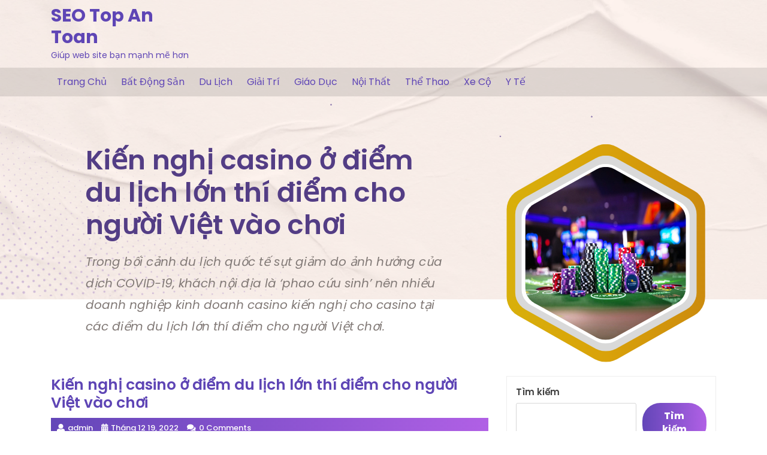

--- FILE ---
content_type: text/html; charset=UTF-8
request_url: https://seotopantoan.com/19/12/giai-tri/kien-nghi-casino-o-diem-du-lich-lon-thi-diem-cho-nguoi-viet-vao-choi/
body_size: 17036
content:
<!DOCTYPE html>
<html lang="vi" prefix="og: https://ogp.me/ns#" class="no-js no-svg">
<head>
	<meta charset="UTF-8">
	<meta name="viewport" content="width=device-width, initial-scale=1">
		<style>img:is([sizes="auto" i], [sizes^="auto," i]) { contain-intrinsic-size: 3000px 1500px }</style>
	
<!-- Tối ưu hóa công cụ tìm kiếm bởi Rank Math PRO - https://rankmath.com/ -->
<title>Kiến nghị casino ở điểm du lịch lớn thí điểm cho người Việt vào chơi - SEO Top An Toan</title>
<meta name="robots" content="follow, index, max-snippet:-1, max-video-preview:-1, max-image-preview:large"/>
<link rel="canonical" href="https://seotopantoan.com/19/12/giai-tri/kien-nghi-casino-o-diem-du-lich-lon-thi-diem-cho-nguoi-viet-vao-choi/" />
<meta property="og:locale" content="vi_VN" />
<meta property="og:type" content="article" />
<meta property="og:title" content="Kiến nghị casino ở điểm du lịch lớn thí điểm cho người Việt vào chơi - SEO Top An Toan" />
<meta property="og:description" content="Trong bối cảnh du lịch quốc tế sụt giảm do ảnh hưởng của dịch COVID-19, khách nội địa là &#8216;phao cứu sinh&#8217; nên nhiều doanh nghiệp kinh doanh casino kiến nghị cho casino tại các điểm du lịch lớn thí điểm cho người Việt chơi. Phục hồi sau Covid Kiến nghị trên được cộng đồng [&hellip;]" />
<meta property="og:url" content="https://seotopantoan.com/19/12/giai-tri/kien-nghi-casino-o-diem-du-lich-lon-thi-diem-cho-nguoi-viet-vao-choi/" />
<meta property="article:section" content="Giải Trí" />
<meta property="og:updated_time" content="2022-12-19T04:47:38+00:00" />
<meta property="og:image" content="https://seotopantoan.com/wp-content/uploads/2022/12/bat-dong-san-phu-quoc-Corona-Resort-Casino-2-1024x683.jpg" />
<meta property="og:image:secure_url" content="https://seotopantoan.com/wp-content/uploads/2022/12/bat-dong-san-phu-quoc-Corona-Resort-Casino-2-1024x683.jpg" />
<meta property="og:image:width" content="525" />
<meta property="og:image:height" content="350" />
<meta property="og:image:alt" content="Kiến nghị casino ở điểm du lịch lớn thí điểm cho người Việt vào chơi" />
<meta property="og:image:type" content="image/jpeg" />
<meta property="article:published_time" content="2022-12-19T04:47:28+00:00" />
<meta property="article:modified_time" content="2022-12-19T04:47:38+00:00" />
<meta name="twitter:card" content="summary_large_image" />
<meta name="twitter:title" content="Kiến nghị casino ở điểm du lịch lớn thí điểm cho người Việt vào chơi - SEO Top An Toan" />
<meta name="twitter:description" content="Trong bối cảnh du lịch quốc tế sụt giảm do ảnh hưởng của dịch COVID-19, khách nội địa là &#8216;phao cứu sinh&#8217; nên nhiều doanh nghiệp kinh doanh casino kiến nghị cho casino tại các điểm du lịch lớn thí điểm cho người Việt chơi. Phục hồi sau Covid Kiến nghị trên được cộng đồng [&hellip;]" />
<meta name="twitter:image" content="https://seotopantoan.com/wp-content/uploads/2022/12/bat-dong-san-phu-quoc-Corona-Resort-Casino-2-1024x683.jpg" />
<script type="application/ld+json" class="rank-math-schema-pro">{"@context":"https://schema.org","@graph":["",{"@type":"WebSite","@id":"https://seotopantoan.com/#website","url":"https://seotopantoan.com","inLanguage":"vi"},{"@type":"ImageObject","@id":"https://seotopantoan.com/wp-content/uploads/2022/12/bat-dong-san-phu-quoc-Corona-Resort-Casino-2.jpg","url":"https://seotopantoan.com/wp-content/uploads/2022/12/bat-dong-san-phu-quoc-Corona-Resort-Casino-2.jpg","width":"2048","height":"1365","inLanguage":"vi"},{"@type":"WebPage","@id":"https://seotopantoan.com/19/12/giai-tri/kien-nghi-casino-o-diem-du-lich-lon-thi-diem-cho-nguoi-viet-vao-choi/#webpage","url":"https://seotopantoan.com/19/12/giai-tri/kien-nghi-casino-o-diem-du-lich-lon-thi-diem-cho-nguoi-viet-vao-choi/","name":"Ki\u1ebfn ngh\u1ecb casino \u1edf \u0111i\u1ec3m du l\u1ecbch l\u1edbn th\u00ed \u0111i\u1ec3m cho ng\u01b0\u1eddi Vi\u1ec7t v\u00e0o ch\u01a1i - SEO Top An Toan","datePublished":"2022-12-19T04:47:28+00:00","dateModified":"2022-12-19T04:47:38+00:00","isPartOf":{"@id":"https://seotopantoan.com/#website"},"primaryImageOfPage":{"@id":"https://seotopantoan.com/wp-content/uploads/2022/12/bat-dong-san-phu-quoc-Corona-Resort-Casino-2.jpg"},"inLanguage":"vi"},{"@type":"Person","@id":"https://seotopantoan.com/author/zuthanh/","name":"admin","url":"https://seotopantoan.com/author/zuthanh/","image":{"@type":"ImageObject","@id":"https://secure.gravatar.com/avatar/997b76e76602dd4eae8ae09666fb4dc323c5e55ce7e9c0a47748cf42a04a8834?s=96&amp;d=mm&amp;r=g","url":"https://secure.gravatar.com/avatar/997b76e76602dd4eae8ae09666fb4dc323c5e55ce7e9c0a47748cf42a04a8834?s=96&amp;d=mm&amp;r=g","caption":"admin","inLanguage":"vi"}},{"@type":"BlogPosting","headline":"Ki\u1ebfn ngh\u1ecb casino \u1edf \u0111i\u1ec3m du l\u1ecbch l\u1edbn th\u00ed \u0111i\u1ec3m cho ng\u01b0\u1eddi Vi\u1ec7t v\u00e0o ch\u01a1i - SEO Top An Toan","datePublished":"2022-12-19T04:47:28+00:00","dateModified":"2022-12-19T04:47:38+00:00","author":{"@id":"https://seotopantoan.com/author/zuthanh/","name":"admin"},"description":"Trong b\u1ed1i c\u1ea3nh du l\u1ecbch qu\u1ed1c t\u1ebf s\u1ee5t gi\u1ea3m do \u1ea3nh h\u01b0\u1edfng c\u1ee7a d\u1ecbch COVID-19, kh\u00e1ch n\u1ed9i \u0111\u1ecba l\u00e0 'phao c\u1ee9u sinh' n\u00ean nhi\u1ec1u doanh nghi\u1ec7p kinh doanh casino ki\u1ebfn ngh\u1ecb cho casino t\u1ea1i c\u00e1c \u0111i\u1ec3m du l\u1ecbch l\u1edbn th\u00ed \u0111i\u1ec3m cho ng\u01b0\u1eddi Vi\u1ec7t ch\u01a1i.","name":"Ki\u1ebfn ngh\u1ecb casino \u1edf \u0111i\u1ec3m du l\u1ecbch l\u1edbn th\u00ed \u0111i\u1ec3m cho ng\u01b0\u1eddi Vi\u1ec7t v\u00e0o ch\u01a1i - SEO Top An Toan","@id":"https://seotopantoan.com/19/12/giai-tri/kien-nghi-casino-o-diem-du-lich-lon-thi-diem-cho-nguoi-viet-vao-choi/#richSnippet","isPartOf":{"@id":"https://seotopantoan.com/19/12/giai-tri/kien-nghi-casino-o-diem-du-lich-lon-thi-diem-cho-nguoi-viet-vao-choi/#webpage"},"image":{"@id":"https://seotopantoan.com/wp-content/uploads/2022/12/bat-dong-san-phu-quoc-Corona-Resort-Casino-2.jpg"},"inLanguage":"vi","mainEntityOfPage":{"@id":"https://seotopantoan.com/19/12/giai-tri/kien-nghi-casino-o-diem-du-lich-lon-thi-diem-cho-nguoi-viet-vao-choi/#webpage"}}]}</script>
<!-- /Plugin SEO WordPress Rank Math -->

<link rel='dns-prefetch' href='//www.googletagmanager.com' />
<link rel='dns-prefetch' href='//fonts.googleapis.com' />
<link rel="alternate" type="application/rss+xml" title="Dòng thông tin SEO Top An Toan &raquo;" href="https://seotopantoan.com/feed/" />
<link rel="alternate" type="application/rss+xml" title="SEO Top An Toan &raquo; Dòng bình luận" href="https://seotopantoan.com/comments/feed/" />
<link rel="alternate" type="application/rss+xml" title="SEO Top An Toan &raquo; Kiến nghị casino ở điểm du lịch lớn thí điểm cho người Việt vào chơi Dòng bình luận" href="https://seotopantoan.com/19/12/giai-tri/kien-nghi-casino-o-diem-du-lich-lon-thi-diem-cho-nguoi-viet-vao-choi/feed/" />
		<!-- This site uses the Google Analytics by MonsterInsights plugin v8.24.0 - Using Analytics tracking - https://www.monsterinsights.com/ -->
		<!-- Note: MonsterInsights is not currently configured on this site. The site owner needs to authenticate with Google Analytics in the MonsterInsights settings panel. -->
					<!-- No tracking code set -->
				<!-- / Google Analytics by MonsterInsights -->
		<script type="text/javascript">
/* <![CDATA[ */
window._wpemojiSettings = {"baseUrl":"https:\/\/s.w.org\/images\/core\/emoji\/16.0.1\/72x72\/","ext":".png","svgUrl":"https:\/\/s.w.org\/images\/core\/emoji\/16.0.1\/svg\/","svgExt":".svg","source":{"concatemoji":"https:\/\/seotopantoan.com\/wp-includes\/js\/wp-emoji-release.min.js?ver=6.8.3"}};
/*! This file is auto-generated */
!function(s,n){var o,i,e;function c(e){try{var t={supportTests:e,timestamp:(new Date).valueOf()};sessionStorage.setItem(o,JSON.stringify(t))}catch(e){}}function p(e,t,n){e.clearRect(0,0,e.canvas.width,e.canvas.height),e.fillText(t,0,0);var t=new Uint32Array(e.getImageData(0,0,e.canvas.width,e.canvas.height).data),a=(e.clearRect(0,0,e.canvas.width,e.canvas.height),e.fillText(n,0,0),new Uint32Array(e.getImageData(0,0,e.canvas.width,e.canvas.height).data));return t.every(function(e,t){return e===a[t]})}function u(e,t){e.clearRect(0,0,e.canvas.width,e.canvas.height),e.fillText(t,0,0);for(var n=e.getImageData(16,16,1,1),a=0;a<n.data.length;a++)if(0!==n.data[a])return!1;return!0}function f(e,t,n,a){switch(t){case"flag":return n(e,"\ud83c\udff3\ufe0f\u200d\u26a7\ufe0f","\ud83c\udff3\ufe0f\u200b\u26a7\ufe0f")?!1:!n(e,"\ud83c\udde8\ud83c\uddf6","\ud83c\udde8\u200b\ud83c\uddf6")&&!n(e,"\ud83c\udff4\udb40\udc67\udb40\udc62\udb40\udc65\udb40\udc6e\udb40\udc67\udb40\udc7f","\ud83c\udff4\u200b\udb40\udc67\u200b\udb40\udc62\u200b\udb40\udc65\u200b\udb40\udc6e\u200b\udb40\udc67\u200b\udb40\udc7f");case"emoji":return!a(e,"\ud83e\udedf")}return!1}function g(e,t,n,a){var r="undefined"!=typeof WorkerGlobalScope&&self instanceof WorkerGlobalScope?new OffscreenCanvas(300,150):s.createElement("canvas"),o=r.getContext("2d",{willReadFrequently:!0}),i=(o.textBaseline="top",o.font="600 32px Arial",{});return e.forEach(function(e){i[e]=t(o,e,n,a)}),i}function t(e){var t=s.createElement("script");t.src=e,t.defer=!0,s.head.appendChild(t)}"undefined"!=typeof Promise&&(o="wpEmojiSettingsSupports",i=["flag","emoji"],n.supports={everything:!0,everythingExceptFlag:!0},e=new Promise(function(e){s.addEventListener("DOMContentLoaded",e,{once:!0})}),new Promise(function(t){var n=function(){try{var e=JSON.parse(sessionStorage.getItem(o));if("object"==typeof e&&"number"==typeof e.timestamp&&(new Date).valueOf()<e.timestamp+604800&&"object"==typeof e.supportTests)return e.supportTests}catch(e){}return null}();if(!n){if("undefined"!=typeof Worker&&"undefined"!=typeof OffscreenCanvas&&"undefined"!=typeof URL&&URL.createObjectURL&&"undefined"!=typeof Blob)try{var e="postMessage("+g.toString()+"("+[JSON.stringify(i),f.toString(),p.toString(),u.toString()].join(",")+"));",a=new Blob([e],{type:"text/javascript"}),r=new Worker(URL.createObjectURL(a),{name:"wpTestEmojiSupports"});return void(r.onmessage=function(e){c(n=e.data),r.terminate(),t(n)})}catch(e){}c(n=g(i,f,p,u))}t(n)}).then(function(e){for(var t in e)n.supports[t]=e[t],n.supports.everything=n.supports.everything&&n.supports[t],"flag"!==t&&(n.supports.everythingExceptFlag=n.supports.everythingExceptFlag&&n.supports[t]);n.supports.everythingExceptFlag=n.supports.everythingExceptFlag&&!n.supports.flag,n.DOMReady=!1,n.readyCallback=function(){n.DOMReady=!0}}).then(function(){return e}).then(function(){var e;n.supports.everything||(n.readyCallback(),(e=n.source||{}).concatemoji?t(e.concatemoji):e.wpemoji&&e.twemoji&&(t(e.twemoji),t(e.wpemoji)))}))}((window,document),window._wpemojiSettings);
/* ]]> */
</script>

<style id='wp-emoji-styles-inline-css' type='text/css'>

	img.wp-smiley, img.emoji {
		display: inline !important;
		border: none !important;
		box-shadow: none !important;
		height: 1em !important;
		width: 1em !important;
		margin: 0 0.07em !important;
		vertical-align: -0.1em !important;
		background: none !important;
		padding: 0 !important;
	}
</style>
<link rel='stylesheet' id='wp-block-library-css' href='https://seotopantoan.com/wp-includes/css/dist/block-library/style.min.css?ver=6.8.3' type='text/css' media='all' />
<style id='classic-theme-styles-inline-css' type='text/css'>
/*! This file is auto-generated */
.wp-block-button__link{color:#fff;background-color:#32373c;border-radius:9999px;box-shadow:none;text-decoration:none;padding:calc(.667em + 2px) calc(1.333em + 2px);font-size:1.125em}.wp-block-file__button{background:#32373c;color:#fff;text-decoration:none}
</style>
<style id='global-styles-inline-css' type='text/css'>
:root{--wp--preset--aspect-ratio--square: 1;--wp--preset--aspect-ratio--4-3: 4/3;--wp--preset--aspect-ratio--3-4: 3/4;--wp--preset--aspect-ratio--3-2: 3/2;--wp--preset--aspect-ratio--2-3: 2/3;--wp--preset--aspect-ratio--16-9: 16/9;--wp--preset--aspect-ratio--9-16: 9/16;--wp--preset--color--black: #000000;--wp--preset--color--cyan-bluish-gray: #abb8c3;--wp--preset--color--white: #ffffff;--wp--preset--color--pale-pink: #f78da7;--wp--preset--color--vivid-red: #cf2e2e;--wp--preset--color--luminous-vivid-orange: #ff6900;--wp--preset--color--luminous-vivid-amber: #fcb900;--wp--preset--color--light-green-cyan: #7bdcb5;--wp--preset--color--vivid-green-cyan: #00d084;--wp--preset--color--pale-cyan-blue: #8ed1fc;--wp--preset--color--vivid-cyan-blue: #0693e3;--wp--preset--color--vivid-purple: #9b51e0;--wp--preset--gradient--vivid-cyan-blue-to-vivid-purple: linear-gradient(135deg,rgba(6,147,227,1) 0%,rgb(155,81,224) 100%);--wp--preset--gradient--light-green-cyan-to-vivid-green-cyan: linear-gradient(135deg,rgb(122,220,180) 0%,rgb(0,208,130) 100%);--wp--preset--gradient--luminous-vivid-amber-to-luminous-vivid-orange: linear-gradient(135deg,rgba(252,185,0,1) 0%,rgba(255,105,0,1) 100%);--wp--preset--gradient--luminous-vivid-orange-to-vivid-red: linear-gradient(135deg,rgba(255,105,0,1) 0%,rgb(207,46,46) 100%);--wp--preset--gradient--very-light-gray-to-cyan-bluish-gray: linear-gradient(135deg,rgb(238,238,238) 0%,rgb(169,184,195) 100%);--wp--preset--gradient--cool-to-warm-spectrum: linear-gradient(135deg,rgb(74,234,220) 0%,rgb(151,120,209) 20%,rgb(207,42,186) 40%,rgb(238,44,130) 60%,rgb(251,105,98) 80%,rgb(254,248,76) 100%);--wp--preset--gradient--blush-light-purple: linear-gradient(135deg,rgb(255,206,236) 0%,rgb(152,150,240) 100%);--wp--preset--gradient--blush-bordeaux: linear-gradient(135deg,rgb(254,205,165) 0%,rgb(254,45,45) 50%,rgb(107,0,62) 100%);--wp--preset--gradient--luminous-dusk: linear-gradient(135deg,rgb(255,203,112) 0%,rgb(199,81,192) 50%,rgb(65,88,208) 100%);--wp--preset--gradient--pale-ocean: linear-gradient(135deg,rgb(255,245,203) 0%,rgb(182,227,212) 50%,rgb(51,167,181) 100%);--wp--preset--gradient--electric-grass: linear-gradient(135deg,rgb(202,248,128) 0%,rgb(113,206,126) 100%);--wp--preset--gradient--midnight: linear-gradient(135deg,rgb(2,3,129) 0%,rgb(40,116,252) 100%);--wp--preset--font-size--small: 13px;--wp--preset--font-size--medium: 20px;--wp--preset--font-size--large: 36px;--wp--preset--font-size--x-large: 42px;--wp--preset--spacing--20: 0.44rem;--wp--preset--spacing--30: 0.67rem;--wp--preset--spacing--40: 1rem;--wp--preset--spacing--50: 1.5rem;--wp--preset--spacing--60: 2.25rem;--wp--preset--spacing--70: 3.38rem;--wp--preset--spacing--80: 5.06rem;--wp--preset--shadow--natural: 6px 6px 9px rgba(0, 0, 0, 0.2);--wp--preset--shadow--deep: 12px 12px 50px rgba(0, 0, 0, 0.4);--wp--preset--shadow--sharp: 6px 6px 0px rgba(0, 0, 0, 0.2);--wp--preset--shadow--outlined: 6px 6px 0px -3px rgba(255, 255, 255, 1), 6px 6px rgba(0, 0, 0, 1);--wp--preset--shadow--crisp: 6px 6px 0px rgba(0, 0, 0, 1);}:where(.is-layout-flex){gap: 0.5em;}:where(.is-layout-grid){gap: 0.5em;}body .is-layout-flex{display: flex;}.is-layout-flex{flex-wrap: wrap;align-items: center;}.is-layout-flex > :is(*, div){margin: 0;}body .is-layout-grid{display: grid;}.is-layout-grid > :is(*, div){margin: 0;}:where(.wp-block-columns.is-layout-flex){gap: 2em;}:where(.wp-block-columns.is-layout-grid){gap: 2em;}:where(.wp-block-post-template.is-layout-flex){gap: 1.25em;}:where(.wp-block-post-template.is-layout-grid){gap: 1.25em;}.has-black-color{color: var(--wp--preset--color--black) !important;}.has-cyan-bluish-gray-color{color: var(--wp--preset--color--cyan-bluish-gray) !important;}.has-white-color{color: var(--wp--preset--color--white) !important;}.has-pale-pink-color{color: var(--wp--preset--color--pale-pink) !important;}.has-vivid-red-color{color: var(--wp--preset--color--vivid-red) !important;}.has-luminous-vivid-orange-color{color: var(--wp--preset--color--luminous-vivid-orange) !important;}.has-luminous-vivid-amber-color{color: var(--wp--preset--color--luminous-vivid-amber) !important;}.has-light-green-cyan-color{color: var(--wp--preset--color--light-green-cyan) !important;}.has-vivid-green-cyan-color{color: var(--wp--preset--color--vivid-green-cyan) !important;}.has-pale-cyan-blue-color{color: var(--wp--preset--color--pale-cyan-blue) !important;}.has-vivid-cyan-blue-color{color: var(--wp--preset--color--vivid-cyan-blue) !important;}.has-vivid-purple-color{color: var(--wp--preset--color--vivid-purple) !important;}.has-black-background-color{background-color: var(--wp--preset--color--black) !important;}.has-cyan-bluish-gray-background-color{background-color: var(--wp--preset--color--cyan-bluish-gray) !important;}.has-white-background-color{background-color: var(--wp--preset--color--white) !important;}.has-pale-pink-background-color{background-color: var(--wp--preset--color--pale-pink) !important;}.has-vivid-red-background-color{background-color: var(--wp--preset--color--vivid-red) !important;}.has-luminous-vivid-orange-background-color{background-color: var(--wp--preset--color--luminous-vivid-orange) !important;}.has-luminous-vivid-amber-background-color{background-color: var(--wp--preset--color--luminous-vivid-amber) !important;}.has-light-green-cyan-background-color{background-color: var(--wp--preset--color--light-green-cyan) !important;}.has-vivid-green-cyan-background-color{background-color: var(--wp--preset--color--vivid-green-cyan) !important;}.has-pale-cyan-blue-background-color{background-color: var(--wp--preset--color--pale-cyan-blue) !important;}.has-vivid-cyan-blue-background-color{background-color: var(--wp--preset--color--vivid-cyan-blue) !important;}.has-vivid-purple-background-color{background-color: var(--wp--preset--color--vivid-purple) !important;}.has-black-border-color{border-color: var(--wp--preset--color--black) !important;}.has-cyan-bluish-gray-border-color{border-color: var(--wp--preset--color--cyan-bluish-gray) !important;}.has-white-border-color{border-color: var(--wp--preset--color--white) !important;}.has-pale-pink-border-color{border-color: var(--wp--preset--color--pale-pink) !important;}.has-vivid-red-border-color{border-color: var(--wp--preset--color--vivid-red) !important;}.has-luminous-vivid-orange-border-color{border-color: var(--wp--preset--color--luminous-vivid-orange) !important;}.has-luminous-vivid-amber-border-color{border-color: var(--wp--preset--color--luminous-vivid-amber) !important;}.has-light-green-cyan-border-color{border-color: var(--wp--preset--color--light-green-cyan) !important;}.has-vivid-green-cyan-border-color{border-color: var(--wp--preset--color--vivid-green-cyan) !important;}.has-pale-cyan-blue-border-color{border-color: var(--wp--preset--color--pale-cyan-blue) !important;}.has-vivid-cyan-blue-border-color{border-color: var(--wp--preset--color--vivid-cyan-blue) !important;}.has-vivid-purple-border-color{border-color: var(--wp--preset--color--vivid-purple) !important;}.has-vivid-cyan-blue-to-vivid-purple-gradient-background{background: var(--wp--preset--gradient--vivid-cyan-blue-to-vivid-purple) !important;}.has-light-green-cyan-to-vivid-green-cyan-gradient-background{background: var(--wp--preset--gradient--light-green-cyan-to-vivid-green-cyan) !important;}.has-luminous-vivid-amber-to-luminous-vivid-orange-gradient-background{background: var(--wp--preset--gradient--luminous-vivid-amber-to-luminous-vivid-orange) !important;}.has-luminous-vivid-orange-to-vivid-red-gradient-background{background: var(--wp--preset--gradient--luminous-vivid-orange-to-vivid-red) !important;}.has-very-light-gray-to-cyan-bluish-gray-gradient-background{background: var(--wp--preset--gradient--very-light-gray-to-cyan-bluish-gray) !important;}.has-cool-to-warm-spectrum-gradient-background{background: var(--wp--preset--gradient--cool-to-warm-spectrum) !important;}.has-blush-light-purple-gradient-background{background: var(--wp--preset--gradient--blush-light-purple) !important;}.has-blush-bordeaux-gradient-background{background: var(--wp--preset--gradient--blush-bordeaux) !important;}.has-luminous-dusk-gradient-background{background: var(--wp--preset--gradient--luminous-dusk) !important;}.has-pale-ocean-gradient-background{background: var(--wp--preset--gradient--pale-ocean) !important;}.has-electric-grass-gradient-background{background: var(--wp--preset--gradient--electric-grass) !important;}.has-midnight-gradient-background{background: var(--wp--preset--gradient--midnight) !important;}.has-small-font-size{font-size: var(--wp--preset--font-size--small) !important;}.has-medium-font-size{font-size: var(--wp--preset--font-size--medium) !important;}.has-large-font-size{font-size: var(--wp--preset--font-size--large) !important;}.has-x-large-font-size{font-size: var(--wp--preset--font-size--x-large) !important;}
:where(.wp-block-post-template.is-layout-flex){gap: 1.25em;}:where(.wp-block-post-template.is-layout-grid){gap: 1.25em;}
:where(.wp-block-columns.is-layout-flex){gap: 2em;}:where(.wp-block-columns.is-layout-grid){gap: 2em;}
:root :where(.wp-block-pullquote){font-size: 1.5em;line-height: 1.6;}
</style>
<link rel='stylesheet' id='bdt-uikit-css' href='https://seotopantoan.com/wp-content/plugins/bdthemes-element-pack/assets/css/bdt-uikit.css?ver=3.21.7' type='text/css' media='all' />
<link rel='stylesheet' id='ep-styles-css' href='https://seotopantoan.com/wp-content/uploads/element-pack/minified/css/ep-styles.css?ver=1758639295' type='text/css' media='all' />
<link rel='stylesheet' id='digital-marketing-expert-fonts-css' href='//fonts.googleapis.com/css?family=Poppins%3A100%2C100i%2C200%2C200i%2C300%2C300i%2C400%2C400i%2C500%2C500i%2C600%2C600i%2C700%2C700i%2C800%2C800i%2C900%2C900i' type='text/css' media='all' />
<link rel='stylesheet' id='bootstrap-css-css' href='https://seotopantoan.com/wp-content/themes/digital-marketing-expert/assets/css/bootstrap.css?ver=6.8.3' type='text/css' media='all' />
<link rel='stylesheet' id='digital-marketing-expert-basic-style-css' href='https://seotopantoan.com/wp-content/themes/digital-marketing-expert/style.css?ver=6.8.3' type='text/css' media='all' />
<style id='digital-marketing-expert-basic-style-inline-css' type='text/css'>
 #inner-pages-header { background-image: url(https://seotopantoan.com/wp-content/themes/digital-marketing-expert/assets/images/header-default.jpg); background-size: cover; background-repeat: no-repeat; }
</style>
<link rel='stylesheet' id='font-awesome-css-css' href='https://seotopantoan.com/wp-content/themes/digital-marketing-expert/assets/css/fontawesome-all.css?ver=6.8.3' type='text/css' media='all' />
<link rel='stylesheet' id='custom-animations-css' href='https://seotopantoan.com/wp-content/themes/digital-marketing-expert/assets/css/animations.css?ver=6.8.3' type='text/css' media='all' />
<link rel='stylesheet' id='ep-helper-css' href='https://seotopantoan.com/wp-content/plugins/bdthemes-element-pack/assets/css/ep-helper.css?ver=8.4.4' type='text/css' media='all' />
<script type="text/javascript" src="https://seotopantoan.com/wp-includes/js/jquery/jquery.min.js?ver=3.7.1" id="jquery-core-js"></script>
<script type="text/javascript" src="https://seotopantoan.com/wp-includes/js/jquery/jquery-migrate.min.js?ver=3.4.1" id="jquery-migrate-js"></script>
<script type="text/javascript" src="https://seotopantoan.com/wp-content/themes/digital-marketing-expert/assets/js/bootstrap.js?ver=6.8.3" id="bootstrap-js-js"></script>

<!-- Đoạn mã Google tag (gtag.js) được thêm bởi Site Kit -->
<!-- Đoạn mã Google Analytics được thêm bởi Site Kit -->
<script type="text/javascript" src="https://www.googletagmanager.com/gtag/js?id=GT-5TQ6R89" id="google_gtagjs-js" async></script>
<script type="text/javascript" id="google_gtagjs-js-after">
/* <![CDATA[ */
window.dataLayer = window.dataLayer || [];function gtag(){dataLayer.push(arguments);}
gtag("set","linker",{"domains":["seotopantoan.com"]});
gtag("js", new Date());
gtag("set", "developer_id.dZTNiMT", true);
gtag("config", "GT-5TQ6R89");
/* ]]> */
</script>
<link rel="https://api.w.org/" href="https://seotopantoan.com/wp-json/" /><link rel="alternate" title="JSON" type="application/json" href="https://seotopantoan.com/wp-json/wp/v2/posts/455" /><link rel="EditURI" type="application/rsd+xml" title="RSD" href="https://seotopantoan.com/xmlrpc.php?rsd" />
<meta name="generator" content="WordPress 6.8.3" />
<link rel='shortlink' href='https://seotopantoan.com/?p=455' />
<link rel="alternate" title="oNhúng (JSON)" type="application/json+oembed" href="https://seotopantoan.com/wp-json/oembed/1.0/embed?url=https%3A%2F%2Fseotopantoan.com%2F19%2F12%2Fgiai-tri%2Fkien-nghi-casino-o-diem-du-lich-lon-thi-diem-cho-nguoi-viet-vao-choi%2F" />
<link rel="alternate" title="oNhúng (XML)" type="text/xml+oembed" href="https://seotopantoan.com/wp-json/oembed/1.0/embed?url=https%3A%2F%2Fseotopantoan.com%2F19%2F12%2Fgiai-tri%2Fkien-nghi-casino-o-diem-du-lich-lon-thi-diem-cho-nguoi-viet-vao-choi%2F&#038;format=xml" />
<meta name="generator" content="Site Kit by Google 1.170.0" /><meta name="generator" content="Elementor 3.34.1; features: additional_custom_breakpoints; settings: css_print_method-external, google_font-enabled, font_display-auto">
			<style>
				.e-con.e-parent:nth-of-type(n+4):not(.e-lazyloaded):not(.e-no-lazyload),
				.e-con.e-parent:nth-of-type(n+4):not(.e-lazyloaded):not(.e-no-lazyload) * {
					background-image: none !important;
				}
				@media screen and (max-height: 1024px) {
					.e-con.e-parent:nth-of-type(n+3):not(.e-lazyloaded):not(.e-no-lazyload),
					.e-con.e-parent:nth-of-type(n+3):not(.e-lazyloaded):not(.e-no-lazyload) * {
						background-image: none !important;
					}
				}
				@media screen and (max-height: 640px) {
					.e-con.e-parent:nth-of-type(n+2):not(.e-lazyloaded):not(.e-no-lazyload),
					.e-con.e-parent:nth-of-type(n+2):not(.e-lazyloaded):not(.e-no-lazyload) * {
						background-image: none !important;
					}
				}
			</style>
			<script type="text/javascript" id="google_gtagjs" src="https://www.googletagmanager.com/gtag/js?id=G-YLFSCPTF1B" async="async"></script>
<script type="text/javascript" id="google_gtagjs-inline">
/* <![CDATA[ */
window.dataLayer = window.dataLayer || [];function gtag(){dataLayer.push(arguments);}gtag('js', new Date());gtag('config', 'G-YLFSCPTF1B', {} );
/* ]]> */
</script>
</head>

<body class="wp-singular post-template-default single single-post postid-455 single-format-standard wp-embed-responsive wp-theme-digital-marketing-expert group-blog has-sidebar elementor-default elementor-kit-9">


<a class="screen-reader-text skip-link" href="#skip-content">Skip to content</a>

<div id="header">
	<div class="topbar py-2">
		<div class="container">
			<div class="row">
				<div class="col-lg-3 col-md-6 align-self-center">
					<div class="logo text-md-left text-center">
								             			          						                			                  			                      		<p class="site-title"><a href="https://seotopantoan.com/" rel="home">SEO Top An Toan</a></p>
		                  					                			            			            			                			                  	<p class="site-description">Giúp web site bạn mạnh mẽ hơn</p>
		              				          							</div>
				</div>
				<div class="offset-lg-6 col-lg-3 col-md-6 align-self-center">
					<div class="social-icons text-md-right text-center">
																													</div>
				</div>
			</div>
		</div>
	</div>
	<div class="menu-section">
		<div class="container">
			<div class="row">
				<div class="col-lg-10 col-md-9 col-3 align-self-center">
					<div class="menu-bar">
						<div class="toggle-menu responsive-menu text-right">
											            	<button onclick="digital_marketing_expert_open()" role="tab" class="mobile-menu"><i class="fas fa-bars"></i><span class="screen-reader-text">Open Menu</span></button>
				            				        </div>
						<div id="sidelong-menu" class="nav sidenav">
			                <nav id="primary-site-navigation" class="nav-menu" role="navigation" aria-label="Top Menu">
			                  	<div class="main-menu-navigation clearfix"><ul id="menu-menu-1" class="clearfix mobile_nav"><li id="menu-item-127" class="menu-item menu-item-type-post_type menu-item-object-page menu-item-home menu-item-127"><a href="https://seotopantoan.com/">Trang Chủ</a></li>
<li id="menu-item-128" class="menu-item menu-item-type-taxonomy menu-item-object-category menu-item-128"><a href="https://seotopantoan.com/category/batdongsan/">Bất Động Sản</a></li>
<li id="menu-item-129" class="menu-item menu-item-type-taxonomy menu-item-object-category menu-item-129"><a href="https://seotopantoan.com/category/du-lich/">Du Lịch</a></li>
<li id="menu-item-130" class="menu-item menu-item-type-taxonomy menu-item-object-category current-post-ancestor current-menu-parent current-post-parent menu-item-130"><a href="https://seotopantoan.com/category/giai-tri/">Giải Trí</a></li>
<li id="menu-item-131" class="menu-item menu-item-type-taxonomy menu-item-object-category menu-item-131"><a href="https://seotopantoan.com/category/giao-duc/">Giáo Dục</a></li>
<li id="menu-item-132" class="menu-item menu-item-type-taxonomy menu-item-object-category menu-item-132"><a href="https://seotopantoan.com/category/noi-that/">Nội Thất</a></li>
<li id="menu-item-133" class="menu-item menu-item-type-taxonomy menu-item-object-category menu-item-133"><a href="https://seotopantoan.com/category/the-thao/">Thể Thao</a></li>
<li id="menu-item-134" class="menu-item menu-item-type-taxonomy menu-item-object-category menu-item-134"><a href="https://seotopantoan.com/category/xe-co/">Xe Cộ</a></li>
<li id="menu-item-135" class="menu-item menu-item-type-taxonomy menu-item-object-category menu-item-135"><a href="https://seotopantoan.com/category/y-te/">Y Tế</a></li>
</ul></div>			                  	<a href="javascript:void(0)" class="closebtn responsive-menu" onclick="digital_marketing_expert_close()"><i class="fas fa-times"></i><span class="screen-reader-text">Close Menu</span></a>
			                </nav>
			            </div>
			        </div>
				</div>
				<div class="col-lg-2 col-md-3 col-9 align-self-center contact-btn">
									</div>
			</div>
		</div>
	</div>
</div>

	<div id="inner-pages-header">
		<div class="hex center">
			<div class="hex odd first one"></div>
			<div class="hex odd first three"></div>
			<div class="hex odd first five"></div>
			<div class="hex odd first seven"></div>
			<div class="hex odd first nine"></div> 
			<div class="hex odd first eleven"></div>
		</div>
		<div class="header-overlay"></div>
	    <div class='header-content'>
		    <div class="container">	
		    	<div class="row">
		    		<div class="col-lg-8 col-md-8 align-self-start">
		    			<div class="max-box">
					      	<h1>Kiến nghị casino ở điểm du lịch lớn thí điểm cho người Việt vào chơi</h1>
					      	<div class="theme-breadcrumb mt-3">
								<p class="mb-2">Trong bối cảnh du lịch quốc tế sụt giảm do ảnh hưởng của dịch COVID-19, khách nội địa là &#8216;phao cứu sinh&#8217; nên nhiều doanh nghiệp kinh doanh casino kiến nghị cho casino tại các điểm du lịch lớn thí điểm cho người Việt chơi.</p>
							</div>
						</div>
		    		</div>
		    					    		<div class="col-lg-4 col-md-4 align-self-center">
			    			<div class="sliderimg">
			        			<div class="slidehexaimg04">
			        				<div class="slidehexaimg03">
			        					<div class="slidehexaimg02">
			        						<div class="slidehexaimg">
					            				<img width="2048" height="1365" src="https://seotopantoan.com/wp-content/uploads/2022/12/bat-dong-san-phu-quoc-Corona-Resort-Casino-2.jpg" class="attachment-post-thumbnail size-post-thumbnail wp-post-image" alt="" decoding="async" srcset="https://seotopantoan.com/wp-content/uploads/2022/12/bat-dong-san-phu-quoc-Corona-Resort-Casino-2.jpg 2048w, https://seotopantoan.com/wp-content/uploads/2022/12/bat-dong-san-phu-quoc-Corona-Resort-Casino-2-300x200.jpg 300w, https://seotopantoan.com/wp-content/uploads/2022/12/bat-dong-san-phu-quoc-Corona-Resort-Casino-2-1024x683.jpg 1024w, https://seotopantoan.com/wp-content/uploads/2022/12/bat-dong-san-phu-quoc-Corona-Resort-Casino-2-768x512.jpg 768w, https://seotopantoan.com/wp-content/uploads/2022/12/bat-dong-san-phu-quoc-Corona-Resort-Casino-2-1536x1024.jpg 1536w" sizes="(max-width: 2048px) 100vw, 2048px" />						            		</div>
						            	</div>
						            </div>
						        </div>
						    </div>
			    		</div>
			    			    	</div>
		    </div>
		</div>
	</div>

<div class="container">
	<div class="content-area">
		<main id="skip-content" class="site-main" role="main">
							<div class="row">
					<div class="content_area col-lg-8 col-md-8">
						<section id="post_section">
							
<article id="post-455" class="inner-service post-455 post type-post status-publish format-standard has-post-thumbnail hentry category-giai-tri">
  <div class="single-post">
    <div class="article_content">
      <div class="article-text">
        <h3 class="single-post">Kiến nghị casino ở điểm du lịch lớn thí điểm cho người Việt vào chơi</h3>
        <div class="metabox"> 
          <span class="entry-author"><i class="fas fa-user"></i>admin</span>
          <span class="entry-date"><i class="fas fa-calendar-alt"></i>Tháng 12 19, 2022</span>
          <span class="entry-comments"><i class="fas fa-comments"></i>0 Comments</span>
        </div>
                  <img width="2048" height="1365" src="https://seotopantoan.com/wp-content/uploads/2022/12/bat-dong-san-phu-quoc-Corona-Resort-Casino-2.jpg" class="attachment-post-thumbnail size-post-thumbnail wp-post-image" alt="" decoding="async" srcset="https://seotopantoan.com/wp-content/uploads/2022/12/bat-dong-san-phu-quoc-Corona-Resort-Casino-2.jpg 2048w, https://seotopantoan.com/wp-content/uploads/2022/12/bat-dong-san-phu-quoc-Corona-Resort-Casino-2-300x200.jpg 300w, https://seotopantoan.com/wp-content/uploads/2022/12/bat-dong-san-phu-quoc-Corona-Resort-Casino-2-1024x683.jpg 1024w, https://seotopantoan.com/wp-content/uploads/2022/12/bat-dong-san-phu-quoc-Corona-Resort-Casino-2-768x512.jpg 768w, https://seotopantoan.com/wp-content/uploads/2022/12/bat-dong-san-phu-quoc-Corona-Resort-Casino-2-1536x1024.jpg 1536w" sizes="(max-width: 2048px) 100vw, 2048px" />  
                <p>
<p>Trong bối cảnh du lịch quốc tế sụt giảm do ảnh hưởng của dịch COVID-19, khách nội địa là &#8216;phao cứu sinh&#8217; nên nhiều doanh nghiệp kinh doanh casino kiến nghị cho casino tại các điểm du lịch lớn thí điểm cho người Việt chơi.</p>



<h2 class="wp-block-heading">Phục hồi sau Covid</h2>



<p>Kiến nghị trên được cộng đồng doanh nghiệp&nbsp;kinh doanh casino&nbsp;nêu trong&nbsp;báo cáo tổng hợp&nbsp;do Ban nghiên cứu phát triển kinh tế tư nhân &#8211; Ban IV&nbsp;(thuộc Hội đồng tư vấn cải cách thủ tục hành chính của Thủ tướng Chính phủ)&nbsp;gửi lên Thủ tướng ngày 25-2.</p>



<p>Theo các doanh nghiệp này, tác động của dịch COVID-19 khiến khách quốc tế sụt giảm mạnh nên khách nội địa là “phao cứu sinh” đối với ngành du lịch Việt Nam.&nbsp;</p>



<figure class="wp-block-image size-full"><img fetchpriority="high" decoding="async" width="800" height="543" src="https://seotopantoan.com/wp-content/uploads/2022/12/a-t4.jpg" alt="" class="wp-image-456" srcset="https://seotopantoan.com/wp-content/uploads/2022/12/a-t4.jpg 800w, https://seotopantoan.com/wp-content/uploads/2022/12/a-t4-300x204.jpg 300w, https://seotopantoan.com/wp-content/uploads/2022/12/a-t4-768x521.jpg 768w" sizes="(max-width: 800px) 100vw, 800px" /></figure>



<p>Tuy nhiên, riêng các doanh nghiệp kinh doanh casino thường ở các điểm du lịch lớn, du khách Việt không được vào chơi nên doanh nghiệp casino không được hưởng lợi từ các chương trình kích cầu du lịch nội địa và đang cạn kiệt nguồn thu.</p>



<p>Trong khi đó, Thông tư số 102/2017 của Bộ Tài chính hướng dẫn một số điều quy định tại Nghị định số 03/2017/NĐ-CP có quy định về việc cho thí điểm người Việt vào chơi ở casino, đáp ứng quy định của nghị định và được cơ quan có thẩm quyền cho phép. Tuy nhiên, thông tư lại không giới hạn số lượng và danh sách casino cụ thể.</p>



<h2 class="wp-block-heading">Cần hợp pháp hóa bằng văn bản</h2>



<p>Doanh nghiệp cho rằng đối với việc thí điểm cho người Việt vào chơi ở casino, hiện nay không có văn bản, quyết định nào áp dụng chung cho toàn bộ các đơn vị casino. Việc phê duyệt thí điểm cho một đơn vị casino là quyết định của Thủ tướng dựa trên các quy định của Nghị định 03-2017 và Thông tư 102-2017 trên cơ sở đề xuất các bộ, ngành địa phương.</p>



<figure class="wp-block-image size-large"><img decoding="async" width="1024" height="683" src="https://seotopantoan.com/wp-content/uploads/2022/12/1359577031.0-1024x683.jpg" alt="" class="wp-image-457" srcset="https://seotopantoan.com/wp-content/uploads/2022/12/1359577031.0-1024x683.jpg 1024w, https://seotopantoan.com/wp-content/uploads/2022/12/1359577031.0-300x200.jpg 300w, https://seotopantoan.com/wp-content/uploads/2022/12/1359577031.0-768x512.jpg 768w, https://seotopantoan.com/wp-content/uploads/2022/12/1359577031.0.jpg 1200w" sizes="(max-width: 1024px) 100vw, 1024px" /></figure>



<p>Hiện nay, mới chỉ có hai đơn vị casino ở Phú Quốc (Kiên Giang) và Vân Đồn (Quảng Ninh) là được thí điểm cho người Việt vào chơi. Ngoài ra, việc thí điểm sẽ được thực hiện trong 3 năm, tính từ khi một trong hai đơn vị này đi vào hoạt động (casino tại Phú Quốc bắt đầu hoạt động từ ngày 19-1-2019). Sau ba năm, Bộ Tài chính sẽ chủ trì, phối hợp với các bộ, ngành liên quan tiến hành tổng kết, đánh giá việc thí điểm.</p>



<h2 class="wp-block-heading">Bổ sung thí điểm trên nhiều địa điểm khác</h2>



<p>Do đó, doanh nghiệp kinh doanh lĩnh vực này kiến nghị Chính phủ chỉ đạo các bộ, ngành, địa phương rà soát điều kiện, nghiên cứu tính khả thi để bổ sung casino tại các điểm du lịch lớn của Việt Nam như Casino Vũng Tàu, Casino Đà Nẵng <a href="https://qvcasino.com/" title="" target="_blank" rel="noopener">다낭 카지노</a> hay Quảng Nam vào danh sách các casino.</p>



<p>Thực hiện thí điểm cho người Việt Nam chơi để có được cái nhìn đa chiều hơn trong công tác tổng kết hoạt động thí điểm, đồng thời hỗ trợ doanh nghiệp kinh doanh hoạt động casino trong bối cảnh khách quốc tế sụt giảm do dịch bệnh.</p>



<figure class="wp-block-image size-full"><img decoding="async" width="800" height="418" src="https://seotopantoan.com/wp-content/uploads/2022/12/Nguoi-nuoc-ngoai-co-tham-gia-choi-casino-o-Viet-Nam-duoc-khong.jpg" alt="" class="wp-image-458" srcset="https://seotopantoan.com/wp-content/uploads/2022/12/Nguoi-nuoc-ngoai-co-tham-gia-choi-casino-o-Viet-Nam-duoc-khong.jpg 800w, https://seotopantoan.com/wp-content/uploads/2022/12/Nguoi-nuoc-ngoai-co-tham-gia-choi-casino-o-Viet-Nam-duoc-khong-300x157.jpg 300w, https://seotopantoan.com/wp-content/uploads/2022/12/Nguoi-nuoc-ngoai-co-tham-gia-choi-casino-o-Viet-Nam-duoc-khong-768x401.jpg 768w" sizes="(max-width: 800px) 100vw, 800px" /></figure>



<p>Đồng thời kiến nghị Bộ Tài chính chủ trì tổ chức đánh giá định kỳ về hoạt động kinh doanh casino để kịp thời điều chỉnh định hướng, quy định trong trường hợp cần thiết cho phù hợp tình hình thực tế.</p>



<p>Bộ Tài chính nghiên cứu rà soát, tiết giảm những giấy tờ bắt buộc đối với du khách khi vào chơi tại casino, để vừa đảm bảo du khách chứng minh được nguồn thu nhập thường xuyên, nhưng cũng không yêu cầu du khách phải xuất trình quá nhiều loại giấy tờ.</p>
</p>
        <div class="single-post-tags mt-3"></div>
        <hr>
      </div>
      <div class="clearfix"></div>
    </div>
  </div>
</article>
	<nav class="navigation post-navigation" aria-label="Bài viết">
		<h2 class="screen-reader-text">Điều hướng bài viết</h2>
		<div class="nav-links"><div class="nav-previous"><a href="https://seotopantoan.com/17/12/giai-tri/tai-sao-xong-hoi-massage-o-da-nang-lai-duoc-khach-hang-yeu-thich/" rel="prev"><span class="screen-reader-text">Previous Post</span><span aria-hidden="true" class="nav-subtitle">Previous Post</span></a></div><div class="nav-next"><a href="https://seotopantoan.com/20/12/noi-that/trang-thiet-bi-van-phong-dang-duoc-quan-tam-hien-nay/" rel="next"><span class="screen-reader-text">Next Post</span><span aria-hidden="true" class="nav-subtitle">Next Post</span> </a></div></div>
	</nav>						</section>
					</div>
					<div id="sidebar" class="col-lg-4 col-md-4"><section id="block-2" class="widget widget_block widget_search"><form role="search" method="get" action="https://seotopantoan.com/" class="wp-block-search__button-outside wp-block-search__text-button wp-block-search"    ><label class="wp-block-search__label" for="wp-block-search__input-1" >Tìm kiếm</label><div class="wp-block-search__inside-wrapper " ><input class="wp-block-search__input" id="wp-block-search__input-1" placeholder="" value="" type="search" name="s" required /><button aria-label="Tìm kiếm" class="wp-block-search__button wp-element-button" type="submit" >Tìm kiếm</button></div></form></section><section id="block-3" class="widget widget_block">
<div class="wp-block-group"><div class="wp-block-group__inner-container is-layout-flow wp-block-group-is-layout-flow">
<h2 class="wp-block-heading">Bài Viết Mới</h2>


<ul class="wp-block-latest-posts__list wp-block-latest-posts"><li><a class="wp-block-latest-posts__post-title" href="https://seotopantoan.com/13/01/giai-tri/doc-truyen-online-nhung-cai-ket-khien-ban-bat-ngua/">Đọc Truyện Online: Những Cái Kết Khiến Bạn &#8220;Bật Ngửa&#8221;</a></li>
<li><a class="wp-block-latest-posts__post-title" href="https://seotopantoan.com/13/01/noi-that/bosch-vs-cac-thuong-hieu-khac-tai-sao-gia-cao-van-duoc-san-don/">Bosch vs. Các thương hiệu khác: Tại sao giá cao vẫn được săn đón?</a></li>
<li><a class="wp-block-latest-posts__post-title" href="https://seotopantoan.com/08/01/dich-vu/qua-tang-ma-vang-lua-chon-tinh-te-cho-nhung-dip-quan-trong/">Quà tặng mạ vàng – Lựa chọn tinh tế cho những dịp quan trọng</a></li>
<li><a class="wp-block-latest-posts__post-title" href="https://seotopantoan.com/23/12/thoi-trang/day-deo-the-la-gi-cac-loai-day-deo-the-pho-bien-hien-nay/">Dây đeo thẻ là gì? Các loại dây đeo thẻ phổ biến hiện nay</a></li>
<li><a class="wp-block-latest-posts__post-title" href="https://seotopantoan.com/10/12/noi-that/ban-tho-gia-tien-co-y-nghia-gi-trong-doi-song-nguoi-viet/">Bàn thờ gia tiên có ý nghĩa gì trong đời sống người Việt?</a></li>
</ul></div></div>
</section><section id="block-4" class="widget widget_block">
<div class="wp-block-group"><div class="wp-block-group__inner-container is-layout-flow wp-block-group-is-layout-flow"></div></div>
</section><section id="block-5" class="widget widget_block"><div class="wp-block-group"><div class="wp-block-group__inner-container is-layout-flow wp-block-group-is-layout-flow"><h2 class="wp-block-heading">Archives</h2><ul class="wp-block-archives-list wp-block-archives">	<li><a href='https://seotopantoan.com/2026/01/'>Tháng 1 2026</a></li>
	<li><a href='https://seotopantoan.com/2025/12/'>Tháng 12 2025</a></li>
	<li><a href='https://seotopantoan.com/2025/10/'>Tháng 10 2025</a></li>
	<li><a href='https://seotopantoan.com/2025/09/'>Tháng 9 2025</a></li>
	<li><a href='https://seotopantoan.com/2025/08/'>Tháng 8 2025</a></li>
	<li><a href='https://seotopantoan.com/2025/07/'>Tháng 7 2025</a></li>
	<li><a href='https://seotopantoan.com/2025/06/'>Tháng 6 2025</a></li>
	<li><a href='https://seotopantoan.com/2025/05/'>Tháng 5 2025</a></li>
	<li><a href='https://seotopantoan.com/2025/04/'>Tháng 4 2025</a></li>
	<li><a href='https://seotopantoan.com/2025/03/'>Tháng 3 2025</a></li>
	<li><a href='https://seotopantoan.com/2025/02/'>Tháng 2 2025</a></li>
	<li><a href='https://seotopantoan.com/2025/01/'>Tháng 1 2025</a></li>
	<li><a href='https://seotopantoan.com/2024/12/'>Tháng 12 2024</a></li>
	<li><a href='https://seotopantoan.com/2024/11/'>Tháng mười một 2024</a></li>
	<li><a href='https://seotopantoan.com/2024/10/'>Tháng 10 2024</a></li>
	<li><a href='https://seotopantoan.com/2024/09/'>Tháng 9 2024</a></li>
	<li><a href='https://seotopantoan.com/2024/08/'>Tháng 8 2024</a></li>
	<li><a href='https://seotopantoan.com/2024/07/'>Tháng 7 2024</a></li>
	<li><a href='https://seotopantoan.com/2024/06/'>Tháng 6 2024</a></li>
	<li><a href='https://seotopantoan.com/2024/05/'>Tháng 5 2024</a></li>
	<li><a href='https://seotopantoan.com/2024/04/'>Tháng 4 2024</a></li>
	<li><a href='https://seotopantoan.com/2024/03/'>Tháng 3 2024</a></li>
	<li><a href='https://seotopantoan.com/2024/02/'>Tháng 2 2024</a></li>
	<li><a href='https://seotopantoan.com/2024/01/'>Tháng 1 2024</a></li>
	<li><a href='https://seotopantoan.com/2023/12/'>Tháng 12 2023</a></li>
	<li><a href='https://seotopantoan.com/2023/11/'>Tháng mười một 2023</a></li>
	<li><a href='https://seotopantoan.com/2023/10/'>Tháng 10 2023</a></li>
	<li><a href='https://seotopantoan.com/2023/09/'>Tháng 9 2023</a></li>
	<li><a href='https://seotopantoan.com/2023/08/'>Tháng 8 2023</a></li>
	<li><a href='https://seotopantoan.com/2023/07/'>Tháng 7 2023</a></li>
	<li><a href='https://seotopantoan.com/2023/06/'>Tháng 6 2023</a></li>
	<li><a href='https://seotopantoan.com/2023/05/'>Tháng 5 2023</a></li>
	<li><a href='https://seotopantoan.com/2023/04/'>Tháng 4 2023</a></li>
	<li><a href='https://seotopantoan.com/2023/03/'>Tháng 3 2023</a></li>
	<li><a href='https://seotopantoan.com/2023/02/'>Tháng 2 2023</a></li>
	<li><a href='https://seotopantoan.com/2023/01/'>Tháng 1 2023</a></li>
	<li><a href='https://seotopantoan.com/2022/12/'>Tháng 12 2022</a></li>
	<li><a href='https://seotopantoan.com/2022/11/'>Tháng mười một 2022</a></li>
	<li><a href='https://seotopantoan.com/2022/10/'>Tháng 10 2022</a></li>
	<li><a href='https://seotopantoan.com/2022/07/'>Tháng 7 2022</a></li>
	<li><a href='https://seotopantoan.com/2022/06/'>Tháng 6 2022</a></li>
	<li><a href='https://seotopantoan.com/2022/05/'>Tháng 5 2022</a></li>
	<li><a href='https://seotopantoan.com/2022/04/'>Tháng 4 2022</a></li>
	<li><a href='https://seotopantoan.com/2022/03/'>Tháng 3 2022</a></li>
	<li><a href='https://seotopantoan.com/2022/02/'>Tháng 2 2022</a></li>
	<li><a href='https://seotopantoan.com/2022/01/'>Tháng 1 2022</a></li>
	<li><a href='https://seotopantoan.com/2021/12/'>Tháng 12 2021</a></li>
	<li><a href='https://seotopantoan.com/2021/11/'>Tháng mười một 2021</a></li>
	<li><a href='https://seotopantoan.com/2021/10/'>Tháng 10 2021</a></li>
	<li><a href='https://seotopantoan.com/2021/07/'>Tháng 7 2021</a></li>
	<li><a href='https://seotopantoan.com/2021/06/'>Tháng 6 2021</a></li>
	<li><a href='https://seotopantoan.com/2021/02/'>Tháng 2 2021</a></li>
	<li><a href='https://seotopantoan.com/2021/01/'>Tháng 1 2021</a></li>
	<li><a href='https://seotopantoan.com/2020/12/'>Tháng 12 2020</a></li>
	<li><a href='https://seotopantoan.com/2020/11/'>Tháng mười một 2020</a></li>
	<li><a href='https://seotopantoan.com/2020/10/'>Tháng 10 2020</a></li>
	<li><a href='https://seotopantoan.com/2020/09/'>Tháng 9 2020</a></li>
	<li><a href='https://seotopantoan.com/2020/08/'>Tháng 8 2020</a></li>
	<li><a href='https://seotopantoan.com/2020/07/'>Tháng 7 2020</a></li>
	<li><a href='https://seotopantoan.com/2020/06/'>Tháng 6 2020</a></li>
	<li><a href='https://seotopantoan.com/2020/05/'>Tháng 5 2020</a></li>
	<li><a href='https://seotopantoan.com/2020/04/'>Tháng 4 2020</a></li>
	<li><a href='https://seotopantoan.com/2020/03/'>Tháng 3 2020</a></li>
	<li><a href='https://seotopantoan.com/2020/02/'>Tháng 2 2020</a></li>
	<li><a href='https://seotopantoan.com/2020/01/'>Tháng 1 2020</a></li>
	<li><a href='https://seotopantoan.com/2019/11/'>Tháng mười một 2019</a></li>
	<li><a href='https://seotopantoan.com/2019/02/'>Tháng 2 2019</a></li>
	<li><a href='https://seotopantoan.com/2018/10/'>Tháng 10 2018</a></li>
	<li><a href='https://seotopantoan.com/2017/10/'>Tháng 10 2017</a></li>
	<li><a href='https://seotopantoan.com/2016/11/'>Tháng mười một 2016</a></li>
	<li><a href='https://seotopantoan.com/2016/10/'>Tháng 10 2016</a></li>
</ul></div></div></section><section id="block-6" class="widget widget_block"><div class="wp-block-group"><div class="wp-block-group__inner-container is-layout-flow wp-block-group-is-layout-flow"><h2 class="wp-block-heading">Categories</h2><ul class="wp-block-categories-list wp-block-categories">	<li class="cat-item cat-item-1"><a href="https://seotopantoan.com/category/batdongsan/">Bất Động Sản</a>
</li>
	<li class="cat-item cat-item-14"><a href="https://seotopantoan.com/category/cong-nghe/">Công Nghệ</a>
</li>
	<li class="cat-item cat-item-22"><a href="https://seotopantoan.com/category/cong-nghiep/">Công nghiệp</a>
</li>
	<li class="cat-item cat-item-19"><a href="https://seotopantoan.com/category/dich-vu/">Dịch Vụ</a>
</li>
	<li class="cat-item cat-item-7"><a href="https://seotopantoan.com/category/du-lich/">Du Lịch</a>
</li>
	<li class="cat-item cat-item-11"><a href="https://seotopantoan.com/category/giai-tri/">Giải Trí</a>
</li>
	<li class="cat-item cat-item-5"><a href="https://seotopantoan.com/category/giao-duc/">Giáo Dục</a>
</li>
	<li class="cat-item cat-item-17"><a href="https://seotopantoan.com/category/lam-dep/">Làm Đẹp</a>
</li>
	<li class="cat-item cat-item-23"><a href="https://seotopantoan.com/category/ngoai-that/">Ngoại Thất</a>
</li>
	<li class="cat-item cat-item-10"><a href="https://seotopantoan.com/category/noi-that/">Nội Thất</a>
</li>
	<li class="cat-item cat-item-15"><a href="https://seotopantoan.com/category/so-hoa/">Số Hoá</a>
</li>
	<li class="cat-item cat-item-16"><a href="https://seotopantoan.com/category/suc-khoe/">Sức Khỏe</a>
</li>
	<li class="cat-item cat-item-12"><a href="https://seotopantoan.com/category/the-thao/">Thể Thao</a>
</li>
	<li class="cat-item cat-item-20"><a href="https://seotopantoan.com/category/thoi-trang/">Thời Trang</a>
</li>
	<li class="cat-item cat-item-24"><a href="https://seotopantoan.com/category/thuc-pham-do-uong/">Thực Phẩm &#8211; Đồ Uống</a>
</li>
	<li class="cat-item cat-item-18"><a href="https://seotopantoan.com/category/xay-dung/">Xây Dựng</a>
</li>
	<li class="cat-item cat-item-21"><a href="https://seotopantoan.com/category/xe/">Xe</a>
</li>
	<li class="cat-item cat-item-9"><a href="https://seotopantoan.com/category/xe-co/">Xe Cộ</a>
</li>
	<li class="cat-item cat-item-8"><a href="https://seotopantoan.com/category/y-te/">Y Tế</a>
</li>
</ul></div></div></section></div>
				</div>
					</main>
	</div>
</div>

	<footer id="colophon" class="site-footer" role="contentinfo">
		<div class="container">
			
<aside class="widget-area" role="complementary">
	<div class="row">
		<div class="widget-column footer-widget-1 col-lg-3 col-md-3">
			<section id="block-8" class="widget widget_block">
<h2 class="wp-block-heading">Về Chúng Tôi</h2>
</section><section id="block-10" class="widget widget_block widget_text">
<p>Cung cấp thệ thống PBN mạnh mẽ giúp bạn có cơ vào top nhanh chống, với hơn 100+ domain VN , và domain quốc tế, hỗ trợ 30+ lĩnh vực khác nhau.</p>
</section><section id="block-11" class="widget widget_block widget_text">
<p>Liên hệ : <strong><a href="mailto:support@pbn24h.com">support@pbn24h.com</a></strong></p>
</section>		</div>
		<div class="widget-column footer-widget-2 col-lg-3 col-md-3">
					</div>	
		<div class="widget-column footer-widget-3 col-lg-3 col-md-3">
					</div>
		<div class="widget-column footer-widget-4 col-lg-3 col-md-3">
					</div>
	</div>
</aside>		</div>
		<div class="copyright"> 
			<div class="container">
				<div class="site-info">
	<a href="https://www.luzuk.com/themes/free-wordpress-digital-marketing-theme/" target="_blank">
		<p>Digital Marketing WordPress Theme By Luzuk</p>
	</a>
</div>			</div>
		</div>
	</footer>
			<button role="tab" class="back-to-top"><span class="back-to-top-text">Top</span></button>
	
<script type="speculationrules">
{"prefetch":[{"source":"document","where":{"and":[{"href_matches":"\/*"},{"not":{"href_matches":["\/wp-*.php","\/wp-admin\/*","\/wp-content\/uploads\/*","\/wp-content\/*","\/wp-content\/plugins\/*","\/wp-content\/themes\/digital-marketing-expert\/*","\/*\\?(.+)"]}},{"not":{"selector_matches":"a[rel~=\"nofollow\"]"}},{"not":{"selector_matches":".no-prefetch, .no-prefetch a"}}]},"eagerness":"conservative"}]}
</script>
			<script>
				const lazyloadRunObserver = () => {
					const lazyloadBackgrounds = document.querySelectorAll( `.e-con.e-parent:not(.e-lazyloaded)` );
					const lazyloadBackgroundObserver = new IntersectionObserver( ( entries ) => {
						entries.forEach( ( entry ) => {
							if ( entry.isIntersecting ) {
								let lazyloadBackground = entry.target;
								if( lazyloadBackground ) {
									lazyloadBackground.classList.add( 'e-lazyloaded' );
								}
								lazyloadBackgroundObserver.unobserve( entry.target );
							}
						});
					}, { rootMargin: '200px 0px 200px 0px' } );
					lazyloadBackgrounds.forEach( ( lazyloadBackground ) => {
						lazyloadBackgroundObserver.observe( lazyloadBackground );
					} );
				};
				const events = [
					'DOMContentLoaded',
					'elementor/lazyload/observe',
				];
				events.forEach( ( event ) => {
					document.addEventListener( event, lazyloadRunObserver );
				} );
			</script>
			<link rel='stylesheet' id='context-menu-css' href='https://seotopantoan.com/wp-content/plugins/bdthemes-element-pack/assets/css/ep-context-menu.css?ver=8.4.4' type='text/css' media='all' />
<script type="text/javascript" src="https://seotopantoan.com/wp-content/themes/digital-marketing-expert/assets/js/navigation.js?ver=2.1.2" id="digital-marketing-expert-navigation-jquery-js"></script>
<script type="text/javascript" src="https://seotopantoan.com/wp-content/themes/digital-marketing-expert/assets/js/jquery.superfish.js?ver=6.8.3" id="jquery-superfish-js"></script>
<script type="text/javascript" id="bdt-uikit-js-extra">
/* <![CDATA[ */
var element_pack_ajax_login_config = {"ajaxurl":"https:\/\/seotopantoan.com\/wp-admin\/admin-ajax.php","language":"vi","loadingmessage":"Sending user info, please wait...","unknownerror":"Unknown error, make sure access is correct!"};
var ElementPackConfig = {"ajaxurl":"https:\/\/seotopantoan.com\/wp-admin\/admin-ajax.php","nonce":"773860f527","data_table":{"language":{"sLengthMenu":"Show _MENU_ Entries","sInfo":"Showing _START_ to _END_ of _TOTAL_ entries","sSearch":"Search :","sZeroRecords":"No matching records found","oPaginate":{"sPrevious":"Previous","sNext":"Next"}}},"contact_form":{"sending_msg":"Sending message please wait...","captcha_nd":"Invisible captcha not defined!","captcha_nr":"Could not get invisible captcha response!"},"mailchimp":{"subscribing":"Subscribing you please wait..."},"search":{"more_result":"More Results","search_result":"SEARCH RESULT","not_found":"not found"},"words_limit":{"read_more":"[read more]","read_less":"[read less]"},"elements_data":{"sections":[],"columns":[],"widgets":[]}};
/* ]]> */
</script>
<script type="text/javascript" src="https://seotopantoan.com/wp-content/plugins/bdthemes-element-pack/assets/js/bdt-uikit.min.js?ver=3.21.7" id="bdt-uikit-js"></script>
<script type="text/javascript" src="https://seotopantoan.com/wp-content/uploads/element-pack/minified/js/ep-scripts.js?ver=1758639295" id="ep-scripts-js"></script>
</body>
</html>

<!-- Page cached by LiteSpeed Cache 7.7 on 2026-01-13 23:18:32 -->

--- FILE ---
content_type: application/x-javascript
request_url: https://seotopantoan.com/wp-content/themes/digital-marketing-expert/assets/js/navigation.js?ver=2.1.2
body_size: 741
content:
/**
 * Theme functions file.
 *
 * Contains handlers for navigation.
 */

jQuery(function($){
 	"use strict";
   	jQuery('.main-menu-navigation > ul').superfish({
		delay:       500,
		animation:   {opacity:'show',height:'show'},
		speed:       'fast'
   	});

   	$( window ).scroll( function() {
		if ( $( this ).scrollTop() > 200 ) {
			$( '.back-to-top' ).addClass( 'show-back-to-top' );
		} else {
			$( '.back-to-top' ).removeClass( 'show-back-to-top' );
		}
	});

	// Click event to scroll to top.
	$( '.back-to-top' ).click( function() {
		$( 'html, body' ).animate( { scrollTop : 0 }, 500 );
		return false;
	});
});

function digital_marketing_expert_open() {
	jQuery(".sidenav").addClass('show');
}
function digital_marketing_expert_close() {
	jQuery(".sidenav").removeClass('show');
    jQuery( '.mobile-menu' ).focus();
}

function digital_marketing_expert_menuAccessibility() {
	var links, i, len,
	    digital_marketing_expert_menu = document.querySelector( '.nav-menu' ),
	    digital_marketing_expert_iconToggle = document.querySelector( '.nav-menu ul li:first-child a' );
    
	let digital_marketing_expert_focusableElements = 'button, a, input';
	let digital_marketing_expert_firstFocusableElement = digital_marketing_expert_iconToggle; // get first element to be focused inside menu
	let digital_marketing_expert_focusableContent = digital_marketing_expert_menu.querySelectorAll(digital_marketing_expert_focusableElements);
	let digital_marketing_expert_lastFocusableElement = digital_marketing_expert_focusableContent[digital_marketing_expert_focusableContent.length - 1]; // get last element to be focused inside menu

	if ( ! digital_marketing_expert_menu ) {
    	return false;
	}

	links = digital_marketing_expert_menu.getElementsByTagName( 'a' );

	// Each time a menu link is focused or blurred, toggle focus.
	for ( i = 0, len = links.length; i < len; i++ ) {
	    links[i].addEventListener( 'focus', toggleFocus, true );
	    links[i].addEventListener( 'blur', toggleFocus, true );
	}

	// Sets or removes the .focus class on an element.
	function toggleFocus() {
      	var self = this;

      	// Move up through the ancestors of the current link until we hit .mobile-menu.
      	while (-1 === self.className.indexOf( 'nav-menu' ) ) {
	      	// On li elements toggle the class .focus.
	      	if ( 'li' === self.tagName.toLowerCase() ) {
	          	if ( -1 !== self.className.indexOf( 'focus' ) ) {
	          		self.className = self.className.replace( ' focus', '' );
	          	} else {
	          		self.className += ' focus';
	          	}
	      	}
	      	self = self.parentElement;
      	}
	}
    
	// Trap focus inside modal to make it ADA compliant
	document.addEventListener('keydown', function (e) {
	    let isTabPressed = e.key === 'Tab' || e.keyCode === 9;

	    if ( ! isTabPressed ) {
	    	return;
	    }

	    if ( e.shiftKey ) { // if shift key pressed for shift + tab combination
	      	if (document.activeElement === digital_marketing_expert_firstFocusableElement) {
		        digital_marketing_expert_lastFocusableElement.focus(); // add focus for the last focusable element
		        e.preventDefault();
	      	}
	    } else { // if tab key is pressed
	    	if (document.activeElement === digital_marketing_expert_lastFocusableElement) { // if focused has reached to last focusable element then focus first focusable element after pressing tab
		      	digital_marketing_expert_firstFocusableElement.focus(); // add focus for the first focusable element
		      	e.preventDefault();
	    	}
	    }
	});   
}

jQuery(function($){
	$('.mobile-menu').click(function () {
	    digital_marketing_expert_menuAccessibility();
  	});
});

--- FILE ---
content_type: application/x-javascript
request_url: https://seotopantoan.com/wp-content/uploads/element-pack/minified/js/ep-scripts.js?ver=1758639295
body_size: 43451
content:
var debounce=function(func,wait,immediate){var timeout;return function(){var context=this,args=arguments;var callNow=immediate&&!timeout;clearTimeout(timeout);timeout=setTimeout(function(){timeout=null;if(!immediate){func.apply(context,args)}},wait);if(callNow)func.apply(context,args)}};function epObserveTarget(target,callback){var options=arguments.length>2&&arguments[2]!==undefined?arguments[2]:{};options.rootMargin=options.rootMargin||"10% 0px 0px 0px";var observer=new IntersectionObserver(function(entries,observer){entries.forEach(function(entry){if(entry.isIntersecting){callback(entry);if(!options.loop)observer.unobserve(entry.target)}})},options);observer.observe(target)}
function EP_SAFE_HTML(input){const allowedTags={'img':['src','alt','title','width','height','style'],'a':['href','title','target','rel'],'p':['class','style','id'],'b':['class','style'],'i':['class','style'],'u':['class','style'],'strong':['class','style'],'em':['class','style'],'br':[],'hr':['class','style'],'ul':['class','style'],'ol':['class','style'],'li':['class','style'],'div':['class','style','id'],'span':['class','style','id'],'blockquote':['cite','class','style'],'code':['class','style'],'pre':['class','style'],'h1':['class','style','id'],'h2':['class','style','id'],'h3':['class','style','id'],'h4':['class','style','id'],'h5':['class','style','id'],'h6':['class','style','id'],'table':['class','style','id'],'thead':['class','style'],'tbody':['class','style'],'tfoot':['class','style'],'tr':['class','style'],'th':['class','style','scope'],'td':['class','style','colspan','rowspan'],};const tagPattern=/<\/?([a-zA-Z0-9]+)([^>]*)>/g;input=input.replace(tagPattern,(match,tagName,attributes)=>{tagName=tagName.toLowerCase();if(!allowedTags.hasOwnProperty(tagName)){return''}
const allowedAttributes=allowedTags[tagName];const filteredAttributes=attributes.replace(/([a-zA-Z0-9-]+)\s*=\s*("[^"]*"|'[^']*'|[^\s>]*)/g,(match,attrName,attrValue)=>{attrName=attrName.toLowerCase();if(!allowedAttributes.includes(attrName)||attrName.startsWith("on")||/^javascript:/i.test(attrValue)){return''}
return `${attrName}=${attrValue}`});return `<${tagName}${filteredAttributes}>`});return input}
function returnCurrencySymbol(currency=null){if(currency===null)return"";let currency_symbols={USD:"$",EUR:"€",CRC:"₡",GBP:"£",ILS:"₪",INR:"₹",JPY:"¥",KRW:"₩",NGN:"₦",PHP:"₱",PLN:"zł",PYG:"₲",THB:"฿",UAH:"₴",VND:"₫",};if(currency_symbols[currency]!==undefined){return currency_symbols[currency]}else{return""}}(function($){$(document).ajaxComplete(function(event,request,settings){if(request.responseJSON&&typeof request.responseJSON.cart_hash!=="undefined"&&request.responseJSON.cart_hash){var isCartUpdate=!1;if(settings.url&&(settings.url.indexOf('wc-ajax=add_to_cart')>-1)){isCartUpdate=!0}
if(settings.data&&(settings.data.indexOf('action=add_to_cart')>-1)){isCartUpdate=!0}
if(isCartUpdate&&$(".bdt-offcanvas").hasClass("__update_cart")){let id=$(".bdt-offcanvas.__update_cart").attr("id");bdtUIkit.util.ready(function(){bdtUIkit.offcanvas("#"+id).show()})}}});jQuery(document).ready(function(){jQuery(".bdt-ss-link").on("click",function(){var $temp=jQuery("<input>");jQuery("body").append($temp);$temp.val(jQuery(this).data("url")).select();document.execCommand("copy");$temp.remove();jQuery(this).find(".bdt-social-share-title").html(jQuery(this).data("copied"));setTimeout(()=>{jQuery(this).find(".bdt-social-share-title").html(jQuery(this).data("orginal"))},5000)});const element={"elementor-widget-bdt-post-grid-tab":{selectors:[".bdt-post-grid-desc-inner a",".bdt-post-grid-tab-readmore",],},"elementor-widget-bdt-post-grid":{selectors:[".bdt-post-grid-title a",".bdt-post-grid-readmore"],},"elementor-widget-bdt-post-card":{selectors:[".bdt-post-card-title a",".bdt-post-card-button"],},"elementor-widget-bdt-post-block":{selectors:[".bdt-post-block-title a",".bdt-post-block-read-more"],},"elementor-widget-bdt-post-block-modern":{selectors:[".bdt-post-block-modern-title a",".bdt-post-block-modern-read-more",],},"elementor-widget-bdt-post-gallery":{selectors:[".bdt-post-gallery-title-link",".bdt-gallery-item-link"],},"elementor-widget-bdt-post-list":{selectors:[".bdt-title a",".bdt-image a"],},"elementor-widget-bdt-post-slider":{selectors:[".bdt-post-slider-title-wrap a",".bdt-post-slider-button"],},};Object.keys(element).forEach(function(key){if(jQuery("."+key).length>0){if(jQuery("."+key).data("settings")!==undefined&&jQuery("."+key).data("settings").bdt_link_new_tab==="yes"){element[key].selectors.forEach(function(selector){jQuery(selector).attr("target","_blank")})}}});jQuery(".bdt-pass-input-wrapper").find("i").on("click",function(){if(jQuery(this).hasClass("fa-eye")){jQuery(this).toggleClass("fa-eye-slash")}
let input=jQuery(this).closest(".bdt-pass-input-wrapper").find("input");if(input.attr("type")=="password"){jQuery(input).attr("type","text")}else{jQuery(input).attr("type","password")}});var BackdropFilterGlassEffect={init:function(){this.initGlassEffect()},initGlassEffect:function(){jQuery('.bdt-glass-effect-yes').each(function(){var $element=jQuery(this);if($element.data('glass-effect-overlay-added')){return}
var $glassOverlay=jQuery('<div class="bdt-glass-effect-overlay"></div>');$element.prepend($glassOverlay);$glassOverlay.css({'position':'absolute','z-index':'0','inset':'0','filter':'url(#glass-distortion)','overflow':'hidden','isolation':'isolate','backdrop-filter':'blur(var(--ep-glass-effect-blur, 3px))',});$element.data('glass-effect-overlay-added',!0)})},};BackdropFilterGlassEffect.init();if(typeof elementorFrontend!=='undefined'){elementorFrontend.hooks.addAction('frontend/element_ready/global',function(){BackdropFilterGlassEffect.init()})}})})(jQuery);(function($,elementor){"use strict";var widgetAccordion=function($scope,$){var $accrContainer=$scope.find(".bdt-ep-accordion-container"),$accordion=$accrContainer.find(".bdt-ep-accordion"),$activeItem=$accrContainer.find(".bdt-ep-accordion-item.bdt-open");if(!$accrContainer.length){return}
var $settings=$accordion.data("settings"),activeHash=$settings.activeHash,hashTopOffset=$settings.hashTopOffset,hashScrollspyTime=$settings.hashScrollspyTime,activeScrollspy=$settings.activeScrollspy,closeAllItemsOnMobile=$settings.closeAllItemsOnMobile;if(closeAllItemsOnMobile){if(isMobileDevice()){$activeItem.removeClass("bdt-open");$activeItem.find(".bdt-ep-accordion-content").prop("hidden",!0)}}
function isMobileDevice(){return window.matchMedia("(max-width: 767px)").matches}
if(activeScrollspy===null||typeof activeScrollspy==="undefined"){activeScrollspy="no"}
function hashHandler($accordion,hashScrollspyTime,hashTopOffset){if(window.location.hash){if($($accordion).find('[data-title="'+window.location.hash.substring(1)+'"]').length){var hashTarget=$('[data-title="'+window.location.hash.substring(1)+'"]').closest($accordion).attr("id");if(activeScrollspy=="yes"){$("html, body").animate({easing:"slow",scrollTop:$("#"+hashTarget).offset().top-hashTopOffset,},hashScrollspyTime,function(){}).promise().then(function(){bdtUIkit.accordion($accordion).toggle($('[data-title="'+window.location.hash.substring(1)+'"]').data("accordion-index"),!1)})}else{bdtUIkit.accordion($accordion).toggle($('[data-title="'+window.location.hash.substring(1)+'"]').data("accordion-index"),!0)}}}}
if(activeHash=="yes"){$(window).on("load",function(){if(activeScrollspy=="yes"){hashHandler($accordion,hashScrollspyTime,hashTopOffset)}else{bdtUIkit.accordion($accordion).toggle($('[data-title="'+window.location.hash.substring(1)+'"]').data("accordion-index"),!1)}});$($accordion).find(".bdt-ep-accordion-title").off("click").on("click",function(event){window.location.hash=$.trim($(this).attr("data-title"));hashHandler($accordion,(hashScrollspyTime=1000),hashTopOffset)});$(window).on("hashchange",function(e){hashHandler($accordion,(hashScrollspyTime=1000),hashTopOffset)})}};jQuery(window).on("elementor/frontend/init",function(){elementorFrontend.hooks.addAction("frontend/element_ready/bdt-accordion.default",widgetAccordion);elementorFrontend.hooks.addAction("frontend/element_ready/bdt-acf-accordion.default",widgetAccordion)})})(jQuery,window.elementorFrontend);(function($,elementor){'use strict';var widgetAvdGoogleMap=function($scope,$){var $advancedGoogleMap=$scope.find('.bdt-advanced-gmap'),$GmapWrapper=$scope.find('.bdt-advanced-map'),map_settings=$advancedGoogleMap.data('map_settings'),markers=$advancedGoogleMap.data('map_markers'),map_lists=$scope.find('ul.bdt-gmap-lists div.bdt-gmap-list-item'),map_search_form=$scope.find('.bdt-search'),map_search_text_box=$scope.find('.bdt-search-input'),map_form=$scope.find('.bdt-gmap-search-wrapper > form');if(!$advancedGoogleMap.length){return}
if(elementorFrontend.isEditMode()){initMap($GmapWrapper,map_settings,markers,map_lists,map_search_form,map_search_text_box,map_form,$advancedGoogleMap)}else{window.addEventListener('load',function(){initMap($GmapWrapper,map_settings,markers,map_lists,map_search_form,map_search_text_box,map_form,$advancedGoogleMap)})}};function createMarkerContent(marker,markerImage){var listMarker=markerImage!==''?`<div class="bdt-map-tooltip-top-image"><img class="bdt-map-image" src="${markerImage}" alt="" /></div>`:"";var markupWebsite=marker.website!==undefined?`<a href="${marker.website}">${marker.website}</a>`:'';var markupPhone=marker.phone!==undefined?`<a href="tel:${marker.phone}">${marker.phone}</a>`:'';var markupContent='';if(marker.content!==undefined){var contentDiv=document.createElement('div');contentDiv.innerHTML=marker.content;var scripts=contentDiv.querySelectorAll('script');for(var j=0;j<scripts.length;j++){scripts[j].remove()}
var elementsWithEvents=contentDiv.querySelectorAll('[onclick], [onload], [onerror], [onmouseover], [onmouseout]');for(var k=0;k<elementsWithEvents.length;k++){elementsWithEvents[k].removeAttribute('onclick');elementsWithEvents[k].removeAttribute('onload');elementsWithEvents[k].removeAttribute('onerror');elementsWithEvents[k].removeAttribute('onmouseover');elementsWithEvents[k].removeAttribute('onmouseout')}
markupContent=`<span class="bdt-tooltip-content">${contentDiv.innerHTML}</span><br>`}
var markupPlace=marker.place!==undefined?`<h5 class="bdt-tooltip-place">${marker.place}</h5>`:'';var markupTitle=marker.title!==undefined?`<h4 class="bdt-tooltip-title">${marker.title}</h4>`:'';return `<div class="bdt-map-tooltip-view">
                    <div class="bdt-map-tooltip-view-inner">
                        ${listMarker}
                        <div class="bdt-map-tooltip-bottom-footer">
                            ${markupTitle}
                            ${markupPlace}
                            ${markupContent}
                            ${markupWebsite}
                            ${markupPhone}
                        </div>
                    </div>
                </div>`}
var initMap=function($GmapWrapper,map_settings,markers,map_lists,map_search_form,map_search_text_box,map_form,$advancedGoogleMap){$GmapWrapper.removeAttr("style");var mapOptions={center:{lat:parseFloat(map_settings.lat),lng:parseFloat(map_settings.lng)},zoom:map_settings.zoom||15,mapTypeId:google.maps.MapTypeId[map_settings.mapTypeId?.toUpperCase()]||google.maps.MapTypeId.ROADMAP,zoomControl:map_settings.zoomControl!==undefined?map_settings.zoomControl:!0,zoomControlOptions:{position:google.maps.ControlPosition.TOP_LEFT},mapTypeControl:map_settings.mapTypeControl!==undefined?map_settings.mapTypeControl:!0,streetViewControl:map_settings.streetViewControl!==undefined?map_settings.streetViewControl:!0,scrollwheel:map_settings.scrollwheel!==undefined?map_settings.scrollwheel:!0,fullscreenControl:!0};var mapEl=$advancedGoogleMap[0];var googleMap=new google.maps.Map(mapEl,mapOptions);var allMarkers=[];var infoWindow=new google.maps.InfoWindow();for(var i in markers){var markerImage=markers[i].image!==undefined?markers[i].image:"";var markerPosition={lat:parseFloat(markers[i].lat),lng:parseFloat(markers[i].lng)};var markerOptions={position:markerPosition,map:googleMap,title:markers[i].title};if(markers[i].icon){markerOptions.icon=markers[i].icon}
var marker=new google.maps.Marker(markerOptions);(function(marker,markerData,markerImage){var content=createMarkerContent(markerData,markerImage);google.maps.event.addListener(marker,'click',function(){infoWindow.setContent(content);infoWindow.open(googleMap,marker)})})(marker,markers[i],markerImage);allMarkers.push(marker)}
if($advancedGoogleMap.data('map_style')){try{var styles=$advancedGoogleMap.data('map_style');if(typeof styles==='string'){styles=JSON.parse(styles)}
googleMap.setOptions({styles:styles})}catch(e){console.error("Error parsing map styles:",e)}}
if($advancedGoogleMap.data('map_geocode')){$(map_form).on('submit',function(e){e.preventDefault();var geocoder=new google.maps.Geocoder();var address=$(this).find('.bdt-search-input').val().trim();geocoder.geocode({'address':address},function(results,status){if(status==='OK'){var location=results[0].geometry.location;googleMap.setCenter(location);new google.maps.Marker({map:googleMap,position:location})}})})}
$(map_lists).on("click",function(e){var dataSettings=$(this).data("settings");if(!dataSettings)return;var position={lat:parseFloat(dataSettings.lat),lng:parseFloat(dataSettings.lng)};googleMap.setCenter(position);googleMap.setZoom(map_settings.zoom);var markerImage=dataSettings.image!==undefined?dataSettings.image[0]:"";var listMarker=new google.maps.Marker({position:position,map:googleMap,title:dataSettings.title});if(dataSettings.icon){listMarker.setIcon(dataSettings.icon)}
var content=createMarkerContent(dataSettings,markerImage);infoWindow.setContent(content);infoWindow.open(googleMap,listMarker);if($advancedGoogleMap.data('map_style')){try{var styles=$advancedGoogleMap.data('map_style');if(typeof styles==='string'){styles=JSON.parse(styles)}
googleMap.setOptions({styles:styles})}catch(e){console.error("Error parsing map styles:",e)}}});$(map_search_form).on('submit',function(e){e.preventDefault();let searchValue=$(map_search_text_box).val().toLowerCase();filterMapLists(map_lists,searchValue)});$(map_search_text_box).on('keyup',function(){let searchValue=$(this).val().toLowerCase();filterMapLists(map_lists,searchValue)});function filterMapLists(listItems,searchValue){$(listItems).filter(function(){$(this).toggle($(this).text().toLowerCase().indexOf(searchValue)>-1)})}};jQuery(window).on('elementor/frontend/init',function(){elementorFrontend.hooks.addAction('frontend/element_ready/bdt-advanced-gmap.default',widgetAvdGoogleMap)})}(jQuery,window.elementorFrontend));(function($,elementor){'use strict';var widgetAdavancedHeading=function($scope,$){var $advHeading=$scope.find('.bdt-ep-advanced-heading'),$advMainHeadeingInner=$advHeading.find('.bdt-ep-advanced-heading-main-title-inner');if(!$advHeading.length){return}
var $settings=$advHeading.data('settings');if(typeof $settings.titleMultiColor!=="undefined"){if($settings.titleMultiColor!='yes'){return}
var word=$($advMainHeadeingInner).text();var words=word.split(" ");$($advMainHeadeingInner).html('');var i;for(i=0;i<words.length;++i){$($advMainHeadeingInner).append('<span>'+words[i]+'&nbsp;</span>')}
$($advMainHeadeingInner).find('span').each(function(){var randomColor=Math.floor(Math.random()*16777215).toString(16);$(this).css({'color':'#'+randomColor})})}};jQuery(window).on('elementor/frontend/init',function(){elementorFrontend.hooks.addAction('frontend/element_ready/bdt-advanced-heading.default',widgetAdavancedHeading)})}(jQuery,window.elementorFrontend));(function($,elementor){'use strict';var widgetAdvancedIconBox=function($scope,$){var $avdDivider=$scope.find('.bdt-ep-advanced-icon-box'),divider=$($avdDivider).find('.bdt-ep-advanced-icon-box-separator-wrap > img');if(!$avdDivider.length&&!divider.length){return}
epObserveTarget($scope[0],function(){bdtUIkit.svg(divider,{strokeAnimation:!0})})};jQuery(window).on('elementor/frontend/init',function(){elementorFrontend.hooks.addAction('frontend/element_ready/bdt-advanced-icon-box.default',widgetAdvancedIconBox)})}(jQuery,window.elementorFrontend));(function($,elementor){'use strict';var widgetAdvancedImageGallery=function($scope,$){var $advancedImageGallery=$scope.find('.bdt-ep-advanced-image-gallery'),$settings=$advancedImageGallery.data('settings');if(!$advancedImageGallery.length){return}
if($settings.tiltShow==!0){var elements=document.querySelectorAll($settings.id+" [data-tilt]");VanillaTilt.init(elements)}};jQuery(window).on('elementor/frontend/init',function(){elementorFrontend.hooks.addAction('frontend/element_ready/bdt-advanced-image-gallery.default',widgetAdvancedImageGallery);elementorFrontend.hooks.addAction('frontend/element_ready/bdt-advanced-image-gallery.bdt-carousel',widgetAdvancedImageGallery);elementorFrontend.hooks.addAction('frontend/element_ready/bdt-acf-gallery.default',widgetAdvancedImageGallery);elementorFrontend.hooks.addAction('frontend/element_ready/bdt-acf-gallery.bdt-carousel',widgetAdvancedImageGallery)})}(jQuery,window.elementorFrontend));(function($,elementor){'use strict';var widgetAnimatedHeading=function($scope,$){var $heading=$scope.find('.bdt-heading > *'),$_heading=$scope.find('.bdt-heading'),$animatedHeading=$heading.find('.bdt-animated-heading'),$settings=$animatedHeading.data('settings');if(!$heading.length){return}
function kill(){var splitTextTimeline=gsap.timeline(),mySplitText=new SplitText($quote,{type:"chars, words, lines"});splitTextTimeline.clear().time(0);mySplitText.revert()}
if($settings.layout==='animated'){$_heading.css('display','block');$($animatedHeading).Morphext($settings)}else if($settings.layout==='typed'){var animateSelector=$($animatedHeading).attr('id');var typed=new Typed('#'+animateSelector,$settings)}else if($settings.layout==='split_text'){var $quote=$($heading);var splitTextTimeline=gsap.timeline(),mySplitText=new SplitText($quote,{type:"chars, words, lines"});gsap.set($quote,{perspective:$settings.anim_perspective});kill();mySplitText.split({type:'chars, words, lines'});var stringType='';if('lines'==$settings.animation_on){stringType=mySplitText.lines}else if('chars'==$settings.animation_on){stringType=mySplitText.chars}else{stringType=mySplitText.words}
splitTextTimeline.staggerFrom(stringType,0.5,{opacity:0,scale:$settings.anim_scale,y:$settings.anim_rotation_y,rotationX:$settings.anim_rotation_x,transformOrigin:$settings.anim_transform_origin,},$settings.anim_duration)}
$($heading).animate({easing:'slow',opacity:1,},500)};jQuery(window).on('elementor/frontend/init',function(){elementorFrontend.hooks.addAction('frontend/element_ready/bdt-animated-heading.default',widgetAnimatedHeading)})}(jQuery,window.elementorFrontend));(function($,elementor){'use strict';var widgetAudioPlayer=function($scope,$){var $audioPlayer=$scope.find('.bdt-audio-player .jp-jplayer'),$container=$audioPlayer.next('.jp-audio').attr('id'),$settings=$audioPlayer.data('settings');if(!$audioPlayer.length){return}
$($audioPlayer).jPlayer({ready:function(event){$(this).jPlayer('setMedia',{title:$settings.audio_title,mp3:$settings.audio_source});if($settings.autoplay){$(this).jPlayer('play',1)}},play:function(){$(this).next('.jp-audio').removeClass('bdt-player-played');$(this).jPlayer('pauseOthers')},ended:function(){$(this).next('.jp-audio').addClass('bdt-player-played')},timeupdate:function(event){if($settings.time_restrict){if(event.jPlayer.status.currentTime>$settings.restrict_duration){$(this).jPlayer('stop')}}},cssSelectorAncestor:'#'+$container,useStateClassSkin:!0,autoBlur:$settings.smooth_show,smoothPlayBar:!0,keyEnabled:$settings.keyboard_enable,remainingDuration:!0,toggleDuration:!0,volume:$settings.volume_level,loop:$settings.loop})};jQuery(window).on('elementor/frontend/init',function(){elementorFrontend.hooks.addAction('frontend/element_ready/bdt-audio-player.default',widgetAudioPlayer);elementorFrontend.hooks.addAction('frontend/element_ready/bdt-audio-player.bdt-poster',widgetAudioPlayer)})}(jQuery,window.elementorFrontend));(function($,elementor){'use strict';var widgetChart=function($scope,$){var $chart=$scope.find('.bdt-chart'),$chart_canvas=$chart.find('> canvas'),settings=$chart.data('settings'),suffixprefix=$chart.data('suffixprefix');if(!$chart.length){return}
epObserveTarget($scope[0],function(){var $this=$($chart),ctx=$chart.find('> canvas')[0].getContext('2d'),myChart=null;if(myChart!=null){myChart.destroy()}
myChart=new Chart(ctx,settings);var thouSeparator=settings.valueSeparator,separatorSymbol=settings.separatorSymbol,xAxesSeparator=settings.xAxesSeparator,yAxesSeparator=settings.yAxesSeparator;var _k_formatter=(settings.kFormatter=='yes')?!0:!1;if(settings.type=='pie'||settings.type=='doughnut'){return}
var s_p_status=(typeof suffixprefix.suffix_prefix_status!=='undefined')?suffixprefix.suffix_prefix_status:'no',x_prefix=(typeof suffixprefix.x_custom_prefix!=='undefined')?suffixprefix.x_custom_prefix:'',x_suffix=(typeof suffixprefix.x_custom_suffix!=='undefined')?suffixprefix.x_custom_suffix:'',y_suffix=(typeof suffixprefix.y_custom_suffix!=='undefined')?suffixprefix.y_custom_suffix:'',y_prefix=(typeof suffixprefix.y_custom_prefix!=='undefined')?suffixprefix.y_custom_prefix:'';function addCommas(nStr,separatorSymbol,_k_formatter){nStr+='';var x=nStr.split('.');var x1=x[0];var x2=x.length>1?'.'+x[1]:'';var rgx=/(\d+)(\d{3})/;while(rgx.test(x1)){x1=x1.replace(rgx,'$1'+separatorSymbol+'$2')}
if(_k_formatter==!0){if(nStr>=1000000000){return(nStr/1000000000).toFixed(1).replace(/\.0$/,'')+'G'}
if(nStr>=1000000){return(nStr/1000000).toFixed(1).replace(/\.0$/,'')+'M'}
if(nStr>=1000){return(nStr/1000).toFixed(1).replace(/\.0$/,'')+'K'}
return nStr}else{return x1+x2}}
function updateChartSetting(chart,thouSeparator='no',separatorSymbol=','){if(suffixprefix.type=='horizontalBar'){chart.options.scales.x.ticks={callback:function(value,index){if(s_p_status=='yes'&&thouSeparator=='yes'&&yAxesSeparator=='yes'){return y_prefix+addCommas(value,separatorSymbol,_k_formatter)+y_suffix}else if(s_p_status=='no'&&thouSeparator=='yes'&&yAxesSeparator=='yes'){return addCommas(value,separatorSymbol,_k_formatter)}else{return y_prefix+value+y_suffix}}}}else if(suffixprefix.type=='bar'||suffixprefix.type=='line'||suffixprefix.type=='bubble'){chart.options.scales.y.ticks={callback:function(value,index){if(s_p_status=='yes'&&thouSeparator=='yes'&&yAxesSeparator=='yes'){return y_prefix+addCommas(value,separatorSymbol,_k_formatter)+y_suffix}else if(s_p_status=='no'&&thouSeparator=='yes'&&yAxesSeparator=='yes'){return addCommas(value,separatorSymbol,_k_formatter)}else{return y_prefix+value+y_suffix}}}}
chart.update()}
if(s_p_status=='yes'&&thouSeparator=='no'){updateChartSetting(myChart)}else if(s_p_status=='yes'&&thouSeparator=='yes'){updateChartSetting(myChart,thouSeparator,separatorSymbol)}else if(s_p_status=='no'&&thouSeparator=='yes'){updateChartSetting(myChart,thouSeparator,separatorSymbol)}else{}},{root:null,rootMargin:'0px',threshold:0.8})};jQuery(window).on('elementor/frontend/init',function(){elementorFrontend.hooks.addAction('frontend/element_ready/bdt-chart.default',widgetChart)})}(jQuery,window.elementorFrontend));(function($,elementor){'use strict';var widgetCarousel=function($scope,$){var $carousel=$scope.find('.bdt-ep-carousel');if(!$carousel.length){return}
var $carouselContainer=$carousel.find('.swiper-carousel'),$settings=$carousel.data('settings');const Swiper=elementorFrontend.utils.swiper;initSwiper();async function initSwiper(){var swiper=await new Swiper($carouselContainer,$settings);if($settings.pauseOnHover){$($carouselContainer).hover(function(){(this).swiper.autoplay.stop()},function(){(this).swiper.autoplay.start()})}}};jQuery(window).on('elementor/frontend/init',function(){elementorFrontend.hooks.addAction('frontend/element_ready/bdt-carousel.default',widgetCarousel);elementorFrontend.hooks.addAction('frontend/element_ready/bdt-carousel.bdt-alice',widgetCarousel);elementorFrontend.hooks.addAction('frontend/element_ready/bdt-carousel.bdt-vertical',widgetCarousel);elementorFrontend.hooks.addAction('frontend/element_ready/bdt-carousel.bdt-ramble',widgetCarousel)})}(jQuery,window.elementorFrontend));(function($,elementor){'use strict';var widgetCircleMenu=function($scope,$){var $circleMenu=$scope.find('.bdt-circle-menu'),$settings=$circleMenu.data('settings');if(!$circleMenu.length){return}
$($circleMenu[0]).circleMenu({direction:$settings.direction,item_diameter:$settings.item_diameter,circle_radius:$settings.circle_radius,speed:$settings.speed,delay:$settings.delay,step_out:$settings.step_out,step_in:$settings.step_in,trigger:$settings.trigger,transition_function:$settings.transition_function});var $tooltip=$circleMenu.find('.bdt-tippy-tooltip'),widgetID=$scope.data('id');$tooltip.each(function(index){tippy(this,{allowHTML:!0,theme:'bdt-tippy-'+widgetID})})};jQuery(window).on('elementor/frontend/init',function(){elementorFrontend.hooks.addAction('frontend/element_ready/bdt-circle-menu.default',widgetCircleMenu)})}(jQuery,window.elementorFrontend));(function($,elementor){'use strict';var widgetContentSwitcher=function($scope,$){var $contentSwitcher=$scope.find('.bdt-content-switcher'),$settings=$contentSwitcher.data('settings'),$linkedSections=$contentSwitcher.data('linked-sections'),$linkedWidgets=$contentSwitcher.data('linked-widgets'),editMode=Boolean(elementorFrontend.isEditMode());if(!$contentSwitcher.length){return}
if($linkedSections!==undefined&&editMode===!1){const handleLinkedSections=()=>{var $sections=$linkedSections.sections;Object.entries($sections).forEach(([index,sectionId])=>{var $switcherContainer=$contentSwitcher.find('.bdt-switcher-content').eq(index),$sectionContent=$('.elementor').find('.elementor-element'+'#'+sectionId);if($linkedSections.positionUnchanged!==!0){if($switcherContainer.length&&$sectionContent.length){$($sectionContent).appendTo($switcherContainer.find('.bdt-switcher-item-content-section'))}}else{var $activeClass='';if(index==0&&$contentSwitcher.find('.bdt-primary').hasClass('bdt-active')||index>0&&$contentSwitcher.find(`.bdt-switcher-content:eq(${index})`).hasClass('bdt-active')){$activeClass='bdt-active'}
if(!$(`#bdt-content-switcher-section-${$linkedSections.id}`).length){$sectionContent.parent().append(`<div id="bdt-content-switcher-section-${$linkedSections.id}" class="bdt-switcher bdt-switcher-section-content"></div>`)}
$($sectionContent).appendTo($(`#bdt-content-switcher-section-${$linkedSections.id}`));$sectionContent.wrap(`<div class="bdt-switcher-section-content-inner ${$activeClass}"></div>`)}})};handleLinkedSections()}
if($linkedWidgets!==undefined&&editMode===!1){const handleLinkedWidgets=()=>{var $widgets=$linkedWidgets.widgets;Object.entries($widgets).forEach(([index,widgetId])=>{var $targetWidget=$('#'+widgetId),isActive=!1;if('button'!==$settings.switcherStyle){if(index==0&&$contentSwitcher.find('.bdt-primary').hasClass('bdt-active')){isActive=!0}else if(index==1&&$contentSwitcher.find('.bdt-secondary').hasClass('bdt-active')){isActive=!0}}else{if($contentSwitcher.find(`.bdt-switcher-content:eq(${index})`).hasClass('bdt-active')){isActive=!0}}
$targetWidget.css({'opacity':isActive?1:0,'display':isActive?'block':'none','grid-row-start':1,'grid-column-start':1});$targetWidget.parent().css({'display':'grid'})})};handleLinkedWidgets()}
if('button'!==$settings.switcherStyle){var $checkbox=$contentSwitcher.find('input[type="checkbox"]');var primarySwitcher=$contentSwitcher.find('.bdt-primary-switcher');var secondarySwitcher=$contentSwitcher.find('.bdt-secondary-switcher');var primaryIcon=$contentSwitcher.find('.bdt-primary-icon');var secondaryIcon=$contentSwitcher.find('.bdt-secondary-icon');var primaryText=$contentSwitcher.find('.bdt-primary-text');var secondaryText=$contentSwitcher.find('.bdt-secondary-text');var primaryContent=$contentSwitcher.find('.bdt-switcher-content.bdt-primary');var secondaryContent=$contentSwitcher.find('.bdt-switcher-content.bdt-secondary');$checkbox.on('change',function(){if(this.checked){primarySwitcher.removeClass('bdt-active');secondarySwitcher.addClass('bdt-active');primaryIcon.removeClass('bdt-active');secondaryIcon.addClass('bdt-active');primaryText.removeClass('bdt-active');secondaryText.addClass('bdt-active');primaryContent.removeClass('bdt-active');secondaryContent.addClass('bdt-active');if($linkedSections&&$linkedSections.positionUnchanged===!0){$(`#bdt-content-switcher-section-${$linkedSections.id} .bdt-switcher-section-content-inner`).removeClass('bdt-active');$(`#bdt-content-switcher-section-${$linkedSections.id} .bdt-switcher-section-content-inner`).eq(1).addClass('bdt-active')}
if($linkedWidgets){Object.entries($linkedWidgets.widgets).forEach(([index,widgetId])=>{var $targetWidget=$('#'+widgetId);var isActive=index==1;$targetWidget.css({'opacity':isActive?1:0,'display':isActive?'block':'none'})})}}else{primarySwitcher.addClass('bdt-active');secondarySwitcher.removeClass('bdt-active');primaryIcon.addClass('bdt-active');secondaryIcon.removeClass('bdt-active');primaryText.addClass('bdt-active');secondaryText.removeClass('bdt-active');primaryContent.addClass('bdt-active');secondaryContent.removeClass('bdt-active');if($linkedSections&&$linkedSections.positionUnchanged===!0){$(`#bdt-content-switcher-section-${$linkedSections.id} .bdt-switcher-section-content-inner`).removeClass('bdt-active');$(`#bdt-content-switcher-section-${$linkedSections.id} .bdt-switcher-section-content-inner`).eq(0).addClass('bdt-active')}
if($linkedWidgets){Object.entries($linkedWidgets.widgets).forEach(([index,widgetId])=>{var $targetWidget=$('#'+widgetId);var isActive=index==0;$targetWidget.css({'opacity':isActive?1:0,'display':isActive?'block':'none'})})}}})}
if('button'==$settings.switcherStyle){var $tab=$contentSwitcher.find('.bdt-content-switcher-tab');$tab.on('click',function(){var $this=$(this);var id=$this.attr('id');var $content=$contentSwitcher.find('.bdt-switcher-content[data-content-id="'+id+'"]');var index=$this.index();$this.siblings().removeClass('bdt-active');$this.addClass('bdt-active');$this.parent().next().children().removeClass('bdt-active');$content.addClass('bdt-active');if($linkedSections&&$linkedSections.positionUnchanged===!0){$(`#bdt-content-switcher-section-${$linkedSections.id} .bdt-switcher-section-content-inner`).removeClass('bdt-active');$(`#bdt-content-switcher-section-${$linkedSections.id} .bdt-switcher-section-content-inner`).eq(index).addClass('bdt-active')}
if($linkedWidgets){Object.entries($linkedWidgets.widgets).forEach(([widgetIndex,widgetId])=>{var $targetWidget=$('#'+widgetId);var isActive=parseInt(widgetIndex)===index;$targetWidget.css({'opacity':isActive?1:0,'display':isActive?'block':'none'})})}})}}
jQuery(window).on('elementor/frontend/init',function(){elementorFrontend.hooks.addAction('frontend/element_ready/bdt-content-switcher.default',widgetContentSwitcher)})}(jQuery,window.elementorFrontend));(function($,elementor){'use strict';var widgetCookieConsent=function($scope,$){var $cookieConsent=$scope.find('.bdt-cookie-consent'),$settings=$cookieConsent.data('settings'),editMode=Boolean(elementorFrontend.isEditMode()),gtagSettings=$cookieConsent.data('gtag');if(!$cookieConsent.length||editMode){return}
window.cookieconsent.initialise($settings);$('.cc-compliance').append(`<button class="btn-denyCookie bdt-cc-close-btn cc-btn cc-dismiss">
                <svg aria-hidden="true" xmlns="http://www.w3.org/2000/svg" width="24" height="24" fill="none" viewBox="0 0 24 24">
                <path stroke="currentColor" stroke-linecap="round" stroke-linejoin="round" stroke-width="2" d="M6 18 17.94 6M18 18 6.06 6"/>
                </svg>
           </button>`);$('.cc-btn.btn-denyCookie').on('click',function(){$('.bdt-cookie-consent').hide();document.cookie='element_pack_cookie_widget_gtag=denied; max-age='+60*60*24*7+'; path=/';return});if(document.cookie.indexOf('element_pack_cookie_widget_gtag=denied')!==-1){$('.bdt-cookie-consent').hide();return}
if(gtagSettings===undefined){return}
if(gtagSettings.gtag_enabled!==!0){return}
function consentGrantedAdStorage(args){gtag('consent','update',args)}
let gtagAttrObj={'ad_user_data':gtagSettings.ad_user_data,'ad_personalization':gtagSettings.ad_personalization,'ad_storage':gtagSettings.ad_storage,'analytics_storage':gtagSettings.analytics_storage,};$('.cc-btn.cc-dismiss').on('click',function(){consentGrantedAdStorage(gtagAttrObj)});$('.cc-btn.btn-denyCookie').on('click',function(){consentGrantedAdStorage({'ad_storage':'denied','analytics_storage':'denied'})})};jQuery(window).on('elementor/frontend/init',function(){elementorFrontend.hooks.addAction('frontend/element_ready/bdt-cookie-consent.default',widgetCookieConsent)})}(jQuery,window.elementorFrontend));(function($,elementor){'use strict';var widgetCountdown=function($scope,$){var $countdown=$scope.find('.bdt-countdown-wrapper');if(!$countdown.length){return}
var $settings=$countdown.data('settings'),endTime=$settings.endTime,loopHours=$settings.loopHours,isLogged=$settings.isLogged;var countDownObj={setCookie:function(name,value,hours){var expires="";if(hours){var date=new Date();date.setTime(date.getTime()+(hours*60*60*1000));expires="; expires="+date.toUTCString()}
document.cookie=name+"="+(value||"")+expires+"; path=/"},getCookie:function(name){var nameEQ=name+"=";var ca=document.cookie.split(';');for(var i=0;i<ca.length;i++){var c=ca[i];while(c.charAt(0)==' ')c=c.substring(1,c.length);if(c.indexOf(nameEQ)==0)return c.substring(nameEQ.length,c.length)}
return null},randomIntFromInterval:function(min,max){return Math.floor(Math.random()*(max-min+1)+min)},getTimeSpan:function(date){var total=date-Date.now();return{total,seconds:total/1000%60,minutes:total/1000/60%60,hours:total/1000/60/60%24,days:total/1000/60/60/24}},showPost:function(endTime){jQuery.ajax({url:$settings.adminAjaxUrl,type:'post',data:{action:'element_pack_countdown_end',endTime:endTime,couponTrickyId:$settings.couponTrickyId},success:function(data){if(data=='ended'){if($settings.endActionType=='message'){jQuery($settings.msgId).css({'display':'block'});jQuery($settings.id+'-timer').css({'display':'none'})}
if($settings.endActionType=='url'&&$settings.redirectUrl!==''&&$settings.redirectUrl.indexOf('http')>-1){setInterval(function(){jQuery(location).attr('href',$settings.redirectUrl)},$settings.redirectDelay)}}},error:function(){console.log("Error")}})},couponCode:function(){jQuery.ajax({url:$settings.adminAjaxUrl,type:'post',data:{action:'element_pack_countdown_end',endTime:endTime,couponTrickyId:$settings.couponTrickyId},success:function(data){},error:function(){}})},triggerFire:function(){jQuery.ajax({url:$settings.adminAjaxUrl,type:'post',data:{action:'element_pack_countdown_end',endTime:endTime,couponTrickyId:$settings.couponTrickyId},success:function(data){if(data=='ended'){setTimeout(function(){if($settings.triggerId){document.getElementById($settings.triggerId).click()}},1500)}},error:function(){}})},clearInterVal:function(myInterVal){clearInterval(myInterVal)}};if(loopHours==!1){var countdown=bdtUIkit.countdown($($settings.id+'-timer'),{date:$settings.finalTime});var myInterVal=setInterval(function(){var seconds=countDownObj.getTimeSpan(countdown.date).seconds.toFixed(0);var finalSeconds=parseInt(seconds);if(finalSeconds<0){if(!jQuery('body').hasClass('elementor-editor-active')){jQuery($settings.id+'-msg').css({'display':'none'});if($settings.endActionType!='none'){countDownObj.showPost(endTime)}}
countDownObj.clearInterVal(myInterVal)}},1000);if($settings.endActionType=='coupon-code'){var myInterVal2=setInterval(function(){var seconds=countDownObj.getTimeSpan(countdown.date).seconds.toFixed(0);var finalSeconds=parseInt(seconds);if(finalSeconds<0){if(!jQuery('body').hasClass('elementor-editor-active')){if($settings.endActionType=='coupon-code'){countDownObj.couponCode(endTime)}}
countDownObj.clearInterVal(myInterVal2)}},1000)}
if($settings.triggerId!==!1){var myInterVal2=setInterval(function(){var seconds=countDownObj.getTimeSpan(countdown.date).seconds.toFixed(0);var finalSeconds=parseInt(seconds);if(finalSeconds<0){if(!jQuery('body').hasClass('elementor-editor-active')){countDownObj.triggerFire()}
countDownObj.clearInterVal(myInterVal2)}},1000)}}
if(loopHours!==!1){var now=new Date(),randMinute=countDownObj.randomIntFromInterval(6,14),hours=loopHours*60*60*1000-(randMinute*60*1000),timer=new Date(now.getTime()+hours),loopTime=timer.toISOString(),getCookieLoopTime=countDownObj.getCookie('bdtCountdownLoopTime');if((getCookieLoopTime==null||getCookieLoopTime=='undefined')&&isLogged===!1){countDownObj.setCookie('bdtCountdownLoopTime',loopTime,loopHours)}
var setLoopTimer;if(isLogged===!1){setLoopTimer=countDownObj.getCookie('bdtCountdownLoopTime')}else{setLoopTimer=loopTime}
$($settings.id+'-timer').attr('data-bdt-countdown','date: '+setLoopTimer);var countdown=bdtUIkit.countdown($($settings.id+'-timer'),{date:setLoopTimer});var countdownDate=countdown.date;setInterval(function(){var seconds=countDownObj.getTimeSpan(countdownDate).seconds.toFixed(0);var finalSeconds=parseInt(seconds);if(finalSeconds>0){if((getCookieLoopTime==null||getCookieLoopTime=='undefined')&&isLogged===!1){countDownObj.setCookie('bdtCountdownLoopTime',loopTime,loopHours);bdtUIkit.countdown($($settings.id+'-timer'),{date:setLoopTimer})}}},1000)}};jQuery(window).on('elementor/frontend/init',function(){elementorFrontend.hooks.addAction('frontend/element_ready/bdt-countdown.default',widgetCountdown);elementorFrontend.hooks.addAction('frontend/element_ready/bdt-countdown.bdt-tiny-countdown',widgetCountdown)})}(jQuery,window.elementorFrontend));(function($,elementor){'use strict';var widgetSimpleContactForm=function($scope,$){var $contactForm=$scope.find('.bdt-contact-form .without-recaptcha'),widgetID=$scope.data('id');var $inputFieldTel=$scope.find('.bdt-contact-form input[type="tel"]');$inputFieldTel.on('input',function(e){this.value=this.value.replace(/[^0-9\+]/g,'')});if(!$contactForm.length){return}
$contactForm.on('submit',function(e){sendContactForm($contactForm,widgetID);return!1});return!1};function sendContactForm($contactForm,widgetID=!1){var langStr=window.ElementPackConfig.contact_form;$.ajax({url:$contactForm.attr('action'),type:'POST',data:$contactForm.serialize(),beforeSend:function(){bdtUIkit.notification({message:'<div bdt-spinner></div> '+langStr.sending_msg,timeout:!1,status:'primary'})},success:function(data){var redirectURL=$(data).data('redirect'),isExternal=$(data).data('external'),resetStatus=$(data).data('resetstatus');bdtUIkit.notification.closeAll();var notification=bdtUIkit.notification({message:'<div class="bdt-contact-form-success-message-'+widgetID+'">'+data+'</div>'});if(redirectURL){if(redirectURL!='no'){bdtUIkit.util.on(document,'close',function(evt){if(evt.detail[0]===notification){window.open(redirectURL,isExternal)}})}}
localStorage.setItem("bdtCouponCode",$contactForm.attr('id'));if(resetStatus){if(resetStatus!=='no'){$contactForm[0].reset()}}}});return!1}
function elementPackGIC(){var langStr=window.ElementPackConfig.contact_form;return new Promise(function(resolve,reject){if(grecaptcha===undefined){bdtUIkit.notification({message:'<div bdt-spinner></div> '+langStr.captcha_nd,timeout:!1,status:'warning'});reject()}
var response=grecaptcha.getResponse();if(!response){bdtUIkit.notification({message:'<div bdt-spinner></div> '+langStr.captcha_nr,timeout:!1,status:'warning'});reject()}
var $contactForm=$('textarea.g-recaptcha-response').filter(function(){return $(this).val()===response}).closest('form.bdt-contact-form-form');var contactFormAction=$contactForm.attr('action');if(contactFormAction&&contactFormAction!==''){sendContactForm($contactForm)}else{}
grecaptcha.reset()})}
window.elementPackGICCB=elementPackGIC;jQuery(window).on('elementor/frontend/init',function(){elementorFrontend.hooks.addAction('frontend/element_ready/bdt-contact-form.default',widgetSimpleContactForm)})}(jQuery,window.elementorFrontend));(function($,elementor){'use strict';var widgetComment=function($scope,$){var $comment=$scope.find('.bdt-comment-container'),$settings=$comment.data('settings');if(!$comment.length){return}
if($settings.layout==='disqus'){var disqus_config=function(){this.page.url=$settings.permalink;this.page.identifier=$comment};(function(){var d=document,s=d.createElement('script');s.src='//'+$settings.username+'.disqus.com/embed.js';s.setAttribute('data-timestamp',+new Date());(d.head||d.body).appendChild(s)})()}else if($settings.layout==='facebook'){(function(d,s,id){var js,fjs=d.getElementsByTagName(s)[0];if(d.getElementById(id)){return}
js=d.createElement(s);js.id=id;js.src='https://connect.facebook.net/en_US/sdk.js';fjs.parentNode.insertBefore(js,fjs)}(document,'script','facebook-jssdk'));window.fbAsyncInit=function(){FB.init({appId:$settings.app_id,autoLogAppEvents:!0,xfbml:!0,version:'v3.2'})}}};jQuery(window).on('elementor/frontend/init',function(){elementorFrontend.hooks.addAction('frontend/element_ready/bdt-comment.default',widgetComment)})}(jQuery,window.elementorFrontend));(function($,elementor){'use strict';var widgetCustomGallery=function($scope,$){var $customGallery=$scope.find('.bdt-custom-gallery'),$settings=$customGallery.data('settings');if(!$customGallery.length){return}
if($settings.tiltShow==!0){var elements=document.querySelectorAll($settings.id+" [data-tilt]");VanillaTilt.init(elements)}};jQuery(window).on('elementor/frontend/init',function(){elementorFrontend.hooks.addAction('frontend/element_ready/bdt-custom-gallery.default',widgetCustomGallery);elementorFrontend.hooks.addAction('frontend/element_ready/bdt-custom-gallery.bdt-abetis',widgetCustomGallery);elementorFrontend.hooks.addAction('frontend/element_ready/bdt-custom-gallery.bdt-fedara',widgetCustomGallery)})}(jQuery,window.elementorFrontend));(function($,elementor){'use strict';var widgetCustomCarousel=function($scope,$){var $carousel=$scope.find('.bdt-ep-custom-carousel');if(!$carousel.length){return}
var $carouselContainer=$carousel.find('.swiper-carousel'),$settings=$carousel.data('settings');const Swiper=elementorFrontend.utils.swiper;initSwiper();async function initSwiper(){var swiper=await new Swiper($carouselContainer,$settings);if($settings.pauseOnHover){$($carouselContainer).hover(function(){(this).swiper.autoplay.stop()},function(){(this).swiper.autoplay.start()})}}};jQuery(window).on('elementor/frontend/init',function(){elementorFrontend.hooks.addAction('frontend/element_ready/bdt-custom-carousel.default',widgetCustomCarousel);elementorFrontend.hooks.addAction('frontend/element_ready/bdt-custom-carousel.bdt-custom-content',widgetCustomCarousel)})}(jQuery,window.elementorFrontend));(function($,elementor){'use strict';var widgetCrypto=function($scope,$){var $cryptoWidget=$scope.find('.bdt-ep-crypto-currency-card'),$settings=$cryptoWidget.data('settings'),editMode=Boolean(elementorFrontend.isEditMode());if(!$cryptoWidget.length){return}
var $options={'currency':$settings.currency,'limit':100,'order':'market_cap_desc',};if($settings.currency){$options.currency=$settings.currency}
if($settings.order){$options.order=$settings.order}
let currency_selected,cryptoDataSettingsValue=$options;function getData(){$.ajax({type:"GET",url:ElementPackConfig.ajaxurl+'?action=ep_crypto_data',data:{currency:currency_selected,per_page:1,order:cryptoDataSettingsValue.order,ids:$settings.ids},}).done(function(data){let itemData=$($cryptoWidget).find('.bdt-crypto-currency-card-item');let idPriceColumnArray=[];for(let i=0;i<itemData.length;i++){idPriceColumnArray.push({id:$(itemData[i]).data('id'),current_price:parseFloat($(itemData[i]).find('.bdt-price-text').text()),})}
let cryptDataParse=JSON.parse(data);let changesIdArray=[];for(let i=0;i<idPriceColumnArray.length;i++){$.map(cryptDataParse,function(elem,index){if(elem.id===idPriceColumnArray[i].id){if(elem.current_price!==idPriceColumnArray[i].current_price){changesIdArray.push({id:idPriceColumnArray[i].id,current_price:elem.current_price,old_price:idPriceColumnArray[i].current_price,})}}})}
if(changesIdArray.length!==0){changesIdArray.forEach(element=>{$($cryptoWidget).find('[data-id="'+element.id+'"]').addClass('data-changed');$($cryptoWidget).find('[data-id="'+element.id+'"]').find('.bdt-price-text').text(element.current_price);let upperCaseCurrncyCode=currency_selected.toString().toUpperCase();let amount=returnCurrencySymbol(upperCaseCurrncyCode)+element.current_price;$($cryptoWidget).find('[data-id="'+element.id+'"] .price-int').text(amount)})}
setTimeout(function(){$($cryptoWidget).find('.bdt-crypto-currency-card-item').removeClass('data-changed');return getData()},10000)})}
function numFormatter(num){if(num>999&&num<1000000){return(num/1000).toFixed(2)+'K'}else if(num>1000000000){return(num/1000000000).toFixed(2)+'B'}else if(num>1000000){return(num/1000000).toFixed(2)+'M'}else if(num<900){return num}}
if(cryptoDataSettingsValue!==undefined&&cryptoDataSettingsValue.currency!==undefined){currency_selected=cryptoDataSettingsValue.currency}else{currency_selected="usd"}
$.ajax({type:"GET",dataType:"json",url:ElementPackConfig.ajaxurl+'?action=ep_crypto',data:{currency:currency_selected,per_page:cryptoDataSettingsValue.limit,order:cryptoDataSettingsValue.order,ids:$settings.ids},success:function(result){$($cryptoWidget).empty();if(typeof result.data!=="undefined"&&result.data.length>0&&!0===result.apiErrors){let output=`<div class="bdt-alert-danger" bdt-alert>
                                    <a class="bdt-alert-close" bdt-close></a>
                                    <p>${result.data}</p>
                                </div>`;$($cryptoWidget).append(output);return}
var count=0;result.data.forEach(element=>{count++;if(count>1){return}
let upperCaseCurrncyCode=currency_selected.toString().toUpperCase();let amount=returnCurrencySymbol(upperCaseCurrncyCode)+element.current_price;let data=element.price_change_percentage_1h;let OneHourData=(Number(data)===data&&data%1!==0)?data.toFixed(2)+"%":data+"%";var img_html='';var name_html='';var symble_html='';var price_html='';var hourly_price_html='';var market_cap_rank_html='';var market_cap_html='';var total_volume_html='';var price_change_html='';if(!0==$settings.showCurrencyImage){img_html=`<div class="bdt-ep-currency-image">
                        <img src="${element.image}" alt="${element.id}">
                    </div>`}
if(!0==$settings.showCurrencyShortName){symble_html=`<div class="bdt-ep-currency-short-name">
                        <span>${element.symbol}</span>
                    </div>`}
if(!0==$settings.showCurrencyName){name_html=`<div class="bdt-crypto-name-wrap"><div class="bdt-ep-currency-name">
                        <span>${element.id}</span>
                    </div> ${symble_html}</div>`}
if(!0==$settings.showCurrencyChangePrice){hourly_price_html=`<div class="bdt-percentage" title="1 Hour Data Change">${OneHourData}</div>`}
if(!0==$settings.showCurrencyCurrentPrice){price_html=`<div class="bdt-width-1-1 bdt-width-1-2@s"><div class="bdt-ep-current-price">
                        <div class="bdt-price">${amount}</div>
                        ${hourly_price_html}
                    </div></div>`}
if(!0==$settings.showMarketCapRank){market_cap_rank_html=`<div class="bdt-ep-ccc-atribute">
                        <span class="bdt-ep-item-text">Market Cap Rank: </span>
                        <span>#${element.market_cap_rank}</span>
                    </div>`}
if(!0==$settings.showMarketCap){market_cap_html=`<div class="bdt-ep-ccc-atribute">
                        <span class="bdt-ep-item-text">Market Cap: </span>
                        <span>${element.market_cap}</span>
                    </div>`}
if(!0==$settings.showTotalVolume){total_volume_html=`<div class="bdt-ep-ccc-atribute">
                        <span class="bdt-ep-item-text">Total Volume: </span>
                        <span>${element.total_volume}</span>
                    </div>`}
if(!0==$settings.showPriceChange){price_change_html=`<div class="bdt-ep-ccc-atribute">
                        <span class="bdt-ep-item-text">24H Change(%): </span>
                        <span>${element.price_change_percentage_24h}</span>
                    </div>`}
var output=`<div class="bdt-grid" bdt-grid data-id="${element.id}">

                                    <div class="bdt-width-1-1 bdt-width-1-2@s">
                                        <div class="bdt-ep-currency">
                                            ${img_html}
                                            ${name_html}
                                        </div>
                                    </div>
                                    
                                    ${price_html}
                                    
                                    <div class="bdt-width-1-1 bdt-margin-small-top bdt-ep-ccc-atributes bdt-grid-margin bdt-first-column">

                                        ${market_cap_rank_html}

                                        ${market_cap_html}

                                        ${total_volume_html}

                                        ${price_change_html}

                                    </div>
                                
                                <span class="bdt-price-text bdt-hidden">${element.current_price}</span>
                            </div>`;$($cryptoWidget).append(output)})}});if(!0!==editMode){setTimeout(function(){getData()},5000)}};jQuery(window).on('elementor/frontend/init',function(){elementorFrontend.hooks.addAction('frontend/element_ready/bdt-crypto-currency-card.default',widgetCrypto)})}(jQuery,window.elementorFrontend));(function($,elementor){'use strict';var widgetCrypto=function($scope,$){var $cryptoWidget=$scope.find('.bdt-crypto-currency-table'),$settings=$cryptoWidget.data('settings'),editMode=Boolean(elementorFrontend.isEditMode());if(!$cryptoWidget.length){return}
var $options={'currency':$settings.currency,'limit':100,'order':'market_cap_desc',};if($settings.currency){$options.currency=$settings.currency}
if($settings.limit){$options.limit=$settings.limit}
if($settings.order){$options.order=$settings.order}
let table,currency_selected,cryptoDataSettingsValue=$options;function getData(){$.ajax({type:"GET",url:ElementPackConfig.ajaxurl+'?action=ep_crypto_data',data:{currency:currency_selected,per_page:cryptoDataSettingsValue.limit,order:cryptoDataSettingsValue.order,ids:$settings.ids},}).done(function(data){var tableData=table.rows().data();let idPriceColumnArray=[];for(let i=0;i<tableData.length;i++){idPriceColumnArray.push({id:tableData[i].id,current_price:tableData[i].current_price,})}
let cryptDataParse=JSON.parse(data);let changesIdArray=[];for(let i=0;i<idPriceColumnArray.length;i++){$.map(cryptDataParse,function(elem,index){if(elem.id===idPriceColumnArray[i].id){if(elem.current_price!==idPriceColumnArray[i].current_price){changesIdArray.push({id:idPriceColumnArray[i].id,current_price:elem.current_price,old_price:idPriceColumnArray[i].current_price,})}}})}
changesIdArray.filter(function(valueChangesArray,index){let foundindex=0;var filteredData=table.column(1).data().filter(function(value,index){if(value===valueChangesArray.id){foundindex=index;table.column(2).nodes().each(function(node,colIndex,dt){if(colIndex===index){table.cell(node).data(valueChangesArray.current_price);let nodes=table.column(2).nodes();$(nodes[index]).addClass("focus-item")}})}
return value===valueChangesArray.id?!0:!1})});setTimeout(function(){table.column(2).nodes().each(function(){$(this).removeClass("focus-item")});return getData()},10000)})}
function numFormatter(num){if(num>999&&num<1000000){return(num/1000).toFixed(2)+'K'}else if(num>1000000000){return(num/1000000000).toFixed(2)+'B'}else if(num>1000000){return(num/1000000).toFixed(2)+'M'}else if(num<900){return num}}
if(cryptoDataSettingsValue!==undefined&&cryptoDataSettingsValue.currency!==undefined){currency_selected=cryptoDataSettingsValue.currency}else{currency_selected="usd"}
table=$($settings.tableId).DataTable({language:window.ElementPackConfig.data_table.language,destroy:!0,processing:!0,serverSide:!1,searching:$settings.searching,ordering:$settings.ordering,paging:$settings.paging,info:$settings.info,pageLength:$settings.pageLength,ajax:{type:"GET",dataType:"json",url:ElementPackConfig.ajaxurl+'?action=ep_crypto',data:{currency:currency_selected,per_page:cryptoDataSettingsValue.limit,order:cryptoDataSettingsValue.order,ids:$settings.ids},},columns:[{data:"market_cap_rank"},{data:"id",render:function(data,type,row,meta){return('<div class="bdt-coin"><div class="bdt-coin-image"><img src="'+row.image+'" alt="'+row.id+'"></div><div class="bdt-coin-title"><div class="bdt-coin-name">'+row.id+'</div><div class="bdt-coin-symbol">'+row.symbol+"</div></div></div>")},},{data:"current_price",render:function(data,type,row,meta){let upperCaseCurrncyCode=currency_selected.toString().toUpperCase();let val=Number(data)===data&&data%1!==0?data.toFixed(2):data;return returnCurrencySymbol(upperCaseCurrncyCode)+val},},{data:"price_change_percentage_24h",render:function(data,type,row,meta){return Number(data)===data&&data%1!==0?data.toFixed(2)+"%":data+"%"},},{data:"market_cap",render:function(data,type,row,meta){let upperCaseCurrncyCode=currency_selected.toString().toUpperCase();let formatAmout=numFormatter(data);return returnCurrencySymbol(upperCaseCurrncyCode)+formatAmout},},{data:"total_volume",render:function(data,type,row,meta){let upperCaseCurrncyCode=currency_selected.toString().toUpperCase();let formatAmout=numFormatter(data);return returnCurrencySymbol(upperCaseCurrncyCode)+formatAmout},},{data:"circulating_supply",render:function(data,type,row,mata){let formatAmout=numFormatter(data);return formatAmout}},{data:"last_seven_days_changes",render:function(data,type,row,meta){return('<input type="hidden" class="hdnInputCanvas-'+row.id+'"  value="'+data+'"/>'+'<div class="chart-container" style="position: relative; height: 100%; width: 250px"><canvas id="canvas-'+row.id+'"></canvas></div>')},},],columnDefs:[{searchable:!1,orderable:!1,targets:[7],},],order:[[0,"asc"]],createdRow:function(row,data,index){let getCanvasElement=$("td",row).eq(7);let getHiddenData=$(getCanvasElement).find("input").val();let splitData=getHiddenData.split(",");if(splitData&&splitData.length>15){splitData=splitData.slice(0,14)}
const dom_canvas_element=$(getCanvasElement).find("canvas");const labels=[],dataPointvalue=[];splitData.forEach((element,index)=>{labels.push(index);dataPointvalue.push(Number(element))});const dataCharts={labels:labels,datasets:[{label:"",backgroundColor:"rgba(30,135,240,0.2)",borderColor:"#1e87f0",fill:!0,lineTension:0.4,pointStyle:'circle',pointBackgroundColor:"transparent",pointBorderWidth:0,borderWidth:2,data:dataPointvalue,},],};const config={type:"line",data:dataCharts,options:{responsive:!0,plugins:{legend:{display:!1,},tooltip:{enabled:!0,callbacks:{title:()=>''}}},scales:{x:{ticks:{display:!1,},grid:{display:!1,drawBorder:!1,drawOnChartArea:!1,drawTicks:!1,},},y:{ticks:{display:!1,},grid:{display:!1,drawBorder:!1,drawOnChartArea:!1,drawTicks:!1,},},},},};const chart=new Chart(dom_canvas_element,config);chart.canvas.parentNode.style.width="100%";chart.canvas.parentNode.style.height="60px";chart.canvas.style.width="100%";chart.canvas.style.height="60px"},});if(!0!==editMode){setTimeout(function(){getData()},5000)}};jQuery(window).on('elementor/frontend/init',function(){elementorFrontend.hooks.addAction('frontend/element_ready/bdt-crypto-currency-table.default',widgetCrypto)})}(jQuery,window.elementorFrontend));(function($,elementor){'use strict';var widgetCrypto=function($scope,$){var $cryptoWidget=$scope.find('.bdt-crypto-currency-grid'),$settings=$cryptoWidget.data('settings'),editMode=Boolean(elementorFrontend.isEditMode());if(!$cryptoWidget.length){return}
var $options={'currency':$settings.currency,'limit':100,'order':'market_cap_desc',};if($settings.currency){$options.currency=$settings.currency}
if($settings.limit){$options.limit=$settings.limit}
if($settings.order){$options.order=$settings.order}
let currency_selected,cryptoDataSettingsValue=$options;function getData(){$.ajax({type:"GET",url:ElementPackConfig.ajaxurl+'?action=ep_crypto_data',data:{currency:currency_selected,per_page:cryptoDataSettingsValue.limit,order:cryptoDataSettingsValue.order,ids:$settings.ids},}).done(function(data){let itemData=$($cryptoWidget).find('.bdt-crypto-currency-grid-item');let idPriceColumnArray=[];for(let i=0;i<itemData.length;i++){idPriceColumnArray.push({id:$(itemData[i]).data('id'),current_price:parseFloat($(itemData[i]).find('.bdt-price-text').text()),})}
let cryptDataParse=JSON.parse(data);let changesIdArray=[];for(let i=0;i<idPriceColumnArray.length;i++){$.map(cryptDataParse,function(elem,index){if(elem.id===idPriceColumnArray[i].id){if(elem.current_price!==idPriceColumnArray[i].current_price){changesIdArray.push({id:idPriceColumnArray[i].id,current_price:elem.current_price,old_price:idPriceColumnArray[i].current_price,})}}})}
if(changesIdArray.length!==0){changesIdArray.forEach(element=>{$($cryptoWidget).find('[data-id="'+element.id+'"]').addClass('data-changed');$($cryptoWidget).find('[data-id="'+element.id+'"]').find('.bdt-price-text').text(element.current_price);let upperCaseCurrncyCode=currency_selected.toString().toUpperCase();let amount=returnCurrencySymbol(upperCaseCurrncyCode)+element.current_price;$($cryptoWidget).find('[data-id="'+element.id+'"] .price-int').text(amount)})}
setTimeout(function(){$($cryptoWidget).find('.bdt-crypto-currency-grid-item').removeClass('data-changed');return getData()},10000)})}
function numFormatter(num){if(num>999&&num<1000000){return(num/1000).toFixed(2)+'K'}else if(num>1000000000){return(num/1000000000).toFixed(2)+'B'}else if(num>1000000){return(num/1000000).toFixed(2)+'M'}else if(num<900){return num}}
if(cryptoDataSettingsValue!==undefined&&cryptoDataSettingsValue.currency!==undefined){currency_selected=cryptoDataSettingsValue.currency}else{currency_selected="usd"}
$.ajax({type:"GET",dataType:"json",url:ElementPackConfig.ajaxurl+'?action=ep_crypto',data:{currency:currency_selected,per_page:cryptoDataSettingsValue.limit,order:cryptoDataSettingsValue.order,ids:$settings.ids},success:function(result){$($cryptoWidget).empty();if(typeof result.data!=="undefined"&&result.data.length>0&&!0===result.apiErrors){let output=`<div class="bdt-alert-danger" bdt-alert>
                                    <a class="bdt-alert-close" bdt-close></a>
                                    <p>${result.data}</p>
                                </div>`;$($cryptoWidget).append(output);return}
var count=0;result.data.forEach(element=>{count++;if(count>cryptoDataSettingsValue.limit){return}
let upperCaseCurrncyCode=currency_selected.toString().toUpperCase();let amount=returnCurrencySymbol(upperCaseCurrncyCode)+element.current_price;var img_html='';var name_html='';var symble_html='';var price_html='';var price_label_html='';if(!0==$settings.showCurrencyImage){img_html=`<div class="bdt-crypto-currency-grid-img">
                                        <img src="${element.image}" alt="${element.id}">
                                    </div>`}
if(!0==$settings.showCurrencyShortName){symble_html=`<span>(${element.symbol})</span>`}
if(!0==$settings.showCurrencyName){name_html=`<div class="bdt-crypto-currency-grid-title">
                        <h4>${element.id} ${symble_html}</h4>
                    </div>`}
if(!0==$settings.showCurrencyPriceLabel){price_label_html=`<div class="bdt-crypto-currency-grid-price-text">
                        <span>price</span>
                    </div>`}
if(!0==$settings.showCurrencyCurrentPrice){price_html=`${price_label_html}
                    <div class="bdt-crypto-currency-grid-price-nu">
                        <span class="price-int">${amount}</span>
                    </div>`}
var output=`<div class="bdt-crypto-currency-grid-item" data-id="${element.id}">
                                <div class="bdt-crypto-currency-grid-content">
                                    <div class="bdt-crypto-currency-grid-bg">
                                        <img src="${element.image}" alt="${element.id}">
                                    </div>

                                    <div class="bdt-crypto-currency-grid-head-content">
                                        ${img_html}
                                        ${name_html}
                                    </div>
                                    <div class="bdt-crypto-currency-grid-bottom-content">
                                        ${price_html}
                                    </div>
                                </div>
                                <span class="bdt-price-text bdt-hidden">${element.current_price}</span>
                            </div>`;$($cryptoWidget).append(output)})}});if(!0!==editMode){setTimeout(function(){getData()},5000)}};jQuery(window).on('elementor/frontend/init',function(){elementorFrontend.hooks.addAction('frontend/element_ready/bdt-crypto-currency-grid.default',widgetCrypto)})}(jQuery,window.elementorFrontend));(function($,elementor){'use strict';var widgetCrypto=function($scope,$){var $carousel=$scope.find('.bdt-crypto-currency-carousel'),$cryptoWidget=$scope.find('.bdt-crypto-currency-carousel'),$settings=$cryptoWidget.data('crypto-settings'),editMode=Boolean(elementorFrontend.isEditMode());if(!$carousel.length){return}
var $options={'currency':$settings.currency,'limit':100,'order':'market_cap_desc',};if($settings.currency){$options.currency=$settings.currency}
if($settings.limit){$options.limit=$settings.limit}
if($settings.order){$options.order=$settings.order}
let currency_selected,cryptoDataSettingsValue=$options;function getData(){$.ajax({type:"GET",url:ElementPackConfig.ajaxurl+'?action=ep_crypto_data',data:{currency:currency_selected,per_page:cryptoDataSettingsValue.limit,order:cryptoDataSettingsValue.order,ids:$settings.ids},}).done(function(data){let itemData=$($cryptoWidget).find('.bdt-crypto-currency-carousel-item');let idPriceColumnArray=[];for(let i=0;i<itemData.length;i++){idPriceColumnArray.push({id:$(itemData[i]).data('id'),current_price:parseFloat($(itemData[i]).find('.bdt-price-text').text()),})}
let cryptDataParse=JSON.parse(data);let changesIdArray=[];for(let i=0;i<idPriceColumnArray.length;i++){$.map(cryptDataParse,function(elem,index){if(elem.id===idPriceColumnArray[i].id){if(elem.current_price!==idPriceColumnArray[i].current_price){changesIdArray.push({id:idPriceColumnArray[i].id,current_price:elem.current_price,old_price:idPriceColumnArray[i].current_price,})}}})}
if(changesIdArray.length!==0){changesIdArray.forEach(element=>{$($cryptoWidget).find('[data-id="'+element.id+'"]').addClass('data-changed');$($cryptoWidget).find('[data-id="'+element.id+'"]').find('.bdt-price-text').text(element.current_price);let upperCaseCurrncyCode=currency_selected.toString().toUpperCase();let amount=returnCurrencySymbol(upperCaseCurrncyCode)+element.current_price;$($cryptoWidget).find('[data-id="'+element.id+'"] .price-int').text(amount)})}
setTimeout(function(){$($cryptoWidget).find('.bdt-crypto-currency-carousel-item').removeClass('data-changed');return getData()},10000)})}
function numFormatter(num){if(num>999&&num<1000000){return(num/1000).toFixed(2)+'K'}else if(num>1000000000){return(num/1000000000).toFixed(2)+'B'}else if(num>1000000){return(num/1000000).toFixed(2)+'M'}else if(num<900){return num}}
if(cryptoDataSettingsValue!==undefined&&cryptoDataSettingsValue.currency!==undefined){currency_selected=cryptoDataSettingsValue.currency}else{currency_selected="usd"}
$.ajax({type:"GET",dataType:"json",url:ElementPackConfig.ajaxurl+'?action=ep_crypto',data:{currency:currency_selected,per_page:cryptoDataSettingsValue.limit,order:cryptoDataSettingsValue.order,ids:$settings.ids},success:function(result){$($cryptoWidget).find('.swiper-wrapper').empty();var count=0;result.data.forEach(element=>{count++;if(count>cryptoDataSettingsValue.limit){return}
let upperCaseCurrncyCode=currency_selected.toString().toUpperCase();let amount=returnCurrencySymbol(upperCaseCurrncyCode)+element.current_price;var img_html='';var name_html='';var symble_html='';var price_html='';var price_label_html='';if(!0==$settings.showCurrencyImage){img_html=`<div class="bdt-crypto-currency-carousel-img">
                                        <img src="${element.image}" alt="${element.id}">
                                    </div>`}
if(!0==$settings.showCurrencyShortName){symble_html=`<span>(${element.symbol})</span>`}
if(!0==$settings.showCurrencyName){name_html=`<div class="bdt-crypto-currency-carousel-title">
                        <h4>${element.id} ${symble_html}</h4>
                    </div>`}
if(!0==$settings.showCurrencyPriceLabel){price_label_html=`<div class="bdt-crypto-currency-carousel-price-text">
                        <span>price</span>
                    </div>`}
if(!0==$settings.showCurrencyCurrentPrice){price_html=`${price_label_html}
                    <div class="bdt-crypto-currency-carousel-price-nu">
                        <span class="price-int">${amount}</span>
                    </div>`}
var output=`<div class="swiper-slide"><div class="bdt-crypto-currency-carousel-item" data-id="${element.id}">
                                <div class="bdt-crypto-currency-carousel-content">
                                    <div class="bdt-crypto-currency-carousel-bg">
                                        <img src="${element.image}" alt="${element.id}">
                                    </div>

                                    <div class="bdt-crypto-currency-carousel-head-content">
                                        ${img_html}
                                        ${name_html}
                                    </div>
                                    <div class="bdt-crypto-currency-carousel-bottom-content">
                                        ${price_html}
                                    </div>
                                </div>
                                <span class="bdt-price-text bdt-hidden">${element.current_price}</span>
                            </div></div>`;$($cryptoWidget).find('.swiper-wrapper').append(output);var $carouselContainer=$carousel.find('.swiper-carousel'),$carouselSettings=$carousel.data('settings');const Swiper=elementorFrontend.utils.swiper;initSwiper();async function initSwiper(){var swiper=await new Swiper($carouselContainer,$carouselSettings);if($carouselSettings.pauseOnHover){$($carouselContainer).hover(function(){(this).swiper.autoplay.stop()},function(){(this).swiper.autoplay.start()})}}})}});if(!0!==editMode){setTimeout(function(){getData()},5000)}};jQuery(window).on('elementor/frontend/init',function(){elementorFrontend.hooks.addAction('frontend/element_ready/bdt-crypto-currency-carousel.default',widgetCrypto)})}(jQuery,window.elementorFrontend));(function($,elementor){'use strict';var widgetCrypto=function($scope,$){var $cryptoWidget=$scope.find('.bdt-crypto-currency-ticker'),$settings=$cryptoWidget.data('settings'),$tickerSettings=$cryptoWidget.data('ticker-settings'),editMode=Boolean(elementorFrontend.isEditMode());if(!$cryptoWidget.length){return}
var $options={'currency':$settings.currency,'limit':100,'order':'market_cap_desc',};if($settings.currency){$options.currency=$settings.currency}
if($settings.limit){$options.limit=$settings.limit}
if($settings.order){$options.order=$settings.order}
let currency_selected,cryptoDataSettingsValue=$options;function getData(){$.ajax({type:"GET",url:ElementPackConfig.ajaxurl+'?action=ep_crypto_data',data:{currency:currency_selected,per_page:cryptoDataSettingsValue.limit,order:cryptoDataSettingsValue.order,ids:$settings.ids},}).done(function(data){let itemData=$($cryptoWidget).find('.bdt-crypto-currency-ticker-item');let idPriceColumnArray=[];for(let i=0;i<itemData.length;i++){idPriceColumnArray.push({id:$(itemData[i]).data('id'),current_price:parseFloat($(itemData[i]).find('.bdt-price-text').text()),})}
let cryptDataParse=JSON.parse(data);let changesIdArray=[];for(let i=0;i<idPriceColumnArray.length;i++){$.map(cryptDataParse,function(elem,index){if(elem.id===idPriceColumnArray[i].id){if(elem.current_price!==idPriceColumnArray[i].current_price){changesIdArray.push({id:idPriceColumnArray[i].id,current_price:elem.current_price,old_price:idPriceColumnArray[i].current_price,})}}})}
if(changesIdArray.length!==0){changesIdArray.forEach(element=>{$($cryptoWidget).find('[data-id="'+element.id+'"]').addClass('data-changed');$($cryptoWidget).find('[data-id="'+element.id+'"]').find('.bdt-price-text').text(element.current_price);let upperCaseCurrncyCode=currency_selected.toString().toUpperCase();let amount=returnCurrencySymbol(upperCaseCurrncyCode)+element.current_price;$($cryptoWidget).find('[data-id="'+element.id+'"] .price-int').text(amount)})}
setTimeout(function(){$($cryptoWidget).find('.bdt-crypto-currency-ticker-item').removeClass('data-changed');return getData()},10000)})}
function numFormatter(num){if(num>999&&num<1000000){return(num/1000).toFixed(2)+'K'}else if(num>1000000000){return(num/1000000000).toFixed(2)+'B'}else if(num>1000000){return(num/1000000).toFixed(2)+'M'}else if(num<900){return num}}
if(cryptoDataSettingsValue!==undefined&&cryptoDataSettingsValue.currency!==undefined){currency_selected=cryptoDataSettingsValue.currency}else{currency_selected="usd"}
$.ajax({type:"GET",dataType:"json",url:ElementPackConfig.ajaxurl+'?action=ep_crypto',data:{currency:currency_selected,per_page:cryptoDataSettingsValue.limit,order:cryptoDataSettingsValue.order,ids:$settings.ids},success:function(result){$($cryptoWidget).find('ul').empty();var count=0;result.data.forEach(element=>{count++;if(count>cryptoDataSettingsValue.limit){return}
let upperCaseCurrncyCode=currency_selected.toString().toUpperCase();let amount=returnCurrencySymbol(upperCaseCurrncyCode)+element.current_price;let data=element.price_change_percentage_1h;let OneHourData=(Number(data)===data&&data%1!==0)?data.toFixed(2)+"%":data+"%";var img_html='';var name_html='';var symble_html='';var price_html='';var price_change_percentage_1h_html='';if(!0==$settings.showCurrencyImage){img_html=`<div class="bdt-crypto-currency-ticker-img">
                        <img src="${element.image}" alt="${element.id}">
                    </div>`}
if(!0==$settings.showCurrencyShortName){symble_html=`<span>(${element.symbol})</span>`}
if(!0==$settings.showCurrencyName){name_html=`<h3 class="bdt-crypto-currency-ticker-title">
                        ${element.id} ${symble_html}
                    </h3>`}
if(!0==$settings.showCurrencyCurrentPrice){price_html=`<span class="bdt-crypto-currency-ticker-price">${amount}</span>`}
if(!0==$settings.showPriceChangePercentage){price_change_percentage_1h_html=`<div class="bdt-crypto-currency-ticker-percentage">
                        <svg width="25" height="22" viewBox="0 0 20 20" fill="currentColor"
                            xmlns="http://www.w3.org/2000/svg">
                            <path fill-rule="evenodd"
                                d="M6.646 11.646a.5.5 0 01.708 0L10 14.293l2.646-2.647a.5.5 0 01.708.708l-3 3a.5.5 0 01-.708 0l-3-3a.5.5 0 010-.708z"
                                clip-rule="evenodd" />
                            <path fill-rule="evenodd"
                                d="M10 4.5a.5.5 0 01.5.5v9a.5.5 0 01-1 0V5a.5.5 0 01.5-.5z"
                                clip-rule="evenodd" />
                        </svg>
                        <span>${OneHourData}</span>
                    </div>`}
var output=`<li class="bdt-crypto-currency-ticker-item" data-id="${element.id}">

                                <div class="bdt-crypto-currency-ticker-inner-item">
                                    ${img_html}
                                    <div class="bdt-crypto-currency-ticker-content">
                                        ${name_html}
                                        ${price_html}
                                        ${price_change_percentage_1h_html}
                                    </div>
                                </div>

                                <span class="bdt-price-text bdt-hidden">${element.current_price}</span>
                             </li>`;$($cryptoWidget).find('ul').append(output)})}});if(!0!==editMode){setTimeout(function(){getData()},7000)}
$(document).ready(function(){setTimeout(function(){$($cryptoWidget).epNewsTicker($tickerSettings)},7000)})};jQuery(window).on('elementor/frontend/init',function(){elementorFrontend.hooks.addAction('frontend/element_ready/bdt-crypto-currency-ticker.default',widgetCrypto)})}(jQuery,window.elementorFrontend));(function($,elementor){'use strict';var widgetCrypto=function($scope,$){var $cryptoWidget=$scope.find('.bdt-crypto-currency-chart'),$settings=$cryptoWidget.data('settings'),editMode=Boolean(elementorFrontend.isEditMode());if(!$cryptoWidget.length){return}
var $options={'currency':$settings.currency,'limit':100,'order':'market_cap_desc',};if($settings.currency){$options.currency=$settings.currency}
if($settings.limit){$options.limit=$settings.limit}
if($settings.order){$options.order=$settings.order}
let currency_selected,cryptoDataSettingsValue=$options;function getData(){$.ajax({type:"GET",url:ElementPackConfig.ajaxurl+'?action=ep_crypto_data',data:{currency:currency_selected,per_page:cryptoDataSettingsValue.limit,order:cryptoDataSettingsValue.order,ids:$settings.ids},}).done(function(data){let itemData=$($cryptoWidget).find('.bdt-crypto-currency-chart-item');let idPriceColumnArray=[];for(let i=0;i<itemData.length;i++){idPriceColumnArray.push({id:$(itemData[i]).data('id'),current_price:parseFloat($(itemData[i]).find('.bdt-price-text').text()),})}
let cryptDataParse=JSON.parse(data);let changesIdArray=[];for(let i=0;i<idPriceColumnArray.length;i++){$.map(cryptDataParse,function(elem,index){if(elem.id===idPriceColumnArray[i].id){if(elem.current_price!==idPriceColumnArray[i].current_price){changesIdArray.push({id:idPriceColumnArray[i].id,current_price:elem.current_price,old_price:idPriceColumnArray[i].current_price,})}}})}
if(changesIdArray.length!==0){changesIdArray.forEach(element=>{$($cryptoWidget).find('[data-id="'+element.id+'"]').addClass('data-changed');$($cryptoWidget).find('[data-id="'+element.id+'"]').find('.bdt-price-text').text(element.current_price);let upperCaseCurrncyCode=currency_selected.toString().toUpperCase();let amount=returnCurrencySymbol(upperCaseCurrncyCode)+element.current_price;$($cryptoWidget).find('[data-id="'+element.id+'"] .price-int').text(amount)})}
setTimeout(function(){$($cryptoWidget).find('.bdt-crypto-currency-chart-item').removeClass('data-changed');return getData()},10000)})}
function numFormatter(num){if(num>999&&num<1000000){return(num/1000).toFixed(2)+'K'}else if(num>1000000000){return(num/1000000000).toFixed(2)+'B'}else if(num>1000000){return(num/1000000).toFixed(2)+'M'}else if(num<900){return num}}
if(cryptoDataSettingsValue!==undefined&&cryptoDataSettingsValue.currency!==undefined){currency_selected=cryptoDataSettingsValue.currency}else{currency_selected="usd"}
$.ajax({type:"GET",dataType:"json",url:ElementPackConfig.ajaxurl+'?action=ep_crypto',data:{currency:currency_selected,per_page:cryptoDataSettingsValue.limit,order:cryptoDataSettingsValue.order,ids:$settings.ids},success:function(result){$($cryptoWidget).empty();var count=0;result.data.forEach(element=>{count++;if(count>cryptoDataSettingsValue.limit){return}
let upperCaseCurrncyCode=currency_selected.toString().toUpperCase();let amount=returnCurrencySymbol(upperCaseCurrncyCode)+element.current_price;let data=element.price_change_percentage_1h;let OneHourData=(Number(data)===data&&data%1!==0)?data.toFixed(2)+"%":data+"%";var name_html='';var symble_html='';var price_html='';var price_change_percentage_1h_html='';if(!0==$settings.showCurrencyShortName){symble_html=`<span>(${element.symbol})</span>`}
if(!0==$settings.showCurrencyName){name_html=`<div class="bdt-crypto-currency-chart-title"><h4>${element.id} ${symble_html}</h4></div>`}
if(!0==$settings.showCurrencyCurrentPrice){price_html=`<div class="bdt-crypto-currency-chart-price-l">
                        <span class="price-int">${amount}</span>
                    </div>`}
if(!0==$settings.showPriceChangePercentage){price_change_percentage_1h_html=`<div class="bdt-crypto-currency-chart-change">
                        <span class="bdt-crypto-currency-chart-list-change up" title="1 Hour Data Change">${OneHourData}</span>
                    </div>`}
var output=`<div class="bdt-crypto-currency-chart-item" data-id="${element.id}">
                                    <div class="bdt-crypto-currency-chart-head-content">
                                        <div class="bdt-crypto-currency-chart-head-inner-content">
                                            ${name_html}
                                            ${price_change_percentage_1h_html}
                                            
                                        </div>
                                        <div class="bdt-crypto-currency-chart-bottom-inner-content">
                                            ${price_html}
                                        </div>
                                    </div>
                                    <div class="bdt-crypto-currency-chart-chart">
                                        <input type="hidden" class="hdnInputCanvas-${element.id}"  value="${element.last_seven_days_changes}"/><div class="chart-container" style="position: relative;"><canvas id="canvas-${element.id}"></canvas></div>
                                    </div>
                                    <span class="bdt-price-text bdt-hidden">${element.current_price}</span>
                                </div>`;$($cryptoWidget).append(output);let getCanvasElement=$($cryptoWidget).find('[data-id="'+element.id+'"]');let getHiddenData=$(getCanvasElement).find("input").val();let splitData=getHiddenData.split(",");if(splitData&&splitData.length>15){splitData=splitData.slice(0,14)}
const dom_canvas_element=$(getCanvasElement).find("canvas");const labels=[],dataPointvalue=[];splitData.forEach((element,index)=>{labels.push(index);dataPointvalue.push(Number(element))});const dataCharts={labels:labels,datasets:[{label:"",backgroundColor:"rgba(30,135,240,0.2)",borderColor:"#1e87f0",fill:!0,lineTension:0.4,pointStyle:'circle',pointBackgroundColor:"#1e87f0",pointBorderWidth:1,borderWidth:2,data:dataPointvalue,},],};const config={type:"line",data:dataCharts,options:{responsive:!0,plugins:{legend:{display:!1,},tooltip:{enabled:!0}},scales:{x:{ticks:{display:!1,},grid:{display:!1,drawBorder:!1,drawOnChartArea:!1,drawTicks:!1,},},y:{ticks:{display:!1,},grid:{display:!1,drawBorder:!1,drawOnChartArea:!1,drawTicks:!1,},},},},};const chart=new Chart(dom_canvas_element,config)})}});if(!0!==editMode){setTimeout(function(){getData()},5000)}};jQuery(window).on('elementor/frontend/init',function(){elementorFrontend.hooks.addAction('frontend/element_ready/bdt-crypto-currency-chart.default',widgetCrypto)})}(jQuery,window.elementorFrontend));(function($,elementor){'use strict';var widgetCrypto=function($scope,$){var $carousel=$scope.find('.bdt-crypto-currency-chart-carousel'),$cryptoWidget=$scope.find('.bdt-crypto-currency-chart-carousel'),$settings=$cryptoWidget.data('crypto-settings'),editMode=Boolean(elementorFrontend.isEditMode());if(!$carousel.length){return}
var $options={'currency':$settings.currency,'limit':100,'order':'market_cap_desc',};if($settings.currency){$options.currency=$settings.currency}
if($settings.limit){$options.limit=$settings.limit}
if($settings.order){$options.order=$settings.order}
let currency_selected,cryptoDataSettingsValue=$options;function getData(){$.ajax({type:"GET",url:ElementPackConfig.ajaxurl+'?action=ep_crypto_data',data:{currency:currency_selected,per_page:cryptoDataSettingsValue.limit,order:cryptoDataSettingsValue.order,ids:$settings.ids},}).done(function(data){let itemData=$($cryptoWidget).find('.bdt-crypto-currency-chart-carousel-item');let idPriceColumnArray=[];for(let i=0;i<itemData.length;i++){idPriceColumnArray.push({id:$(itemData[i]).data('id'),current_price:parseFloat($(itemData[i]).find('.bdt-price-text').text()),})}
let cryptDataParse=JSON.parse(data);let changesIdArray=[];for(let i=0;i<idPriceColumnArray.length;i++){$.map(cryptDataParse,function(elem,index){if(elem.id===idPriceColumnArray[i].id){if(elem.current_price!==idPriceColumnArray[i].current_price){changesIdArray.push({id:idPriceColumnArray[i].id,current_price:elem.current_price,old_price:idPriceColumnArray[i].current_price,})}}})}
if(changesIdArray.length!==0){changesIdArray.forEach(element=>{$($cryptoWidget).find('[data-id="'+element.id+'"]').addClass('data-changed');$($cryptoWidget).find('[data-id="'+element.id+'"]').find('.bdt-price-text').text(element.current_price);let upperCaseCurrncyCode=currency_selected.toString().toUpperCase();let amount=returnCurrencySymbol(upperCaseCurrncyCode)+element.current_price;$($cryptoWidget).find('[data-id="'+element.id+'"] .price-int').text(amount)})}
setTimeout(function(){$($cryptoWidget).find('.bdt-crypto-currency-chart-carousel-item').removeClass('data-changed');return getData()},10000)})}
function numFormatter(num){if(num>999&&num<1000000){return(num/1000).toFixed(2)+'K'}else if(num>1000000000){return(num/1000000000).toFixed(2)+'B'}else if(num>1000000){return(num/1000000).toFixed(2)+'M'}else if(num<900){return num}}
if(cryptoDataSettingsValue!==undefined&&cryptoDataSettingsValue.currency!==undefined){currency_selected=cryptoDataSettingsValue.currency}else{currency_selected="usd"}
$.ajax({type:"GET",dataType:"json",url:ElementPackConfig.ajaxurl+'?action=ep_crypto',data:{currency:currency_selected,per_page:cryptoDataSettingsValue.limit,order:cryptoDataSettingsValue.order,ids:$settings.ids},success:function(result){$($cryptoWidget).find('.swiper-wrapper').empty();var count=0;result.data.forEach(element=>{count++;if(count>cryptoDataSettingsValue.limit){return}
let upperCaseCurrncyCode=currency_selected.toString().toUpperCase();let amount=returnCurrencySymbol(upperCaseCurrncyCode)+element.current_price;let data=element.price_change_percentage_1h;let OneHourData=(Number(data)===data&&data%1!==0)?data.toFixed(2)+"%":data+"%";var name_html='';var symble_html='';var price_html='';var price_change_percentage_1h_html='';if(!0==$settings.showCurrencyShortName){symble_html=`<span>(${element.symbol})</span>`}
if(!0==$settings.showCurrencyName){name_html=`<div class="bdt-crypto-currency-chart-carousel-title"><h4>${element.id} ${symble_html}</h4></div>`}
if(!0==$settings.showCurrencyCurrentPrice){price_html=`<div class="bdt-crypto-currency-chart-carousel-price-l">
                        <span>${amount}</span>
                    </div>`}
if(!0==$settings.showPriceChangePercentage){price_change_percentage_1h_html=`<div class="bdt-crypto-currency-chart-carousel-change">
                        <span class="bdt-crypto-currency-chart-carousel-list-change up" title="1 Hour Data Change">${OneHourData}</span>
                    </div>`}
var output=`<div class="swiper-slide"><div class="bdt-crypto-currency-chart-carousel-item" data-id="${element.id}">
                                    <div class="bdt-crypto-currency-chart-carousel-head-content">
                                        <div class="bdt-crypto-currency-chart-carousel-head-inner-content">
                                            ${name_html}
                                            ${price_change_percentage_1h_html}
                                            
                                        </div>
                                        <div class="bdt-crypto-currency-chart-carousel-bottom-inner-content">
                                            ${price_html}
                                        </div>
                                    </div>
                                    <div class="bdt-crypto-currency-chart-carousel-chart">
                                        <input type="hidden" class="hdnInputCanvas-${element.id}"  value="${element.last_seven_days_changes}"/><div class="chart-container" style="position: relative;"><canvas id="canvas-${element.id}"></canvas></div>
                                    </div>
                                    <span class="bdt-price-text bdt-hidden">${element.current_price}</span>
                                </div></div>`;$($cryptoWidget).find('.swiper-wrapper').append(output);var $carouselContainer=$carousel.find('.swiper-carousel'),$carouselSettings=$carousel.data('settings');const Swiper=elementorFrontend.utils.swiper;initSwiper();async function initSwiper(){var swiper=await new Swiper($carouselContainer,$carouselSettings);if($carouselSettings.pauseOnHover){$($carouselContainer).hover(function(){(this).swiper.autoplay.stop()},function(){(this).swiper.autoplay.start()})}};let getCanvasElement=$($cryptoWidget).find('[data-id="'+element.id+'"]');let getHiddenData=$(getCanvasElement).find("input").val();let splitData=getHiddenData.split(",");if(splitData&&splitData.length>15){splitData=splitData.slice(0,14)}
const dom_canvas_element=$(getCanvasElement).find("canvas");const labels=[],dataPointvalue=[];splitData.forEach((element,index)=>{labels.push(index);dataPointvalue.push(Number(element))});const dataCharts={labels:labels,datasets:[{label:"",backgroundColor:"rgba(30,135,240,0.2)",borderColor:"#1e87f0",fill:!0,lineTension:0.4,pointStyle:'circle',pointBackgroundColor:"#1e87f0",pointBorderWidth:1,borderWidth:2,data:dataPointvalue,},],};const config={type:"line",data:dataCharts,options:{responsive:!0,plugins:{legend:{display:!1,},tooltip:{enabled:!0}},scales:{x:{ticks:{display:!1,},grid:{display:!1,drawBorder:!1,drawOnChartArea:!1,drawTicks:!1,},},y:{ticks:{display:!1,},grid:{display:!1,drawBorder:!1,drawOnChartArea:!1,drawTicks:!1,},},},},};const chart=new Chart(dom_canvas_element,config)})}});if(!0!==editMode){setTimeout(function(){getData()},5000)}};jQuery(window).on('elementor/frontend/init',function(){elementorFrontend.hooks.addAction('frontend/element_ready/bdt-crypto-currency-chart-carousel.default',widgetCrypto)})}(jQuery,window.elementorFrontend));(function($,elementor){'use strict';var widgetCrypto=function($scope,$){var $cryptoWidget=$scope.find('.bdt-crypto-currency-list'),$settings=$cryptoWidget.data('settings'),editMode=Boolean(elementorFrontend.isEditMode());if(!$cryptoWidget.length){return}
var $options={'currency':$settings.currency,'limit':100,'order':'market_cap_desc',};if($settings.currency){$options.currency=$settings.currency}
if($settings.limit){$options.limit=$settings.limit}
if($settings.order){$options.order=$settings.order}
let currency_selected,cryptoDataSettingsValue=$options;function getData(){$.ajax({type:"GET",url:ElementPackConfig.ajaxurl+'?action=ep_crypto_data',data:{currency:currency_selected,per_page:cryptoDataSettingsValue.limit,order:cryptoDataSettingsValue.order,ids:$settings.ids},}).done(function(data){let itemData=$($cryptoWidget).find('.bdt-crypto-currency-list-item');let idPriceColumnArray=[];for(let i=0;i<itemData.length;i++){idPriceColumnArray.push({id:$(itemData[i]).data('id'),current_price:parseFloat($(itemData[i]).find('.bdt-price-text').text()),})}
let cryptDataParse=JSON.parse(data);let changesIdArray=[];for(let i=0;i<idPriceColumnArray.length;i++){$.map(cryptDataParse,function(elem,index){if(elem.id===idPriceColumnArray[i].id){if(elem.current_price!==idPriceColumnArray[i].current_price){changesIdArray.push({id:idPriceColumnArray[i].id,current_price:elem.current_price,old_price:idPriceColumnArray[i].current_price,})}}})}
if(changesIdArray.length!==0){changesIdArray.forEach(element=>{$($cryptoWidget).find('[data-id="'+element.id+'"]').addClass('data-changed');$($cryptoWidget).find('[data-id="'+element.id+'"]').find('.bdt-price-text').text(element.current_price);let upperCaseCurrncyCode=currency_selected.toString().toUpperCase();let amount=returnCurrencySymbol(upperCaseCurrncyCode)+element.current_price;$($cryptoWidget).find('[data-id="'+element.id+'"] .price-int').text(amount)})}
setTimeout(function(){$($cryptoWidget).find('.bdt-crypto-currency-list-item').removeClass('data-changed');return getData()},10000)})}
function numFormatter(num){if(num>999&&num<1000000){return(num/1000).toFixed(2)+'K'}else if(num>1000000000){return(num/1000000000).toFixed(2)+'B'}else if(num>1000000){return(num/1000000).toFixed(2)+'M'}else if(num<900){return num}}
if(cryptoDataSettingsValue!==undefined&&cryptoDataSettingsValue.currency!==undefined){currency_selected=cryptoDataSettingsValue.currency}else{currency_selected="usd"}
$.ajax({type:"GET",dataType:"json",url:ElementPackConfig.ajaxurl+'?action=ep_crypto',data:{currency:currency_selected,per_page:cryptoDataSettingsValue.limit,order:cryptoDataSettingsValue.order,ids:$settings.ids},success:function(result){$($cryptoWidget).empty();var count=0;result.data.forEach(element=>{count++;if(count>cryptoDataSettingsValue.limit){return}
let upperCaseCurrncyCode=currency_selected.toString().toUpperCase();let amount=returnCurrencySymbol(upperCaseCurrncyCode)+element.current_price;var img_html='';var name_html='';var symble_html='';var price_html='';if(!0==$settings.showCurrencyImage){img_html=`<div class="bdt-crypto-currency-list-img">
                        <img src="${element.image}" alt="${element.id}">
                    </div>`}
if(!0==$settings.showCurrencyShortName){symble_html=`<span>(${element.symbol})</span>`}
if(!0==$settings.showCurrencyName){name_html=`<div class="bdt-crypto-currency-list-title">
                        ${element.id} ${symble_html}
                    </div>`}
if(!0==$settings.showCurrencyCurrentPrice){price_html=`<div class="bdt-crypto-currency-list-price">
                        <span>${amount}</span>
                    </div>`}
var output=`<div class="bdt-crypto-currency-list-item" data-id="${element.id}">

                                <div class="bdt-crypto-currency-list-content">
                                    <div class="bdt-crypto-currency-list-inner">
                                        ${img_html}
                                        ${name_html}
                                    </div>
                                    ${price_html}
                                </div>

                                <span class="bdt-price-text bdt-hidden">${element.current_price}</span>
                             </div>`;$($cryptoWidget).append(output)})}});if(!0!==editMode){setTimeout(function(){getData()},5000)}};jQuery(window).on('elementor/frontend/init',function(){elementorFrontend.hooks.addAction('frontend/element_ready/bdt-crypto-currency-list.default',widgetCrypto)})}(jQuery,window.elementorFrontend));(function($,elementor){'use strict';var widgetHelpDesk=function($scope,$){var $helpdesk=$scope.find('.bdt-helpdesk'),$helpdeskTooltip=$helpdesk.find('.bdt-helpdesk-icons');if(!$helpdesk.length){return}
var $tooltip=$helpdeskTooltip.find('> .bdt-tippy-tooltip'),widgetID=$scope.data('id');$tooltip.each(function(index){tippy(this,{allowHTML:!0,theme:'bdt-tippy-'+widgetID})})};jQuery(window).on('elementor/frontend/init',function(){elementorFrontend.hooks.addAction('frontend/element_ready/bdt-helpdesk.default',widgetHelpDesk)})}(jQuery,window.elementorFrontend));(function($,elementor){$(window).on("elementor/frontend/init",function(){const ModuleHandler=elementorModules.frontend.handlers.Base;class HorizontalScroller extends ModuleHandler{bindEvents(){this.run()}
getDefaultSettings(){return{allowHTML:!0,}}
settings(key){return this.getElementSettings(`horizontal_scroller_${key}`)}
sectionJoiner(){const widgetID=this.$element.data("id");const sectionList=this.settings("section_list");const widgetWrapper=`.elementor-element-${widgetID} .bdt-ep-hc-wrapper`;const sectionIds=sectionList.map((section)=>`#${section.horizontal_scroller_section_id}`).filter((id)=>document.querySelector(id));if(!sectionIds.length)return;const selectedElements=document.querySelectorAll(sectionIds.join(", "));$(widgetWrapper).append(selectedElements)}
horizontalScroller(){gsap.registerPlugin(ScrollTrigger,ScrollToPlugin);const widgetID=this.$element.data("id");const widgetWrapper=`.elementor-element-${widgetID} .bdt-ep-hc-wrapper`;const scroller=document.querySelector(widgetWrapper);const navLis=document.querySelectorAll(`${widgetWrapper} nav li`);let sections=gsap.utils.toArray(`${widgetWrapper} > .elementor-element`);if(!sections.length)return;const numSections=sections.length-1;const snapVal=1/numSections;const optionSnap=this.settings("auto_fill")?snapVal:!1;let lastIndex=0;const tween=gsap.to(sections,{xPercent:-100*numSections,ease:"none",scrollTrigger:{trigger:widgetWrapper,pin:!0,scrub:!0,snap:optionSnap,end:()=>`+=${scroller.scrollWidth - innerWidth}`,onUpdate:(self)=>{const newIndex=Math.round(self.progress/snapVal);if(this.settings("show_dots")&&newIndex!==lastIndex){navLis[lastIndex].classList.remove("is-active");navLis[newIndex].classList.add("is-active");lastIndex=newIndex}},},});navLis.forEach((anchor,i)=>{anchor.addEventListener("click",()=>{gsap.to(window,{scrollTo:{y:tween.scrollTrigger.start+i*innerWidth,autoKill:!1,},duration:1,})})})}
run(){if(elementorFrontend.isEditMode())return;const widgetID=this.$element.data("id");const widgetContainer=`.elementor-element-${widgetID}`;ScrollTrigger.matchMedia({"(min-width: 1024px)":()=>{$(widgetContainer).addClass("bdt-ep-hc-active");this.sectionJoiner();this.horizontalScroller()},"(max-width: 1023px)":()=>{$(widgetContainer).removeClass("bdt-ep-hc-active")},})}}
elementorFrontend.hooks.addAction("frontend/element_ready/bdt-horizontal-scroller.default",function($scope){elementorFrontend.elementsHandler.addHandler(HorizontalScroller,{$element:$scope,})})})})(jQuery,window.elementorFrontend);(function($,elementor){'use strict';var widgetIconNav=function($scope,$){var $iconnav=$scope.find('div.bdt-icon-nav'),$iconnavTooltip=$iconnav.find('.bdt-icon-nav');if(!$iconnav.length){return}
var $tooltip=$iconnavTooltip.find('> .bdt-tippy-tooltip'),widgetID=$scope.data('id');$tooltip.each(function(index){tippy(this,{allowHTML:!0,theme:'bdt-tippy-'+widgetID})})};jQuery(window).on('elementor/frontend/init',function(){elementorFrontend.hooks.addAction('frontend/element_ready/bdt-iconnav.default',widgetIconNav)})}(jQuery,window.elementorFrontend));(function($,elementor){'use strict';var widgetImageCompare=function($scope,$){var $image_compare_main=$scope.find('.bdt-image-compare');var $image_compare=$scope.find('.image-compare');if(!$image_compare.length){return}
var $settings=$image_compare.data('settings');var sanitizeHTML=function(str){return str.replace(/&/g,'&amp;').replace(/</g,'&lt;').replace(/>/g,'&gt;').replace(/"/g,'&quot;').replace(/'/g,'&#039;')};var default_offset_pct=$settings.default_offset_pct,orientation=$settings.orientation,before_label=sanitizeHTML($settings.before_label||''),after_label=sanitizeHTML($settings.after_label||''),no_overlay=$settings.no_overlay,on_hover=$settings.on_hover,add_circle_blur=$settings.add_circle_blur,add_circle_shadow=$settings.add_circle_shadow,add_circle=$settings.add_circle,smoothing=$settings.smoothing,smoothing_amount=$settings.smoothing_amount,bar_color=$settings.bar_color,move_slider_on_hover=$settings.move_slider_on_hover;var viewers=document.querySelectorAll('#'+$settings.id);var options={controlColor:bar_color,controlShadow:add_circle_shadow,addCircle:add_circle,addCircleBlur:add_circle_blur,showLabels:no_overlay,labelOptions:{before:before_label,after:after_label,onHover:on_hover},smoothing:smoothing,smoothingAmount:smoothing_amount,hoverStart:move_slider_on_hover,verticalMode:orientation,startingPoint:default_offset_pct,fluidMode:!1};viewers.forEach(function(element){var view=new ImageCompare(element,options).mount()})};jQuery(window).on('elementor/frontend/init',function(){elementorFrontend.hooks.addAction('frontend/element_ready/bdt-image-compare.default',widgetImageCompare)})}(jQuery,window.elementorFrontend));(function($,elementor){'use strict';var widgetImageMagnifier=function($scope,$){var $imageMagnifier=$scope.find('.bdt-image-magnifier'),settings=$imageMagnifier.data('settings'),magnifier=$imageMagnifier.find('> .bdt-image-magnifier-image');if(!$imageMagnifier.length){return}
$(magnifier).ImageZoom(settings)};jQuery(window).on('elementor/frontend/init',function(){elementorFrontend.hooks.addAction('frontend/element_ready/bdt-image-magnifier.default',widgetImageMagnifier)})}(jQuery,window.elementorFrontend));(function($,elementor){$(window).on("elementor/frontend/init",function(){let ModuleHandler=elementorModules.frontend.handlers.Base,ListMarquee;ListMarquee=ModuleHandler.extend({bindEvents:function(){this.run()},getDefaultSettings:function(){return{allowHTML:!0,}},onElementChange:debounce(function(prop){if(prop.indexOf("marquee_")!==-1){this.run()}},400),settings:function(key){return this.getElementSettings("marquee_"+key)},run:function(){let isElementorEditor=elementorFrontend.isEditMode();if(isElementorEditor){return}
const widgetID=this.$element.data("id");var self=this;var options=this.getDefaultSettings();var $container=this.$element.find(".bdt-marquee");if(!$container){return}
let rotationValue=this.getElementSettings("marquee_rotate");if(rotationValue&&rotationValue.size!==0&&rotationValue.size!==''){this.$element.parent().css("overflow","hidden");this.$element.css("margin-left","-100px")}else{this.$element.css("overflow","hidden")}
let advancedOptions=self.settings("advanced")==="yes"?!0:!1;if(advancedOptions){$("body").css("overflow-x","hidden")}
var widgetContainer=".elementor-element-"+widgetID;let boxes=gsap.utils.toArray(widgetContainer+" .marquee-content");const ensureFullWidth=(boxes)=>{let totalBoxWidth=boxes.reduce((total,box)=>total+box.offsetWidth,0);if(totalBoxWidth==0){return boxes}
let screenWidth=window.innerWidth;while(totalBoxWidth<screenWidth){boxes.forEach((box)=>{const clone=box.cloneNode(!0);box.parentNode.appendChild(clone)});boxes=gsap.utils.toArray(widgetContainer+" .marquee-content");totalBoxWidth=boxes.reduce((total,box)=>total+box.offsetWidth,0)}
return boxes};boxes=ensureFullWidth(boxes);const isRTL=document.documentElement.dir==="rtl";const reversedDirection=(self.settings("direction")==="right")!==isRTL;let marqueeSpeed=self.settings("speed")?self.settings("speed")/100:1,isClickable=self.settings("clickable")==="yes"?!0:!1,isPauseOnHover=self.settings("pause_on_hover")==="yes"?!0:!1,isDraggable=self.settings("draggable")==="yes"?!0:!1,spacing=self.settings("spacing")?self.settings("spacing"):0,isLoop=self.settings("loop")==="yes"?!0:!1;let activeElement;const loop=self.horizontalLoop(boxes,{paused:!1,draggable:isDraggable,repeat:-1,speed:marqueeSpeed,paddingRight:spacing,reversed:reversedDirection,center:!0,reversedDirection:reversedDirection,onChange:(element,index)=>{activeElement&&activeElement.classList.remove("active");element.classList.add("active");activeElement=element},});if(isPauseOnHover){self.pauseOnHover(loop,boxes)}
if(isClickable){$(boxes).on("mouseleave",()=>{if(loop.reversed()){loop.play();loop.reverse()}else{loop.play();loop.reversed()}});boxes.forEach((box,i)=>{box.addEventListener("click",()=>{loop.toIndex(i,{duration:0.8,ease:"power1.inOut",})})})}},pauseOnHover:function(tween,boxes){$(boxes).on("mouseenter",()=>{tween.pause()});$(boxes).on("mouseleave",()=>{if(tween.reversed()){tween.play();tween.reverse()}else{tween.play();tween.reversed()}})},horizontalLoop:function(items,config,reverseDirection=!1){var self=this;items=gsap.utils.toArray(items);config=config||{};let onChange=config.onChange,lastIndex=0,tl=gsap.timeline({repeat:config.repeat,paused:config.paused,defaults:{ease:"none"},onReverseComplete:()=>tl.totalTime(tl.rawTime()+tl.duration()*100),}),length=items.length,startX=items[0].offsetLeft,times=[],widths=[],spaceBefore=[],xPercents=[],curIndex=0,center=config.center,pixelsPerSecond=(config.speed||1)*100,snap=config.snap===!1?(v)=>v:gsap.utils.snap(config.snap||1),timeOffset=0,container=center===!0?items[0].parentNode:gsap.utils.toArray(center)[0]||items[0].parentNode,totalWidth,getTotalWidth=()=>items[length-1].offsetLeft+(xPercents[length-1]/100)*widths[length-1]-startX+spaceBefore[0]+items[length-1].offsetWidth*gsap.getProperty(items[length-1],"scaleX")+(parseFloat(config.paddingRight)||0),populateWidths=()=>{let b1=container.getBoundingClientRect(),b2;items.forEach((el,i)=>{widths[i]=parseFloat(gsap.getProperty(el,"width","px"));xPercents[i]=snap((parseFloat(gsap.getProperty(el,"x","px"))/widths[i])*100+gsap.getProperty(el,"xPercent"));b2=el.getBoundingClientRect();spaceBefore[i]=b2.left-(i?b1.right:b1.left);b1=b2});gsap.set(items,{xPercent:(i)=>xPercents[i],});totalWidth=getTotalWidth()},timeWrap,populateOffsets=()=>{timeOffset=center?(tl.duration()*(container.offsetWidth/2))/totalWidth:0;center&&times.forEach((t,i)=>{times[i]=timeWrap(tl.labels["label"+i]+(tl.duration()*widths[i])/2/totalWidth-timeOffset)})},getClosest=(values,value,wrap)=>{let i=values.length,closest=1e10,index=0,d;while(i--){d=Math.abs(values[i]-value);if(d>wrap/2){d=wrap-d}
if(d<closest){closest=d;index=i}}
return index},populateTimeline=()=>{let i,item,curX,distanceToStart,distanceToLoop;tl.clear();for(i=0;i<length;i++){item=items[i];curX=(xPercents[i]/100)*widths[i];distanceToStart=item.offsetLeft+curX-startX+spaceBefore[0];distanceToLoop=distanceToStart+widths[i]*gsap.getProperty(item,"scaleX");tl.to(item,{xPercent:snap(((curX-distanceToLoop)/widths[i])*100),duration:distanceToLoop/pixelsPerSecond,},0).fromTo(item,{xPercent:snap(((curX-distanceToLoop+totalWidth)/widths[i])*100),},{xPercent:xPercents[i],duration:(curX-distanceToLoop+totalWidth-curX)/pixelsPerSecond,immediateRender:!1,},distanceToLoop/pixelsPerSecond).add("label"+i,distanceToStart/pixelsPerSecond);times[i]=distanceToStart/pixelsPerSecond}
timeWrap=gsap.utils.wrap(0,tl.duration())},refresh=(deep)=>{let progress=tl.progress();tl.progress(0,!0);populateWidths();deep&&populateTimeline();populateOffsets();deep&&tl.draggable?tl.time(times[curIndex],!0):tl.progress(progress,!0)},proxy;gsap.set(items,{x:0});populateWidths();populateTimeline();populateOffsets();window.addEventListener("resize",()=>refresh(!0));function toIndex(index,vars){vars=vars||{};if(reverseDirection){index=length-index}
Math.abs(index-curIndex)>length/2&&(index+=index>curIndex?-length:length);let newIndex=gsap.utils.wrap(0,length,index),time=times[newIndex];if(time>tl.time()!==index>curIndex){time+=tl.duration()*(index>curIndex?1:-1)}
if(time<0||time>tl.duration()){vars.modifiers={time:timeWrap}}
curIndex=newIndex;vars.overwrite=!0;gsap.killTweensOf(proxy);return tl.tweenTo(time,vars)}
tl.next=(vars)=>toIndex(curIndex+1,vars);tl.previous=(vars)=>toIndex(curIndex-1,vars);tl.current=()=>curIndex;tl.toIndex=(index,vars)=>toIndex(index,vars);tl.closestIndex=(setCurrent)=>{let index=getClosest(times,tl.time(),tl.duration());setCurrent&&(curIndex=index);return index};tl.times=times;tl.progress(1,!0).progress(0,!0);if(config.reversed){tl.vars.onReverseComplete();tl.reverse()}
if(config.draggable&&typeof Draggable==="function"){proxy=document.createElement("div");let wrap=gsap.utils.wrap(0,1),ratio,startProgress,draggable,dragSnap,align=()=>tl.progress(wrap(startProgress+(draggable.startX-draggable.x)*ratio)),syncIndex=()=>tl.closestIndex(!0);typeof InertiaPlugin==="undefined"&&console.warn("InertiaPlugin required for momentum-based scrolling and snapping. https://greensock.com/club");draggable=Draggable.create(proxy,{trigger:items[0].parentNode,type:"x",onPressInit(){gsap.killTweensOf(tl);startProgress=tl.progress();refresh();ratio=1/totalWidth;gsap.set(proxy,{x:startProgress/-ratio})},onDrag:align,onThrowUpdate:align,inertia:!0,snap:(value)=>{let time=-(value*ratio)*tl.duration(),wrappedTime=timeWrap(time),snapTime=times[getClosest(times,wrappedTime,tl.duration())],dif=snapTime-wrappedTime;Math.abs(dif)>tl.duration()/2&&(dif+=dif<0?tl.duration():-tl.duration());return(time+dif)/tl.duration()/-ratio},onRelease:syncIndex,onThrowComplete:syncIndex,})[0];tl.draggable=draggable}
tl.closestIndex(!0);onChange&&onChange(items[curIndex],curIndex);return tl},});elementorFrontend.hooks.addAction("frontend/element_ready/bdt-marquee.default",function($scope){elementorFrontend.elementsHandler.addHandler(ListMarquee,{$element:$scope,})})})})(jQuery,window.elementorFrontend);(function($,elementor){'use strict';var widgetModal=function($scope,$){var $modal=$scope.find('.bdt-modal');if(!$modal.length){return}
$.each($modal,function(index,val){var $this=$(this),$settings=$this.data('settings'),modalShowed=!1,modalID=$settings.id,displayTimes=$settings.displayTimes,scrollDirection=$settings.scrollDirection,scrollSelector=$settings.scrollSelector,scrollOffset=$settings.scrollOffset,splashInactivity=$settings.splashInactivity,closeBtnDelayShow=$settings.closeBtnDelayShow,delayTime=$settings.delayTime,splashDelay=$settings.splashDelay,widgetId=$settings.widgetId,layout=$settings.layout;var editMode=Boolean(elementorFrontend.isEditMode()),inactiveTime;var modal={setLocalize:function(){if($('body').hasClass('logged-in')||editMode){if($settings.cacheOnAdmin!==!0){localStorage.removeItem(widgetId+'_expiresIn');localStorage.removeItem(widgetId);return}}
this.clearLocalize();var widgetID=widgetId,localVal=0,hours=$settings.displayTimesExpire;var expires=(hours*60*60);var now=Date.now();var schedule=now+expires*1000;if(localStorage.getItem(widgetID)===null){localStorage.setItem(widgetID,localVal);localStorage.setItem(widgetID+'_expiresIn',schedule)}
if(localStorage.getItem(widgetID)!==null){var count=parseInt(localStorage.getItem(widgetID));count++;localStorage.setItem(widgetID,count)}},clearLocalize:function(){var localizeExpiry=parseInt(localStorage.getItem(widgetId+'_expiresIn'));var now=Date.now();var schedule=now;if(schedule>=localizeExpiry){localStorage.removeItem(widgetId+'_expiresIn');localStorage.removeItem(widgetId)}},modalFire:function(){if(layout=='splash'||layout=='exit'||layout=='on_scroll'){modal.setLocalize();var firedNotify=parseInt(localStorage.getItem(widgetId));if((displayTimes!==!1)&&(firedNotify>displayTimes)){return}}
bdtUIkit.modal($this).show()},closeBtnDelayShow:function(){var $modal=$('#'+modalID);$modal.find('#bdt-modal-close-button').hide(0);$modal.on("shown",function(){$('#bdt-modal-close-button').hide(0).fadeIn(delayTime)}).on("hide",function(){$modal.find('#bdt-modal-close-button').hide(0)})},customTrigger:function(){var init=this;$(modalID).on('click',function(event){event.preventDefault();init.modalFire()})},scrollDetect:function(fn){let last_scroll_position=0;let ticking=!1;window.addEventListener("scroll",function(){let prev_scroll_position=last_scroll_position;last_scroll_position=window.scrollY;if(!ticking){window.requestAnimationFrame(function(){fn(last_scroll_position,prev_scroll_position);ticking=!1});ticking=!0}})},modalFireOnSelector:function(){var init=this;if(scrollDirection){$(window).on('scroll',function(){var hT=$(scrollSelector).offset().top,hH=$(scrollSelector).outerHeight(),wH=$(window).height(),wS=$(this).scrollTop();var firedId=widgetId+'-fired';if(wS>(hT+hH-wH)){if(!$(scrollSelector).hasClass(firedId)){init.modalFire()}
$(scrollSelector).addClass(firedId)}})}},onScroll:function(){var init=this;this.scrollDetect((scrollPos,previousScrollPos)=>{var wintop=$(window).scrollTop(),docheight=$(document).height(),winheight=$(window).height();var scrolltrigger=scrollOffset/100;var firedId=widgetId+'-fired';if((previousScrollPos>scrollPos)&&scrollDirection=='up'){if(!$('body').hasClass(firedId)){init.modalFire();$('body').addClass(firedId)}}else if((previousScrollPos<scrollPos)&&scrollDirection=='down'&&previousScrollPos!==0){if((wintop/(docheight-winheight))>scrolltrigger){if(!$('body').hasClass(firedId)){init.modalFire();$('body').addClass(firedId)}}}else if((previousScrollPos<scrollPos)&&scrollDirection=='selector'&&previousScrollPos!==0){init.modalFireOnSelector()}})},exitPopup:function(){var init=this;document.addEventListener('mouseleave',function(event){if(event.clientY<=0||event.clientX<=0||(event.clientX>=window.innerWidth||event.clientY>=window.innerHeight)){if(!editMode){init.modalFire()}}})},resetTimer:function(){clearTimeout(inactiveTime);inactiveTime=setTimeout(this.modalFire,splashInactivity)},splashInactivity:function(){window.onload=this.resetTimer();window.onmousemove=this.resetTimer();window.onmousedown=this.resetTimer();window.ontouchstart=this.resetTimer();window.onclick=this.resetTimer();window.onkeydown=this.resetTimer();window.addEventListener('scroll',this.resetTimer(),!0)},splashTiming:function(){var init=this;setTimeout(function(){init.modalFire()},splashDelay)},splashInit:function(){if(!splashInactivity){this.splashTiming();return}
this.splashInactivity()},default:function(){$(modalID).on('click',function(event){event.preventDefault();this.modalFire()})},init:function(){var init=this;if(layout=='default'){init.default()}
if(layout=='splash'){init.splashInit()}
if(layout=='exit'){init.exitPopup()}
if(layout=='on_scroll'){init.onScroll()}
if(layout=='custom'){init.customTrigger()}
if(closeBtnDelayShow){init.closeBtnDelayShow()}}};modal.init();if($settings!==undefined&&editMode===!1&&$settings.custom_section!=!1){$($settings.modal_id).addClass('elementor elementor-'+$settings.pageID)
var $modalContent=$($settings.custom_section);var $modalBody=$($settings.modal_id).find('.bdt-modal-body');$($modalContent).appendTo($modalBody)}})};jQuery(window).on('elementor/frontend/init',function(){elementorFrontend.hooks.addAction('frontend/element_ready/bdt-modal.default',widgetModal)})}(jQuery,window.elementorFrontend));(function($,elementor){'use strict';var widgetMailChimp=function($scope,$){var $mailChimp=$scope.find('.bdt-mailchimp');if(!$mailChimp.length){return}
var langStr=window.ElementPackConfig.mailchimp;$mailChimp.on('submit',function(){var mailchimpform=$(this);bdtUIkit.notification({message:'<span bdt-spinner></span> '+langStr.subscribing,timeout:!1,status:'primary'});$.ajax({url:mailchimpform.attr('action'),type:'POST',data:mailchimpform.serialize(),success:function(data){bdtUIkit.notification.closeAll();bdtUIkit.notification({message:data,status:'success'})}});return!1});return!1};jQuery(window).on('elementor/frontend/init',function(){elementorFrontend.hooks.addAction('frontend/element_ready/bdt-mailchimp.default',widgetMailChimp)})}(jQuery,window.elementorFrontend));(function($,elementor){'use strict';var widgetMarker=function($scope,$){var $marker=$scope.find('.bdt-marker-wrapper');if(!$marker.length){return}
var $tooltips=$marker.find('.bdt-tippy-tooltip'),widgetID=$scope.data('id');$tooltips.each(function(index){var $tooltip=$(this);var alwaysShow=$tooltip.attr('data-always-show')==='true';var triggerType=$tooltip.attr('data-tippy-trigger')||'mouseenter focus';var tippyOptions={allowHTML:!0,theme:'bdt-tippy-'+widgetID,interactive:!0,trigger:alwaysShow?'manual':triggerType,showOnCreate:!1,hideOnClick:!1};var tippyInstance=tippy(this,tippyOptions);if(alwaysShow){setTimeout(function(){if(isElementInViewport($tooltip[0])){if($tooltip.is(':visible')){tippyInstance.show()}}},500)}
if(triggerType==='click'||triggerType==='mouseenter focus'){var tooltipStatus=alwaysShow;$(this).on('click',function(e){e.preventDefault();e.stopPropagation();tooltipStatus=!tooltipStatus;if(tooltipStatus){tippyInstance.show()}else{tippyInstance.hide()}})}});function isElementInViewport(el){if(typeof el.getBoundingClientRect!=='function'){return!0}
var rect=el.getBoundingClientRect();return(rect.top>=0&&rect.left>=0&&rect.bottom<=(window.innerHeight||document.documentElement.clientHeight)&&rect.right<=(window.innerWidth||document.documentElement.clientWidth))}
if($tooltips.filter('[data-always-show="true"]').length>0){var scrollHandler=function(){$tooltips.filter('[data-always-show="true"]').each(function(){var $tooltip=$(this);var tippyInstance=$tooltip[0]._tippy;if(tippyInstance&&isElementInViewport(this)){if(!tippyInstance.state.isVisible){tippyInstance.show()}}else if(tippyInstance&&tippyInstance.state.isVisible){tippyInstance.hide()}})};var scrollTimeout;$(window).on('scroll',function(){if(scrollTimeout){clearTimeout(scrollTimeout)}
scrollTimeout=setTimeout(scrollHandler,100)});setTimeout(scrollHandler,500);setTimeout(scrollHandler,1000);setTimeout(scrollHandler,1500)}};jQuery(window).on('elementor/frontend/init',function(){elementorFrontend.hooks.addAction('frontend/element_ready/bdt-marker.default',widgetMarker)})}(jQuery,window.elementorFrontend));(function($){"use strict";$.epNewsTickerOld=function(element,options){var defaults={effect:'fade',direction:'ltr',autoPlay:!1,interval:4000,scrollSpeed:2,pauseOnHover:!1,position:'auto',zIndex:99999}
var ticker=this;ticker.settings={};ticker._element=$(element);ticker._label=ticker._element.children(".bdt-news-ticker-label"),ticker._news=ticker._element.children(".bdt-news-ticker-content"),ticker._ul=ticker._news.children("ul"),ticker._li=ticker._ul.children("li"),ticker._controls=ticker._element.children(".bdt-news-ticker-controls"),ticker._prev=ticker._controls.find(".bdt-news-ticker-prev").parent(),ticker._action=ticker._controls.find(".bdt-news-ticker-action").parent(),ticker._next=ticker._controls.find(".bdt-news-ticker-next").parent();ticker._pause=!1;ticker._controlsIsActive=!0;ticker._totalNews=ticker._ul.children("li").length;ticker._activeNews=0;ticker._interval=!1;ticker._frameId=null;var setContainerWidth=function(){if(ticker._label.length>0){if(ticker.settings.direction=='rtl')
ticker._news.css({"right":ticker._label.outerWidth()});else ticker._news.css({"left":ticker._label.outerWidth()})}
if(ticker._controls.length>0){var controlsWidth=ticker._controls.outerWidth();if(ticker.settings.direction=='rtl')
ticker._news.css({"left":controlsWidth});else ticker._news.css({"right":controlsWidth})}
if(ticker.settings.effect==='scroll'){var totalW=0;ticker._li.each(function(){totalW+=$(this).outerWidth()});totalW+=50;ticker._ul.css({'width':totalW})}}
var startScrollAnimationLTR=function(){var _ulPosition=parseFloat(ticker._ul.css('marginLeft'));_ulPosition-=ticker.settings.scrollSpeed/2;ticker._ul.css({'marginLeft':_ulPosition});if(_ulPosition<=-ticker._ul.find('li:first-child').outerWidth()){ticker._ul.find('li:first-child').insertAfter(ticker._ul.find('li:last-child'));ticker._ul.css({'marginLeft':0})}
if(ticker._pause===!1){ticker._frameId=requestAnimationFrame(startScrollAnimationLTR);(window.requestAnimationFrame&&ticker._frameId)||setTimeout(startScrollAnimationLTR,16)}}
var startScrollAnimationRTL=function(){var _ulPosition=parseFloat(ticker._ul.css('marginRight'));_ulPosition-=ticker.settings.scrollSpeed/2;ticker._ul.css({'marginRight':_ulPosition});if(_ulPosition<=-ticker._ul.find('li:first-child').outerWidth()){ticker._ul.find('li:first-child').insertAfter(ticker._ul.find('li:last-child'));ticker._ul.css({'marginRight':0})}
if(ticker._pause===!1)
ticker._frameId=requestAnimationFrame(startScrollAnimationRTL);(window.requestAnimationFrame&&ticker._frameId)||setTimeout(startScrollAnimationRTL,16)}
var scrollPlaying=function(){if(ticker.settings.direction==='rtl'){if(ticker._ul.width()>ticker._news.width())
startScrollAnimationRTL();else ticker._ul.css({'marginRight':0})}else if(ticker._ul.width()>ticker._news.width())
startScrollAnimationLTR();else ticker._ul.css({'marginLeft':0})}
var scrollGoNextLTR=function(){ticker._ul.stop().animate({marginLeft:-ticker._ul.find('li:first-child').outerWidth()},300,function(){ticker._ul.find('li:first-child').insertAfter(ticker._ul.find('li:last-child'));ticker._ul.css({'marginLeft':0});ticker._controlsIsActive=!0})}
var scrollGoNextRTL=function(){ticker._ul.stop().animate({marginRight:-ticker._ul.find('li:first-child').outerWidth()},300,function(){ticker._ul.find('li:first-child').insertAfter(ticker._ul.find('li:last-child'));ticker._ul.css({'marginRight':0});ticker._controlsIsActive=!0})}
var scrollGoPrevLTR=function(){var _ulPosition=parseInt(ticker._ul.css('marginLeft'),10);if(_ulPosition>=0){ticker._ul.css({'margin-left':-ticker._ul.find('li:last-child').outerWidth()});ticker._ul.find('li:last-child').insertBefore(ticker._ul.find('li:first-child'))}
ticker._ul.stop().animate({marginLeft:0},300,function(){ticker._controlsIsActive=!0})}
var scrollGoPrevRTL=function(){var _ulPosition=parseInt(ticker._ul.css('marginRight'),10);if(_ulPosition>=0){ticker._ul.css({'margin-right':-ticker._ul.find('li:last-child').outerWidth()});ticker._ul.find('li:last-child').insertBefore(ticker._ul.find('li:first-child'))}
ticker._ul.stop().animate({marginRight:0},300,function(){ticker._controlsIsActive=!0})}
var scrollNext=function(){if(ticker.settings.direction==='rtl')
scrollGoNextRTL();else scrollGoNextLTR()}
var scrollPrev=function(){if(ticker.settings.direction==='rtl')
scrollGoPrevRTL();else scrollGoPrevLTR()}
var effectTypography=function(){ticker._ul.find('li').hide();ticker._ul.find('li').eq(ticker._activeNews).width(30).show();ticker._ul.find('li').eq(ticker._activeNews).animate({width:'100%',opacity:1},1500)}
var effectFade=function(){ticker._ul.find('li').hide();ticker._ul.find('li').eq(ticker._activeNews).fadeIn()}
var effectSlideDown=function(){if(ticker._totalNews<=1){ticker._ul.find('li').animate({'top':30,'opacity':0},300,function(){$(this).css({'top':-30,'opacity':0,'display':'block'})
$(this).animate({'top':0,'opacity':1},300)})}else{ticker._ul.find('li:visible').animate({'top':30,'opacity':0},300,function(){$(this).hide()});ticker._ul.find('li').eq(ticker._activeNews).css({'top':-30,'opacity':0}).show();ticker._ul.find('li').eq(ticker._activeNews).animate({'top':0,'opacity':1},300)}}
var effectSlideUp=function(){if(ticker._totalNews<=1){ticker._ul.find('li').animate({'top':-30,'opacity':0},300,function(){$(this).css({'top':30,'opacity':0,'display':'block'})
$(this).animate({'top':0,'opacity':1},300)})}else{ticker._ul.find('li:visible').animate({'top':-30,'opacity':0},300,function(){$(this).hide()});ticker._ul.find('li').eq(ticker._activeNews).css({'top':30,'opacity':0}).show();ticker._ul.find('li').eq(ticker._activeNews).animate({'top':0,'opacity':1},300)}}
var effectSlideRight=function(){if(ticker._totalNews<=1){ticker._ul.find('li').animate({'left':'50%','opacity':0},300,function(){$(this).css({'left':-50,'opacity':0,'display':'block'})
$(this).animate({'left':0,'opacity':1},300)})}else{ticker._ul.find('li:visible').animate({'left':'50%','opacity':0},300,function(){$(this).hide()});ticker._ul.find('li').eq(ticker._activeNews).css({'left':-50,'opacity':0}).show();ticker._ul.find('li').eq(ticker._activeNews).animate({'left':0,'opacity':1},300)}}
var effectSlideLeft=function(){if(ticker._totalNews<=1){ticker._ul.find('li').animate({'left':'-50%','opacity':0},300,function(){$(this).css({'left':'50%','opacity':0,'display':'block'})
$(this).animate({'left':0,'opacity':1},300)})}else{ticker._ul.find('li:visible').animate({'left':'-50%','opacity':0},300,function(){$(this).hide()});ticker._ul.find('li').eq(ticker._activeNews).css({'left':'50%','opacity':0}).show();ticker._ul.find('li').eq(ticker._activeNews).animate({'left':0,'opacity':1},300)}}
var showThis=function(){ticker._controlsIsActive=!0;switch(ticker.settings.effect){case 'typography':effectTypography();break;case 'fade':effectFade();break;case 'slide-down':effectSlideDown();break;case 'slide-up':effectSlideUp();break;case 'slide-right':effectSlideRight();break;case 'slide-left':effectSlideLeft();break;default:ticker._ul.find('li').hide();ticker._ul.find('li').eq(ticker._activeNews).show()}}
var nextHandler=function(){switch(ticker.settings.effect){case 'scroll':scrollNext();break;default:ticker._activeNews++;if(ticker._activeNews>=ticker._totalNews)
ticker._activeNews=0;showThis()}}
var prevHandler=function(){switch(ticker.settings.effect){case 'scroll':scrollPrev();break;default:ticker._activeNews--;if(ticker._activeNews<0)
ticker._activeNews=ticker._totalNews-1;showThis()}}
var playHandler=function(){ticker._pause=!1;if(ticker.settings.autoPlay){switch(ticker.settings.effect){case 'scroll':scrollPlaying();break;default:ticker.pause();ticker._interval=setInterval(function(){ticker.next()},ticker.settings.interval)}}}
var resizeEvent=function(){if(ticker._element.width()<480){ticker._label.hide();if(ticker.settings.direction=='rtl')
ticker._news.css({"right":0});else ticker._news.css({"left":0})}else{ticker._label.show();if(ticker.settings.direction=='rtl')
ticker._news.css({"right":ticker._label.outerWidth()});else ticker._news.css({"left":ticker._label.outerWidth()})}}
ticker.init=function(){ticker.settings=$.extend({},defaults,options);ticker._element.addClass('bdt-effect-'+ticker.settings.effect+' bdt-direction-'+ticker.settings.direction);setContainerWidth();if(ticker.settings.effect!='scroll')
showThis();playHandler();if(!ticker.settings.autoPlay)
ticker._action.find('span').removeClass('bdt-news-ticker-pause').addClass('bdt-news-ticker-play');else ticker._action.find('span').removeClass('bdt-news-ticker-play').addClass('bdt-news-ticker-pause');ticker._element.on('mouseleave',function(e){var activePosition=$(document.elementFromPoint(e.clientX,e.clientY)).parents('.bdt-breaking-news')[0];if($(this)[0]===activePosition){return}
if(ticker.settings.pauseOnHover===!0){if(ticker.settings.autoPlay===!0)
ticker.play()}else{if(ticker.settings.autoPlay===!0&&ticker._pause===!0)
ticker.play()}});ticker._element.on('mouseenter',function(){if(ticker.settings.pauseOnHover===!0)
ticker.pause()});ticker._next.on('click',function(){if(ticker._controlsIsActive){ticker._controlsIsActive=!1;ticker.pause();ticker.next()}});ticker._prev.on('click',function(){if(ticker._controlsIsActive){ticker._controlsIsActive=!1;ticker.pause();ticker.prev()}});ticker._action.on('click',function(){if(ticker._controlsIsActive){if(ticker._action.find('span').hasClass('bdt-news-ticker-pause')){ticker._action.find('span').removeClass('bdt-news-ticker-pause').addClass('bdt-news-ticker-play');ticker.stop()}else{ticker.settings.autoPlay=!0;ticker._action.find('span').removeClass('bdt-news-ticker-play').addClass('bdt-news-ticker-pause')}}});resizeEvent();$(window).on('resize',function(){resizeEvent();ticker.pause();ticker.play()})}
ticker.pause=function(){ticker._pause=!0;clearInterval(ticker._interval);cancelAnimationFrame(ticker._frameId)}
ticker.stop=function(){ticker._pause=!0;ticker.settings.autoPlay=!1}
ticker.play=function(){playHandler()}
ticker.next=function(){nextHandler()}
ticker.prev=function(){prevHandler()}
ticker.init()}
$.fn.epNewsTickerOld=function(options){return this.each(function(){if(undefined==$(this).data('epNewsTickerOld')){var ticker=new $.epNewsTickerOld(this,options);$(this).data('epNewsTickerOld',ticker)}})}})(jQuery);(function($,elementor){'use strict';var widgetNewsTicker=function($scope,$){var $newsTicker=$scope.find('.bdt-news-ticker'),$settings=$newsTicker.data('settings');if(!$newsTicker.length){return}
$($newsTicker).epNewsTickerOld($settings)};jQuery(window).on('elementor/frontend/init',function(){elementorFrontend.hooks.addAction('frontend/element_ready/bdt-news-ticker.default',widgetNewsTicker)})}(jQuery,window.elementorFrontend));(function($,elementor){'use strict';var widgetOffcanvas=function($scope,$){var $offcanvas=$scope.find('.bdt-offcanvas');if(!$offcanvas.length){return}
$.each($offcanvas,function(index,val){var $this=$(this),$settings=$this.data('settings'),offcanvasID=$settings.id;if($(offcanvasID).length){$(offcanvasID).on('click',function(event){event.preventDefault();bdtUIkit.offcanvas($this).show()})}})};jQuery(window).on('elementor/frontend/init',function(){elementorFrontend.hooks.addAction('frontend/element_ready/bdt-offcanvas.default',widgetOffcanvas)})}(jQuery,window.elementorFrontend));(function($,elementor){'use strict';var widgetOpenStreetMap=function($scope,$){var $openStreetMap=$scope.find('.bdt-open-street-map'),settings=$openStreetMap.data('settings'),markers=$openStreetMap.data('map_markers'),tileSource='';if(!$openStreetMap.length){return}
var avdOSMap=L.map($openStreetMap[0],{zoomControl:settings.zoomControl,scrollWheelZoom:!1}).setView([settings.lat,settings.lng],settings.zoom);if(settings.mapboxToken!==''&&settings.mapboxToken!==!1){tileSource='https://api.mapbox.com/styles/v1/{id}/tiles/{z}/{x}/{y}?access_token='+settings.mapboxToken;L.tileLayer(tileSource,{maxZoom:18,attribution:'Map data &copy; <a href="https://www.openstreetmap.org/">OpenStreetMap</a> contributors, <a href="https://creativecommons.org/licenses/by-sa/2.0/">CC-BY-SA</a>, Imagery &copy; <a href="https://www.mapbox.com/">Mapbox</a>',id:'mapbox/streets-v11',tileSize:512,zoomOffset:-1}).addTo(avdOSMap)}else{L.tileLayer('https://{s}.tile.openstreetmap.org/{z}/{x}/{y}.png',{maxZoom:18,attribution:'&copy; <a href="https://www.openstreetmap.org/copyright">OpenStreetMap</a> contributors'}).addTo(avdOSMap)}
for(var i in markers){if((markers[i].iconUrl)!=''&&typeof(markers[i].iconUrl)!=='undefined'){var LeafIcon=L.Icon.extend({options:{iconSize:[25,41],iconAnchor:[12,41],popupAnchor:[2,-41]}});var greenIcon=new LeafIcon({iconUrl:markers[i].iconUrl});var popupContent=document.createElement('div');popupContent.innerHTML=markers[i].infoWindow;var scripts=popupContent.querySelectorAll('script');for(var j=0;j<scripts.length;j++){scripts[j].remove()}
var elementsWithEvents=popupContent.querySelectorAll('[onclick], [onload], [onerror], [onmouseover], [onmouseout]');for(var k=0;k<elementsWithEvents.length;k++){elementsWithEvents[k].removeAttribute('onclick');elementsWithEvents[k].removeAttribute('onload');elementsWithEvents[k].removeAttribute('onerror');elementsWithEvents[k].removeAttribute('onmouseover');elementsWithEvents[k].removeAttribute('onmouseout')}
L.marker([markers[i].lat,markers[i].lng],{icon:greenIcon}).bindPopup(popupContent).addTo(avdOSMap)}else{if((markers[i].lat)!=''&&typeof(markers[i].lat)!=='undefined'){var popupContent=document.createElement('div');popupContent.innerHTML=markers[i].infoWindow;var scripts=popupContent.querySelectorAll('script');for(var j=0;j<scripts.length;j++){scripts[j].remove()}
var elementsWithEvents=popupContent.querySelectorAll('[onclick], [onload], [onerror], [onmouseover], [onmouseout]');for(var k=0;k<elementsWithEvents.length;k++){elementsWithEvents[k].removeAttribute('onclick');elementsWithEvents[k].removeAttribute('onload');elementsWithEvents[k].removeAttribute('onerror');elementsWithEvents[k].removeAttribute('onmouseover');elementsWithEvents[k].removeAttribute('onmouseout')}
L.marker([markers[i].lat,markers[i].lng]).bindPopup(popupContent).addTo(avdOSMap)}}}};jQuery(window).on('elementor/frontend/init',function(){elementorFrontend.hooks.addAction('frontend/element_ready/bdt-open-street-map.default',widgetOpenStreetMap)})}(jQuery,window.elementorFrontend));(function($,elementor){'use strict';var widgetPriceTable=function($scope,$){var $priceTable=$scope.find('.bdt-price-table'),$featuresList=$priceTable.find('.bdt-price-table-feature-inner'),$settings=$priceTable.data('settings');if(!$priceTable.length){return}
if($settings.read_more_toggle){var $read_more=$priceTable.find(".bdt-read-more-features");var default_load=$priceTable.find(".bdt-read-more-features").data("bdt-default-load");var $ul_listing=$priceTable.find(".bdt-price-table-features-list");$ul_listing.each(function(){var $list=$(this);$list.find("li:gt("+default_load+")").hide()});$read_more.off("click").on("click",function(e){e.preventDefault();var a=$(this),$priceTable=a.closest(".bdt-price-table"),$ul_listing=$priceTable.find(".bdt-price-table-features-list"),$items_to_toggle=$ul_listing.find("li:gt("+default_load+")"),$less_text=a.data("bdt-less"),$more_text=a.data("bdt-more");if(a.hasClass("bdt-more")){$items_to_toggle.each(function(index){var $item=$(this);setTimeout(function(){$item.slideDown(200)},index*50)});a.text($less_text).addClass("bdt-less").removeClass("bdt-more")}else if(a.hasClass("bdt-less")){$items_to_toggle.slideUp(300);a.text($more_text).addClass("bdt-more").removeClass("bdt-less")}})}
var $tooltip=$featuresList.find('> .bdt-tippy-tooltip'),widgetID=$scope.data('id');$tooltip.each(function(index){tippy(this,{allowHTML:!0,theme:'bdt-tippy-'+widgetID})})};jQuery(window).on('elementor/frontend/init',function(){elementorFrontend.hooks.addAction('frontend/element_ready/bdt-price-table.default',widgetPriceTable);elementorFrontend.hooks.addAction('frontend/element_ready/bdt-price-table.bdt-partait',widgetPriceTable);elementorFrontend.hooks.addAction('frontend/element_ready/bdt-price-table.bdt-erect',widgetPriceTable)})}(jQuery,window.elementorFrontend));(function($,elementor){'use strict';var widgetPanelSlider=function($scope,$){var $slider=$scope.find('.bdt-panel-slider');if(!$slider.length){return}
var $sliderContainer=$slider.find('.swiper-carousel'),$settings=$slider.data('settings'),$widgetSettings=$slider.data('widget-settings');const Swiper=elementorFrontend.utils.swiper;initSwiper();async function initSwiper(){var swiper=await new Swiper($sliderContainer,$settings);if($settings.pauseOnHover){$($sliderContainer).hover(function(){(this).swiper.autoplay.stop()},function(){(this).swiper.autoplay.start()})}};if($widgetSettings.mouseInteractivity==!0){setTimeout(()=>{var data=$($widgetSettings.id).find('.bdt-panel-slide-item');$(data).each((index,element)=>{var scene=$(element).get(0);var parallaxInstance=new Parallax(scene,{selector:'.bdt-panel-slide-thumb',hoverOnly:!0,pointerEvents:!0})})},2000)}};jQuery(window).on('elementor/frontend/init',function(){elementorFrontend.hooks.addAction('frontend/element_ready/bdt-panel-slider.default',widgetPanelSlider);elementorFrontend.hooks.addAction('frontend/element_ready/bdt-panel-slider.bdt-middle',widgetPanelSlider);elementorFrontend.hooks.addAction('frontend/element_ready/bdt-panel-slider.always-visible',widgetPanelSlider)})}(jQuery,window.elementorFrontend));(function($,elementor){'use strict';var widgetProgressPie=function($scope,$){var $progressPie=$scope.find('.bdt-progress-pie');if(!$progressPie.length){return}
epObserveTarget($scope[0],function(){var $this=$($progressPie);$this.asPieProgress({namespace:'pieProgress',classes:{svg:'bdt-progress-pie-svg',number:'bdt-progress-pie-number',content:'bdt-progress-pie-content'}});$this.asPieProgress('start')},{root:null,rootMargin:'0px',threshold:1})};jQuery(window).on('elementor/frontend/init',function(){elementorFrontend.hooks.addAction('frontend/element_ready/bdt-progress-pie.default',widgetProgressPie)})}(jQuery,window.elementorFrontend));(function($,elementor){'use strict';var widgetPostGallery=function($scope,$){var $postGalleryWrapper=$scope.find('.bdt-post-gallery-wrapper'),$bdtPostGallery=$scope.find('.bdt-post-gallery'),$settings=$bdtPostGallery.data('settings'),$postFilter=$postGalleryWrapper.find('.bdt-ep-grid-filters-wrapper'),_skin=(typeof $settings!=='undefined'&&typeof $settings._skin!=='undefined')?$settings._skin.split('-').pop():'default',isEditorMode=$('.elementor-editor-active').length>0?!0:!1;const tiltSelector=$settings.id+" [data-tilt]";if(!$postGalleryWrapper.length){return}
if($settings.tilt_show==!0){initializeTilt(tiltSelector)}
if(!$postFilter.length){return}
var $hashSettings=$postFilter.data('hash-settings');var activeHash=$hashSettings.activeHash;var hashTopOffset=$hashSettings.hashTopOffset||70;var hashScrollspyTime=$hashSettings.hashScrollspyTime||1000;var categoryCache={},tabs_header=$postGalleryWrapper.find(".bdt-ep-grid-filter"),tabs=tabs_header.find(".bdt-option"),loader=$postGalleryWrapper.find("#bdt-loading-image");function loadCategoryData(slug){$(loader).show();if(!isEditorMode&&categoryCache[slug]){$bdtPostGallery.fadeOut(200,function(){$(this).html(categoryCache[slug]).fadeIn(300).css("transform","translateY(-10px)").animate({transform:"translateY(0)"},300)});$(loader).hide()}else{$.ajax({url:ElementPackConfig.ajaxurl,data:{action:"bdt_post_gallery",settings:$settings,category:slug,_skin:_skin,nonce:ElementPackConfig.nonce,},type:"POST",dataType:"HTML",beforeSend:function(){$(loader).show()},success:function(response){categoryCache[slug]=response;$bdtPostGallery.fadeOut(200,function(){$(this).html(response).fadeIn(300,function(){if($settings.tilt_show==!0){destroyTiltInstances(tiltSelector);initializeTilt(tiltSelector);observeTiltElements(tiltSelector)}})})},error:function(response){console.log(response)},complete:function(){$(loader).hide()},})}}
function hashHandler(){if(window.location.hash){var hash=window.location.hash.substring(1);var targetTab=tabs_header.find('[data-slug="'+hash+'"]');if(targetTab.length){tabs_header.removeClass("bdt-active");targetTab.parent().addClass("bdt-active");loadCategoryData(hash);$('html, body').animate({scrollTop:$postGalleryWrapper.offset().top-hashTopOffset},hashScrollspyTime)}}}
if(activeHash){$(window).on('load',function(){hashHandler()});$(window).on('hashchange',function(){hashHandler()})}
tabs.on("click",function(e){e.preventDefault();var $this=$(this),slug=$this.data("slug");tabs_header.removeClass("bdt-active");$this.parent().addClass("bdt-active");loadCategoryData(slug)});function destroyTiltInstances(selector){var elements=document.querySelectorAll(selector);elements.forEach(function(element){if(element.vanillaTilt){element.vanillaTilt.destroy()}})}
function initializeTilt(selector){var elements=document.querySelectorAll(selector);if(elements.length>0){VanillaTilt.init(elements)}}
function observeTiltElements(selector){var observer=new MutationObserver(function(mutations){mutations.forEach(function(mutation){if(mutation.type==='childList'){initializeTilt(selector)}})});var container=document.querySelector($settings.id);if(container){observer.observe(container,{childList:!0,subtree:!0})}}};jQuery(window).on("elementor/frontend/init",function(){["bdt-post-gallery.default","bdt-post-gallery.bdt-abetis","bdt-post-gallery.bdt-fedara","bdt-post-gallery.bdt-trosia",].forEach((hook)=>elementorFrontend.hooks.addAction(`frontend/element_ready/${hook}`,widgetPostGallery))})})(jQuery,window.elementorFrontend);(function($,elementor){"use strict";$(window).on("elementor/frontend/init",function(){var ModuleHandler=elementorModules.frontend.handlers.Base,PostGrid;PostGrid=ModuleHandler.extend({bindEvents:function(){this.run()},getDefaultSettings:function(){return{}},onElementChange:debounce(function(prop){if(prop.indexOf("post_grid")!==-1){this.run()}},400),settings:function(key){return this.getElementSettings("post_grid_"+key)},run:function(){var options=this.getDefaultSettings();var content=this.settings("ajax_loadmore");var $container=this.$element.find(".bdt-post-grid");if(!$container.length){return}
if(content===undefined){return}
var settingsLoadmore=this.settings("show_loadmore");var settingsInfiniteScroll=this.settings("show_infinite_scroll");var loadButtonContainer=this.$element.find(".bdt-loadmore-container");var grid=$container.find(".bdt-grid");var loadButton=loadButtonContainer.find(".bdt-loadmore");var loading=!1;var settings=$container.data("settings");var readMore=$container.data("settings-button");var currentItemCount=settings.posts_per_page;var loadMorePosts=function(){var dataSettings={action:"ep_loadmore_posts",settings:settings,readMore:readMore,per_page:settings.ajax_item_load,offset:currentItemCount,paged:settings.paged,nonce:settings.nonce,};jQuery.ajax({url:window.ElementPackConfig.ajaxurl,type:"post",data:dataSettings,success:function(response){$(grid).append(response.markup);currentItemCount+=settings.ajax_item_load;settings.paged+=1;loading=!1;if(settingsLoadmore==="yes"){loadButton.html("Load More")}
if($(response.markup).length<settings.ajax_item_load){loadButton.hide();loadButtonContainer.hide()}},})};if(settingsLoadmore==="yes"){$(loadButton).on("click",function(){if(!loading){loading=!0;loadButton.html("loading...");loadMorePosts()}})}
if(settingsInfiniteScroll==="yes"){$(window).scroll(function(){if($(window).scrollTop()==$(document).height()-$(window).height()){$(loadButton).css("display","block");loadMorePosts()}else{return}})}},});elementorFrontend.hooks.addAction("frontend/element_ready/bdt-post-grid.default",function($scope){elementorFrontend.elementsHandler.addHandler(PostGrid,{$element:$scope,})})})})(jQuery,window.elementorFrontend);(function($,elementor){'use strict';var widgetPostGridTab=function($scope,$){var $postGridTab=$scope.find('.bdt-post-grid-tab'),gridTab=$postGridTab.find('.gridtab');if(!$postGridTab.length){return}
$(gridTab).gridtab($postGridTab.data('settings'))};jQuery(window).on('elementor/frontend/init',function(){elementorFrontend.hooks.addAction('frontend/element_ready/bdt-post-grid-tab.default',widgetPostGridTab)})}(jQuery,window.elementorFrontend));(function($){var categoryCache={};$(window).on("elementor/frontend/init",function(){elementorFrontend.hooks.addAction("frontend/element_ready/bdt-post-list.default",function(scope){scope.find(".bdt-post-list-wrap").each(function(){var element=$(this)[0];if(element){var $settings_showHide=$(this).data("show-hide");var tabs=$(this).find(".bdt-option");var tabs_header=$(this).find(".bdt-post-list-header");var item_wrapper=$(this).find(".bdt-post-list");var loader=$(this).find("#bdt-loading-image");var settings=item_wrapper.data("settings");function loadCategoryData(slug){$(loader).show();if(categoryCache[slug]){item_wrapper.html(categoryCache[slug]);console.log("Using cached data for category:",slug);$(loader).hide()}else{$.ajax({url:ElementPackConfig.ajaxurl,data:{action:"bdt_post_list",nonce:ElementPackConfig.nonce,settings:settings,post_type:settings["post-type"],showHide:$settings_showHide,category:slug,human_diff_time:$settings_showHide.human_diff_time,human_diff_time_short:$settings_showHide.human_diff_time_short,bdt_link_new_tab:$settings_showHide.bdt_link_new_tab,},type:"POST",dataType:"HTML",beforeSend:function(){$(loader).show()},success:function(response){categoryCache[slug]=response;item_wrapper.html(response)},error:function(response){console.log(response)},complete:function(){$(loader).hide()},})}}
tabs.on("click",function(e){var slug=$(this).data("slug");tabs_header.find(".bdt-filter-list").removeClass("bdt-active");$(this).parent().addClass("bdt-active");e.preventDefault();loadCategoryData(slug)})}})})})})(jQuery);(function($,elementor){'use strict';var widgetQRCode=function($scope,$){var $qrcode=$scope.find('.bdt-qrcode'),image=$scope.find('.bdt-qrcode-image');if(!$qrcode.length){return}
var settings=$qrcode.data('settings');settings.image=image[0];$($qrcode).qrcode(settings)};jQuery(window).on('elementor/frontend/init',function(){elementorFrontend.hooks.addAction('frontend/element_ready/bdt-qrcode.default',widgetQRCode)})}(jQuery,window.elementorFrontend));(function($,elementor){'use strict';var widgetSlider=function($scope,$){var $slider=$scope.find('.bdt-slider');if(!$slider.length){return}
var $sliderContainer=$slider.find('.swiper-carousel'),$settings=$slider.data('settings');const Swiper=elementorFrontend.utils.swiper;initSwiper();async function initSwiper(){var swiper=await new Swiper($sliderContainer,$settings);if($settings.pauseOnHover){$($sliderContainer).hover(function(){(this).swiper.autoplay.stop()},function(){(this).swiper.autoplay.start()})}}};jQuery(window).on('elementor/frontend/init',function(){elementorFrontend.hooks.addAction('frontend/element_ready/bdt-slider.default',widgetSlider);elementorFrontend.hooks.addAction('frontend/element_ready/bdt-acf-slider.default',widgetSlider)})}(jQuery,window.elementorFrontend));(function($,elementor){'use strict';var widgetSlideshow=function($scope,$){var $slideshow=$scope.find('.bdt-slideshow'),$thumbNav=$($slideshow).find('.bdt-thumbnav-wrapper > .bdt-thumbnav-scroller');if(!$slideshow.length){return}
$($thumbNav).mThumbnailScroller({axis:'yx',type:'hover-precise'})};jQuery(window).on('elementor/frontend/init',function(){elementorFrontend.hooks.addAction('frontend/element_ready/bdt-slideshow.default',widgetSlideshow)})}(jQuery,window.elementorFrontend));(function($,elementor){'use strict';var widgetSlinkyVerticalMenu=function($scope,$){var $vrMenu=$scope.find('.bdt-slinky-vertical-menu');var $settings=$vrMenu.attr('id');if(!$vrMenu.length){return}
const slinky=$('#'+$settings).slinky();const isRTL=document.documentElement.dir==='rtl';if(isRTL){slinky._move=function(depth){const right=Math.round(parseInt($('#'+$settings).children().first().get(0).style.right))||0;$('#'+$settings).children().first().css("right",`${right - depth * 100}%`)}}};jQuery(window).on('elementor/frontend/init',function(){elementorFrontend.hooks.addAction('frontend/element_ready/bdt-slinky-vertical-menu.default',widgetSlinkyVerticalMenu)})}(jQuery,window.elementorFrontend));(function($,elementor){'use strict';var widgetScrollNav=function($scope,$){var $scrollnav=$scope.find('.bdt-dotnav > li');if(!$scrollnav.length){return}
var $tooltip=$scrollnav.find('> .bdt-tippy-tooltip'),widgetID=$scope.data('id');$tooltip.each(function(index){tippy(this,{allowHTML:!0,theme:'bdt-tippy-'+widgetID})})};jQuery(window).on('elementor/frontend/init',function(){elementorFrontend.hooks.addAction('frontend/element_ready/bdt-scrollnav.default',widgetScrollNav)})}(jQuery,window.elementorFrontend));(function($,elementor){'use strict';var serachTimer;var widgetAjaxSearch=function($scope,$){var $searchContainer=$scope.find('.bdt-search-container'),$searchWidget=$scope.find('.bdt-ajax-search');$($scope).find('.bdt-navbar-dropdown-close').on('click',function(){bdtUIkit.drop($scope.find('.bdt-navbar-dropdown')).hide()});let $search;if(!$searchWidget.length){return}
var $resultHolder=$($searchWidget).find('.bdt-search-result'),$settings=$($searchWidget).data('settings'),$connectSettings=$($searchContainer).data('settings'),$target=$($searchWidget).attr('anchor-target');if('yes'===$target){$target='_blank'}else{$target='_self'}
clearTimeout(serachTimer);if($connectSettings&&$connectSettings.element_connect){$($connectSettings.element_selector).hide()}
$($searchWidget).on('keyup keypress',function(e){var keyCode=e.keyCode||e.which;if(keyCode===13){e.preventDefault();return!1}});$searchWidget.find('.bdt-search-input').keyup(function(){$search=$(this).val();serachTimer=setTimeout(function(){$($searchWidget).addClass('bdt-search-loading');jQuery.ajax({url:window.ElementPackConfig.ajaxurl,type:'post',data:{action:'element_pack_search',s:$search,settings:$settings,},success:function(response){var response=$.parseJSON(response);if(response.results.length>0){if($search.length>=3){var output=`<div class="bdt-search-result-inner">
                          <h3 class="bdt-search-result-header">${window.ElementPackConfig.search.search_result}<i class="ep-icon-close bdt-search-result-close-btn"></i></h3>
                          <ul class="bdt-list bdt-list-divider">`;for(let i=0;i<response.results.length;i++){const element=response.results[i];output+=`<li class="bdt-search-item" data-url="${element.url}">
                            <a href="${element.url}" target="${$target}">
                            <div class="bdt-search-title">${element.title}</div>
                            <div class="bdt-search-text">${element.text}</div>
                            </a>
                          </li>`}
output+=`</ul><a class="bdt-search-more">${window.ElementPackConfig.search.more_result}</a></div>`;$resultHolder.html(output);$resultHolder.show();$(".bdt-search-result-close-btn").on("click",function(e){$(".bdt-search-result").hide();$(".bdt-search-input").val("")});$($searchWidget).removeClass("bdt-search-loading");$(".bdt-search-more").on("click",function(event){event.preventDefault();$($searchWidget).submit()})}else{$resultHolder.hide()}}else{if($search.length>3){var not_found=`<div class="bdt-search-result-inner">
                                  <h3 class="bdt-search-result-header">${window.ElementPackConfig.search.search_result}<i class="ep-icon-close bdt-search-result-close-btn"></i></h3>
                                  <div class="bdt-search-text">${$search} ${window.ElementPackConfig.search.not_found}</div>
                                </div>`;$resultHolder.html(not_found);$resultHolder.show();$(".bdt-search-result-close-btn").on("click",function(e){$(".bdt-search-result").hide();$(".bdt-search-input").val("")});$($searchWidget).removeClass("bdt-search-loading");if($connectSettings&&$connectSettings.element_connect){$resultHolder.hide();setTimeout(function(){$($connectSettings.element_selector).show()},1500)}}else{$resultHolder.hide();$($searchWidget).removeClass("bdt-search-loading")}}}})},450)})};jQuery(window).on('elementor/frontend/init',function(){elementorFrontend.hooks.addAction('frontend/element_ready/bdt-search.default',widgetAjaxSearch)})})(jQuery,window.elementorFrontend);(function($,elementor){'use strict';var widgetScrollButton=function($scope,$){var $scrollButton=$scope.find('.bdt-scroll-button'),$selector=$scrollButton.data('selector'),$settings=$scrollButton.data('settings');if(!$scrollButton.length){return}
if($settings.HideOnBeforeScrolling==!0){$(window).scroll(function(){if($(window).scrollTop()>300){$scrollButton.css("opacity","1")}else{$scrollButton.css("opacity","0")}})}
$($scrollButton).on('click',function(event){event.preventDefault();bdtUIkit.scroll($scrollButton,$settings).scrollTo($($selector))})};jQuery(window).on('elementor/frontend/init',function(){elementorFrontend.hooks.addAction('frontend/element_ready/bdt-scroll-button.default',widgetScrollButton)})}(jQuery,window.elementorFrontend));(function($,elementor){$(window).on("elementor/frontend/init",function(){let ModuleHandler=elementorModules.frontend.handlers.Base,Stacker;Stacker=ModuleHandler.extend({bindEvents:function(){this.run()},getDefaultSettings:function(){return{allowHTML:!0,}},settings:function(key){return this.getElementSettings("stacker_"+key)},sectionJoiner:function(){const widgetID=this.$element.data("id"),sectionId=[],sectionList=this.settings("section_list"),widgetContainer=".elementor-element-"+widgetID,widgetWrapper=widgetContainer+" .bdt-ep-stacker";sectionList.forEach((section)=>{sectionId.push("#"+section.stacker_section_id)});let haveIds=[];let elements;const topSection=document.querySelector(".elementor-top-section");const eConElements=document.getElementsByClassName("e-con");if(topSection){elements=document.querySelectorAll(".elementor-top-section")}
if(eConElements.length>0){elements=document.querySelectorAll(".elementor-element.e-con")}
elements.forEach((element)=>{var elementsWrapper=element.getAttribute("id");haveIds.push("#"+elementsWrapper)});function intersection(arr1,arr2){var temp=[];for(var i in arr1){var element=arr1[i];if(arr2.indexOf(element)>-1){temp.push(element)}}
return temp}
function multi_intersect(){var arrays=Array.prototype.slice.apply(arguments).slice(1);var temp=arguments[0];for(var i in arrays){temp=intersection(arrays[i],temp);if(temp==[]){break}}
return temp}
var ids=multi_intersect(haveIds,sectionId).toString();if(ids){var selectedIDs=document.querySelectorAll(ids);$(widgetWrapper).append(selectedIDs)}},StackerOpacity:function(){},StackerScript:function(){gsap.registerPlugin(ScrollTrigger);let cards;const widgetID=this.$element.data("id"),widgetContainer=".elementor-element-"+widgetID;let stickDistance=0;let opacityEnabled=this.settings("stacking_opacity")=='yes'?!0:!1;let stackingSpace=this.settings("stacking_space")?this.settings("stacking_space").size:40;let scrollerStart=this.settings("scroller_start")?this.settings("scroller_start").size+"%":"10%";let use3DEffect=this.settings("3d_effect")=='yes'?!0:!1;let scaleRatio=this.settings("scale_ratio")?this.settings("scale_ratio").size/100:0.85;cards=gsap.utils.toArray(widgetContainer+" .bdt-ep-stacker > .elementor-element");cards.forEach((card,i)=>{let lastCardST=ScrollTrigger.create({trigger:cards[cards.length-1],start:`top-=${0 * i} ${scrollerStart}`,});if(opacityEnabled){gsap.set(card,{opacity:0});gsap.from(card,{opacity:1,scrollTrigger:{trigger:card,scrub:!0,start:`top-=${stackingSpace * i} ${scrollerStart}`,end:()=>lastCardST.start+stickDistance,},ease:"none",})}
if(use3DEffect){gsap.set(card,{scale:1,y:0,transformOrigin:"center top",zIndex:i+1});gsap.to(card,{scale:Math.pow(scaleRatio,cards.length-1-i),y:0,scrollTrigger:{trigger:card,scrub:!0,start:`top-=${stackingSpace * i} ${scrollerStart}`,end:()=>lastCardST.start+stickDistance,},ease:"none",})}
ScrollTrigger.create({trigger:card,start:`top-=${stackingSpace * i} ${scrollerStart}`,end:()=>lastCardST.start+stickDistance,endTrigger:cards[cards.length-1],pin:!0,pinSpacing:!1,ease:"none",toggleActions:"restart none none reverse",})})},run:function(){const widgetID=this.$element.data("id"),widgetContainer=".elementor-element-"+widgetID,widgetWrapper=widgetContainer+" .bdt-ep-stacker";var editMode=Boolean(elementorFrontend.isEditMode());if(editMode){$(widgetWrapper).append('<div class="bdt-alert-warning" bdt-alert><a class="bdt-alert-close" bdt-close></a><p>Stacker Widget Placed Here (Only Visible for Editor).</p></div>');return}
this.sectionJoiner();this.StackerScript()},});elementorFrontend.hooks.addAction("frontend/element_ready/bdt-stacker.default",function($scope){elementorFrontend.elementsHandler.addHandler(Stacker,{$element:$scope,})})})})(jQuery,window.elementorFrontend);(function($,elementor){'use strict';var sectionSwitcher=function($scope,$){var $switcher=$scope.find('.bdt-switchers'),$settings=$switcher.data('settings'),$activatorSettings=$switcher.data('activator'),$settingsLinkWidget=$switcher.data('bdt-link-widget'),editMode=Boolean(elementorFrontend.isEditMode());if($activatorSettings){const switcherActivator=`#bdt-switcher-activator-${$activatorSettings.id}`;const switcherMain=`#bdt-switcher-${$activatorSettings.id}`;function toggleSwitcher(index){bdtUIkit.switcher(switcherActivator).show(index);bdtUIkit.switcher(switcherMain).show(index);if($settingsLinkWidget){const showA=index===0;$($settingsLinkWidget.linkWidgetTargetA).css({'opacity':showA?1:0,'display':showA?'block':'none'});$($settingsLinkWidget.linkWidgetTargetB).css({'opacity':showA?0:1,'display':showA?'none':'block'})}}
bdtUIkit.util.on($activatorSettings.switchA,"click",()=>toggleSwitcher(0));bdtUIkit.util.on($activatorSettings.switchB,"click",()=>toggleSwitcher(1))}
if($settings!==undefined&&editMode===!1){var $switchAContainer=$switcher.find('.bdt-switcher > div > div > .bdt-switcher-item-a'),$switchBContainer=$switcher.find('.bdt-switcher > div > div > .bdt-switcher-item-b'),$switcherContentA=$('.elementor').find('.elementor-element'+'#'+$settings['switch-a-content']),$switcherContentB=$('.elementor').find('.elementor-element'+'#'+$settings['switch-b-content']);if($settings.positionUnchanged!==!0){if($switchAContainer.length&&$switcherContentA.length){$($switcherContentA).appendTo($switchAContainer)}
if($switchBContainer.length&&$switcherContentB.length){$($switcherContentB).appendTo($switchBContainer)}}
if($settings.positionUnchanged==!0){$('#bdt-tabs-'+$settings.id).find('.bdt-switcher').remove();var $switcherContentAAA=$('#'+$settings['switch-a-content']);var $switcherContentBBB=$('#'+$settings['switch-b-content']);$('#'+$settings['switch-a-content']).parent().append(`<div id="bdt-switcher-${$settings.id}" class="bdt-switcher bdt-switcher-item-content" style="width:100%;"></div>`);$($switcherContentAAA).appendTo($('#bdt-switcher-'+$settings.id));$($switcherContentBBB).appendTo($('#bdt-switcher-'+$settings.id));var $activeA,$activeB='';if($settings.defaultActive=='a'){$activeA,$activeA='bdt-active'}else{$activeB='bdt-active'}
$('#'+$settings['switch-a-content']).wrapAll('<div class="bdt-switcher-item-content-inner '+$activeA+'"></div>');$('#'+$settings['switch-b-content']).wrapAll('<div class="bdt-switcher-item-content-inner '+$activeB+'"></div>')}}
if($settingsLinkWidget!==undefined&&editMode===!1){var $targetA=$($settingsLinkWidget.linkWidgetTargetA),$targetB=$($settingsLinkWidget.linkWidgetTargetB),$switcher='#bdt-switcher-'+$settingsLinkWidget.id;if($settingsLinkWidget.defaultActive=='a'){$targetA.css({'opacity':1,'display':'block'});$targetB.css({'opacity':0,'display':'none'})}else{$targetA.css({'opacity':0,'display':'none'});$targetB.css({'opacity':1,'display':'block'})}
$targetA.css({'grid-row-start':1,'grid-column-start':1});$targetB.css({'grid-row-start':1,'grid-column-start':1});$targetA.parent().css({'display':'grid'});bdtUIkit.util.on($switcher,'shown',function(e){var index=bdtUIkit.util.index(e.target)
if(index==0){$targetA.css({'opacity':1,'display':'block',});$targetB.css({'opacity':0,'display':'none',})}else{$targetB.css({'opacity':1,'display':'block',});$targetA.css({'opacity':0,'display':'none',})}})}};jQuery(window).on('elementor/frontend/init',function(){elementorFrontend.hooks.addAction('frontend/element_ready/bdt-switcher.default',sectionSwitcher)})}(jQuery,window.elementorFrontend));(function($,elementor){'use strict';var widgetTabs=function($scope,$){const $tabsArea=$scope.find('.bdt-tabs-area'),$tabs=$tabsArea.find('.bdt-tabs'),$tab=$tabs.find('.bdt-tab'),editMode=Boolean(elementorFrontend.isEditMode());if(!$tabsArea.length){return}
const $settings=$tabs.data('settings'),animTime=$settings.hashScrollspyTime,customOffset=$settings.hashTopOffset,navStickyOffset=$settings.navStickyOffset;if(navStickyOffset=='undefined'){navStickyOffset=10}
$scope.find('.bdt-template-modal-iframe-edit-link').each(function(){var modal=$($(this).data('modal-element'));$(this).on('click',function(event){bdtUIkit.modal(modal).show()});modal.on('beforehide',function(){window.parent.location.reload()})});function hashHandler($tabs,$tab,animTime,customOffset){if(window.location.hash){var currentHash=window.location.hash.substring(1);console.log('Hash handler called with hash:',currentHash);console.log('Tabs element:',$tabs.length);$($tabs).find('[data-title]').each(function(){console.log('Available data-title:',$(this).attr('data-title'))});var $targetTab=$($tabs).find('[data-title]').filter(function(){var dataTitle=$(this).attr('data-title');var matches=dataTitle.toLowerCase()===currentHash.toLowerCase();console.log('Comparing:',dataTitle,'with',currentHash,'=',matches);return matches});console.log('Found target tab:',$targetTab.length);if($targetTab.length){var hashTarget=$targetTab.closest($tabs).attr('id');console.log('Scrolling to target:',hashTarget);$('html, body').animate({easing:'slow',scrollTop:$('#'+hashTarget).offset().top-customOffset},animTime,function(){}).promise().then(function(){console.log('Showing tab index:',$targetTab.data('tab-index'));console.log('Tab element:',$tab.length);console.log('Target tab element:',$targetTab.length);try{var tabInstance=bdtUIkit.tab($tab);console.log('Tab instance:',tabInstance);tabInstance.show($targetTab.data('tab-index'));console.log('Tab show method called')}catch(error){console.error('Error showing tab:',error)}})}else{console.log('No matching tab found for hash:',currentHash)}}}
if($settings.activeHash=='yes'&&$settings.status!='bdt-sticky-custom'){$(document).ready(function(){setTimeout(function(){hashHandler($tabs,$tab,animTime,customOffset)},100)});$(window).on('load',function(){setTimeout(function(){hashHandler($tabs,$tab,animTime,customOffset)},100)});$($tabs).find('.bdt-tabs-item-title').off('click').on('click',function(event){event.preventDefault();window.location.hash=($.trim($(this).attr('data-title')))});$(window).on('hashchange',function(e){hashHandler($tabs,$tab,animTime,customOffset)})}
function stickyHachChange($tabs,$tab,navStickyOffset){var currentHash=window.location.hash.substring(1);var $targetTab=$($tabs).find('[data-title]').filter(function(){return $(this).attr('data-title').toLowerCase()===currentHash.toLowerCase()});if($targetTab.length){var hashTarget=$targetTab.closest($tabs).attr('id');$('html, body').animate({easing:'slow',scrollTop:$('#'+hashTarget).offset().top-navStickyOffset},1000,function(){}).promise().then(function(){bdtUIkit.tab($tab).show($targetTab.data('tab-index'))})}}
if($settings.status=='bdt-sticky-custom'){$($tabs).find('.bdt-tabs-item-title').bind().click('click',function(event){if($settings.activeHash=='yes'){window.location.hash=($.trim($(this).attr('data-title')))}else{$('html, body').animate({easing:'slow',scrollTop:$($tabs).offset().top-navStickyOffset},500,function(){})}});if($settings.activeHash=='yes'&&$settings.status=='bdt-sticky-custom'){$(document).ready(function(){if(window.location.hash){setTimeout(function(){stickyHachChange($tabs,$tab,navStickyOffset)},100)}});$(window).on('load',function(){if(window.location.hash){setTimeout(function(){stickyHachChange($tabs,$tab,navStickyOffset)},100)}});$(window).on('hashchange',function(e){stickyHachChange($tabs,$tab,navStickyOffset)})}}
var $linkWidget=$settings.linkWidgetSettings,$activeItem=($settings.activeItem)-1;if($linkWidget!==undefined&&editMode===!1){$linkWidget.forEach(function(entry,index){if(index==0){$('#bdt-tab-content-'+$settings.linkWidgetId).parent().remove();$(entry).parent().wrapInner('<div class="bdt-switcher-wrapper" />');$(entry).parent().wrapInner('<div id="bdt-tab-content-'+$settings.linkWidgetId+'" class="bdt-switcher bdt-switcher-item-content" />');if($settings.activeItem==undefined){$(entry).addClass('bdt-active')}}
if($settings.activeItem!==undefined&&index==$activeItem){$(entry).addClass('bdt-active')}
$(entry).attr('data-content-id',"tab-"+(index+1))});$tab.find('a').on('click',function(){let index=$(this).data('tab-index');$('#bdt-tab-content-'+$settings.linkWidgetId+'>').removeClass('bdt-active');$('#bdt-tab-content-'+$settings.linkWidgetId+'>').eq(index).addClass('bdt-active')})}
if(typeof $settings.sectionBg!="undefined"){if(typeof $settings.sectionBgSelector=="undefined"){return}
var $id=(($settings.sectionBgSelector)+'-ep-dynamic').substring(1);if($(`#${$id}-wrapper`).length){$(`#${$id}-wrapper`).remove()}
var dynamicBG=`<div id="${$id}-wrapper"  style = "position: absolute; z-index: 0; top: 0; right: 0; bottom: 0; left: 0;" >`;$($settings.sectionBg).each(function(e){let newLine='<div class="bdt-hidden '+$id+' bdt-animation-'+$settings.sectionBgAnim+'" style=" width: 100%; height: 100%; transition: all .5s;">';newLine+='<img src = "'+$settings.sectionBg[e]+'" style = " height: 100%; width: 100%; object-fit: cover;" >';newLine+='</div>';dynamicBG+=newLine});dynamicBG+=`</div>`;$($settings.sectionBgSelector).prepend(dynamicBG);var activeIndex=$tab.find('>.bdt-tabs-item.bdt-active').index();$(`.${$id}:eq('${activeIndex}')`).removeClass('bdt-hidden');$tabsArea.find('.bdt-tabs-item-title').on('click',function(){let $tabImg=$(this).data('tab-index');$('.'+$id+':eq('+$tabImg+')').siblings().addClass('bdt-hidden');$('.'+$id+':eq('+$tabImg+')').removeClass('bdt-hidden')})}
var $linkSection=$settings.linkSectionSettings;if($linkSection!==undefined&&editMode===!1){$linkSection.forEach(function(entry,index){let $tabContent=$('#bdt-tab-content-'+$settings.linkWidgetId),$section=$(entry);$tabContent.find('.bdt-tab-content-item'+':eq('+index+')').html($section)})}};jQuery(window).on('elementor/frontend/init',function(){elementorFrontend.hooks.addAction('frontend/element_ready/bdt-tabs.default',widgetTabs);elementorFrontend.hooks.addAction('frontend/element_ready/bdt-acf-tabs.default',widgetTabs)})}(jQuery,window.elementorFrontend));(function($,elementor){'use strict';var widgetTimeline=function($scope,$){var $timeline=$scope.find('.bdt-timeline-skin-olivier');if(!$timeline.length){return}
$($timeline).timeline({visibleItems:$timeline.data('visible_items'),})};jQuery(window).on('elementor/frontend/init',function(){elementorFrontend.hooks.addAction('frontend/element_ready/bdt-timeline.bdt-olivier',widgetTimeline)})}(jQuery,window.elementorFrontend));(function($,elementor){'use strict';var widgetAdvancedCounter=function($scope,$){var $AdvancedCounter=$scope.find('.bdt-advanced-counter');if(!$AdvancedCounter.length){return}
epObserveTarget($scope[0],function(){var $settings=$($AdvancedCounter).data('settings');var options={startVal:$settings.countStart??0,numerals:$settings.language,decimalPlaces:$settings.decimalPlaces??0,duration:$settings.duration??0,useEasing:$settings.useEasing!==null,useGrouping:$settings.useGrouping!==null,separator:$settings.counterSeparator??'',decimal:$settings.decimalSymbol??'',prefix:$settings.counterPrefix??'',suffix:$settings.counterSuffix??'',};var demo=new CountUp($settings.id,$settings.countNumber??0,options);if(!demo.error){demo.start()}else{console.error(demo.error)}},{root:null,rootMargin:'0px',threshold:0.8})};jQuery(window).on('elementor/frontend/init',function(){elementorFrontend.hooks.addAction('frontend/element_ready/bdt-total-count.default',widgetAdvancedCounter)})}(jQuery,window.elementorFrontend));(function($,elementor){'use strict';var widgetToggle=function($scope,$){var $toggleContainer=$scope.find('.bdt-show-hide-container');var $toggle=$toggleContainer.find('.bdt-show-hide');if(!$toggleContainer.length){return}
var $settings=$toggle.data('settings');var toggleId=$settings.id;var animTime=$settings.scrollspy_time;var scrollspy_top_offset=$settings.scrollspy_top_offset;var by_widget_selector_status=$settings.by_widget_selector_status;var toggle_initially_open=$settings.toggle_initially_open;var source_selector=$settings.source_selector;var widget_visibility=$settings.widget_visibility;var widget_visibility_tablet=$settings.widget_visibility_tablet;var widget_visibility_mobile=$settings.widget_visibility_mobile;var viewport_lg=$settings.viewport_lg;var viewport_md=$settings.viewport_md;var widget_visibility_filtered=widget_visibility;if($settings.widget_visibility=='undefined'||$settings.widget_visibility==null){widget_visibility_filtered=widget_visibility=0}
if($settings.widget_visibility_tablet=='undefined'||$settings.widget_visibility_tablet==null){widget_visibility_tablet=widget_visibility}
if($settings.widget_visibility_mobile=='undefined'||$settings.widget_visibility_mobile==null){widget_visibility_mobile=widget_visibility}
function widgetVsibleFiltered(){if((window.outerWidth)>(viewport_lg)){widget_visibility_filtered=widget_visibility}else if((window.outerWidth)>(viewport_md)){widget_visibility_filtered=widget_visibility_tablet}else{widget_visibility_filtered=widget_visibility_mobile}}
$(window).resize(function(){widgetVsibleFiltered()});function scrollspyHandler($toggle,toggleId,toggleBtn,animTime,scrollspy_top_offset){if($settings.status_scrollspy==='yes'&&by_widget_selector_status!=='yes'){if($($toggle).find('.bdt-show-hide-item')){if($settings.hash_location==='yes'){window.location.hash=($.trim(toggleId))}
var scrollspyWrapper=$('#bdt-show-hide-'+toggleId).find('.bdt-show-hide-item');$('html, body').animate({easing:'slow',scrollTop:$(scrollspyWrapper).offset().top-scrollspy_top_offset},animTime,function(){}).promise().then(function(){$(toggleBtn).siblings('.bdt-show-hide-content').slideToggle('slow',function(){$(toggleBtn).parent().toggleClass('bdt-open')})})}}else{if(by_widget_selector_status==='yes'){$(toggleBtn).parent().toggleClass('bdt-open');$(toggleBtn).siblings('.bdt-show-hide-content').slideToggle('slow',function(){})}else{$(toggleBtn).siblings('.bdt-show-hide-content').slideToggle('slow',function(){$(toggleBtn).parent().toggleClass('bdt-open')})}}}
$($toggle).find('.bdt-show-hide-title').off('click').on('click',function(event){var toggleBtn=$(this);scrollspyHandler($toggle,toggleId,toggleBtn,animTime,scrollspy_top_offset)});function hashHandler(){toggleId=window.location.hash.substring(1);var toggleBtn=$('#bdt-show-hide-'+toggleId).find('.bdt-show-hide-title');var scrollspyWrapper=$('#bdt-show-hide-'+toggleId).find('.bdt-show-hide-item');$('html, body').animate({easing:'slow',scrollTop:$(scrollspyWrapper).offset().top-scrollspy_top_offset},animTime,function(){}).promise().then(function(){$(toggleBtn).siblings('.bdt-show-hide-content').slideToggle('slow',function(){$(toggleBtn).parent().toggleClass('bdt-open')})})}
$(window).on('load',function(){if($($toggleContainer).find('#bdt-show-hide-'+window.location.hash.substring(1)).length!=0){if($settings.hash_location==='yes'){hashHandler()}}});function autoHeightAnimate(element,time){var curHeight=element.height(),autoHeight=element.css('height','auto').height();element.height(curHeight);element.stop().animate({height:autoHeight},time)}
function byWidgetHandler(){if($settings.status_scrollspy==='yes'){$('html, body').animate({easing:'slow',scrollTop:$(source_selector).offset().top-scrollspy_top_offset},animTime,function(){}).promise().then(function(){if($(source_selector).hasClass('bdt-fold-close')){$(source_selector).removeClass('bdt-fold-close toggle_initially_open').addClass('bdt-fold-open');autoHeightAnimate($(source_selector),500)}else{$(source_selector).css({'height':widget_visibility_filtered+'px'}).addClass('bdt-fold-close').removeClass('bdt-fold-open')}})}else{if($(source_selector).hasClass('bdt-fold-close')){$(source_selector).removeClass('bdt-fold-close toggle_initially_open').addClass('bdt-fold-open');autoHeightAnimate($(source_selector),500)}else{$(source_selector).css({'height':widget_visibility_filtered+'px','transition':'all 1s ease-in-out 0s'}).addClass('bdt-fold-close').removeClass('bdt-fold-open')}}}
if(by_widget_selector_status==='yes'){$($toggle).find('.bdt-show-hide-title').on('click',function(){byWidgetHandler()});if(toggle_initially_open==='yes'){$(source_selector).addClass('bdt-fold-toggle bdt-fold-open toggle_initially_open')}else{$(source_selector).addClass('bdt-fold-toggle bdt-fold-close toggle_initially_open')}
$(window).resize(function(){visibilityCalled()});visibilityCalled()}
function visibilityCalled(){if($(source_selector).hasClass('bdt-fold-close')){$(source_selector).css({'height':widget_visibility_filtered+'px'})}else{autoHeightAnimate($(source_selector),500)}}};jQuery(window).on('elementor/frontend/init',function(){elementorFrontend.hooks.addAction('frontend/element_ready/bdt-toggle.default',widgetToggle)})}(jQuery,window.elementorFrontend));(function($,elementor){'use strict';var widgetTSProductViewer=function($scope,$){var $TSPV=$scope.find('.bdt-threesixty-product-viewer'),$settings=$TSPV.data('settings'),$container=$TSPV.find('> .bdt-tspv-container'),$fullScreenBtn=$TSPV.find('> .bdt-tspv-fb');if(!$TSPV.length){return}
if($settings.source_type==='remote'){$settings.source=SpriteSpin.sourceArray($settings.source,{frame:$settings.frame_limit,digits:$settings.image_digits})}
epObserveTarget($scope[0],function(){var $this=$($container);$this.spritespin($settings)});$($fullScreenBtn).on('click',function(e){e.preventDefault();$($container).spritespin('api').requestFullscreen()})};jQuery(window).on('elementor/frontend/init',function(){elementorFrontend.hooks.addAction('frontend/element_ready/bdt-threesixty-product-viewer.default',widgetTSProductViewer)})}(jQuery,window.elementorFrontend));(function($,elementor){"use strict";window.is_fb_loggedin=!1;window.is_google_loggedin=!1;var widgetUserLoginForm={loginFormSubmission:function(login_form){var redirect_url=login_form.find(".redirect_after_login").val();$.ajax({type:"POST",dataType:"json",url:element_pack_ajax_login_config.ajaxurl,data:login_form.serialize(),beforeSend:function(xhr){bdtUIkit.notification({message:"<div bdt-spinner></div> "+element_pack_ajax_login_config.loadingmessage,timeout:!1,})},success:function(data){var recaptcha_field=login_form.find(".element-pack-google-recaptcha");if(recaptcha_field.length>0){var recaptcha_id=recaptcha_field.attr("data-widgetid");grecaptcha.reset(recaptcha_id);grecaptcha.execute(recaptcha_id)}
if(data.loggedin==!0){bdtUIkit.notification.closeAll();bdtUIkit.notification({message:"<span bdt-icon='icon: check'></span> "+data.message,status:"primary",});document.location.href=redirect_url}else{bdtUIkit.notification.closeAll();bdtUIkit.notification({message:"<div class=\"bdt-flex\"><span bdt-icon='icon: warning'></span><span>"+data.message+"</span></div>",status:"warning",})}},error:function(data){bdtUIkit.notification.closeAll();bdtUIkit.notification({message:"<span bdt-icon='icon: warning'></span>"+element_pack_ajax_login_config.unknownerror,status:"warning",})},})},get_facebook_user_data:function(widget_wrapper){var redirect_url=widget_wrapper.find(".redirect_after_login").val();FB.api("/me",{fields:"id, name, first_name, last_name, email, link, gender, locale, picture",},function(response){var userID=FB.getAuthResponse()["userID"];var access_token=FB.getAuthResponse()["accessToken"];window.is_fb_loggedin=!0;var fb_data={id:response.id,name:response.name,first_name:response.first_name,last_name:response.last_name,email:response.email,link:response.link,};$.ajax({url:window.ElementPackConfig.ajaxurl,method:"post",data:{action:"element_pack_social_facebook_login",data:fb_data,method:"post",dataType:"json",userID:userID,security_string:access_token,lang:element_pack_ajax_login_config.language,},dataType:"json",beforeSend:function(xhr){bdtUIkit.notification({message:"<div bdt-spinner></div> "+element_pack_ajax_login_config.loadingmessage,timeout:!1,})},success:function(data){if(data.success===!0){if(undefined===redirect_url){location.reload()}else{window.location=redirect_url}}else{location.reload()}},complete:function(xhr,status){bdtUIkit.notification.closeAll()},})})},load_recaptcha:function(){var reCaptchaFields=$(".element-pack-google-recaptcha"),widgetID;if(reCaptchaFields.length>0){reCaptchaFields.each(function(){var self=$(this),attrWidget=self.attr("data-widgetid");if(typeof attrWidget!==typeof undefined&&attrWidget!==!1){return}else{widgetID=grecaptcha.render($(this).attr("id"),{sitekey:self.data("sitekey"),callback:function(response){if(response!==""){self.append(jQuery("<input>",{type:"hidden",value:response,class:"g-recaptcha-response",}))}},});self.attr("data-widgetid",widgetID)}})}},};window.onLoadElementPackLoginCaptcha=widgetUserLoginForm.load_recaptcha;var widgetUserLoginFormHandler=function($scope,$){var widget_wrapper=$scope.find(".bdt-user-login");var login_form=$scope.find("form.bdt-user-login-form");var recaptcha_field=$scope.find(".element-pack-google-recaptcha");var fb_button=widget_wrapper.find(".fb_btn_link");var google_button=widget_wrapper.find("#google_btn_link");var redirect_url=widget_wrapper.find(".redirect_after_login").val();if(login_form.length>0){login_form.on("submit",function(e){e.preventDefault();widgetUserLoginForm.loginFormSubmission(login_form)})}
if(elementorFrontend.isEditMode()&&undefined===recaptcha_field.attr("data-widgetid")){onLoadElementPackLoginCaptcha()}
if(recaptcha_field.length>0){grecaptcha.ready(function(){var recaptcha_id=recaptcha_field.attr("data-widgetid");grecaptcha.execute(recaptcha_id)})}
if(fb_button.length>0){fb_button.on("click",function(){if(!is_fb_loggedin){FB.login(function(response){if(response.authResponse){widgetUserLoginForm.get_facebook_user_data(widget_wrapper)}else{}},{scope:"email"})}})}
if(google_button.length>0){var client_id=google_button.data("clientid");gapi.load("auth2",function(){var auth2=gapi.auth2.init({client_id:client_id,cookiepolicy:"single_host_origin",});auth2.attachClickHandler("google_btn_link",{},function(googleUser){var profile=googleUser.getBasicProfile();var name=profile.getName();var email=profile.getEmail();if(window.is_google_loggedin){var id_token=googleUser.getAuthResponse().id_token;$.ajax({url:window.ElementPackConfig.ajaxurl,method:"post",data:{action:"element_pack_social_google_login",id_token:id_token,},dataType:"json",beforeSend:function(xhr){bdtUIkit.notification({message:"<div bdt-spinner></div> "+element_pack_ajax_login_config.loadingmessage,timeout:!1,})},success:function(data){if(data.success===!0){if(undefined===redirect_url){location.reload()}else{window.location=redirect_url}}},complete:function(xhr,status){bdtUIkit.notification.closeAll()},})}},function(error){})});google_button.on("click",function(){window.is_google_loggedin=!0})}};$(document).on("click",".bdt-user-login .bdt-toggle-pass-wrapper",function(){var input=$(this).prev("input");var icon=$(this).find("i");if("password"===input.attr("type")){icon.removeClass("ep-icon-eye-blocked").addClass("ep-icon-eye")}else{icon.removeClass("ep-icon-eye").addClass("ep-icon-eye-blocked")}});jQuery(window).on("elementor/frontend/init",function(){elementorFrontend.hooks.addAction("frontend/element_ready/bdt-user-login.default",widgetUserLoginFormHandler);elementorFrontend.hooks.addAction("frontend/element_ready/bdt-user-login.bdt-dropdown",widgetUserLoginFormHandler);elementorFrontend.hooks.addAction("frontend/element_ready/bdt-user-login.bdt-modal",widgetUserLoginFormHandler)})})(jQuery,window.elementorFrontend);(function($,elementor){'use strict';var widgetUserRegistrationForm={registraitonFormSubmit:function(_this,$scope){bdtUIkit.notification({message:'<div bdt-spinner></div>'+$(_this).find('.bdt_spinner_message').val(),timeout:!1});$(_this).find('button.bdt-button').attr("disabled",!0);var redirect_url=$(_this).find('.redirect_after_register').val();$.ajax({type:'POST',dataType:'json',url:element_pack_ajax_login_config.ajaxurl,data:{'action':'element_pack_ajax_register','first_name':$(_this).find('.first_name').val(),'terms':$(_this).find('.user_terms').is(':checked'),'last_name':$(_this).find('.last_name').val(),'email':$(_this).find('.user_email').val(),'password':$(_this).find('.user_password').val(),'is_password_required':$(_this).find('.is_password_required').val(),'g-recaptcha-response':$(_this).find('#g-recaptcha-response').val(),'widget_id':$scope.data('id'),'page_id':$(_this).find('.page_id').val(),'security':$(_this).find('#bdt-user-register-sc').val(),'lang':element_pack_ajax_login_config.language},success:function(data){var recaptcha_field=_this.find('.element-pack-google-recaptcha');if(recaptcha_field.length>0){var recaptcha_id=recaptcha_field.attr('data-widgetid');grecaptcha.reset(recaptcha_id);grecaptcha.execute(recaptcha_id)}
if(data.registered===!0){bdtUIkit.notification.closeAll();bdtUIkit.notification({message:'<div class="bdt-flex"><span bdt-icon=\'icon: info\'></span><span>'+data.message+'</span></div>',status:'primary'});if(redirect_url){document.location.href=redirect_url}}else{bdtUIkit.notification.closeAll();bdtUIkit.notification({message:'<div class="bdt-flex"><span bdt-icon=\'icon: warning\'></span><span>'+data.message+'</span></div>',status:'warning'})}
$(_this).find('button.bdt-button').attr("disabled",!1)},})},load_recaptcha:function(){var reCaptchaFields=$('.element-pack-google-recaptcha'),widgetID;if(reCaptchaFields.length>0){reCaptchaFields.each(function(){var self=$(this),attrWidget=self.attr('data-widgetid');if((typeof attrWidget!==typeof undefined&&attrWidget!==!1)){return}else{widgetID=grecaptcha.render($(this).attr('id'),{sitekey:self.data('sitekey'),callback:function(response){if(response!==''){self.append(jQuery('<input>',{type:'hidden',value:response,class:'g-recaptcha-response'}))}}});self.attr('data-widgetid',widgetID)}})}}}
window.onLoadElementPackRegisterCaptcha=widgetUserRegistrationForm.load_recaptcha;var widgetUserRegisterForm=function($scope,$){var register_form=$scope.find('.bdt-user-register-widget'),recaptcha_field=$scope.find('.element-pack-google-recaptcha'),$userRegister=$scope.find('.bdt-user-register');register_form.on('submit',function(e){e.preventDefault();widgetUserRegistrationForm.registraitonFormSubmit(register_form,$scope)});if(elementorFrontend.isEditMode()&&undefined===recaptcha_field.attr('data-widgetid')){onLoadElementPackRegisterCaptcha()}
if(recaptcha_field.length>0){grecaptcha.ready(function(){var recaptcha_id=recaptcha_field.attr('data-widgetid');grecaptcha.execute(recaptcha_id)})}
var $settings=$userRegister.data('settings');if(!$settings||typeof $settings.passStrength==="undefined"){return}
var percentage=0,$selector=$('#'+$settings.id),$progressBar=$('#'+$settings.id).find('.bdt-progress-bar');var passStrength={progress:function($value=0){if($value<=100){$($progressBar).css({'width':$value+'%'})}},formula:function(input,length){if(length<6){percentage=0;$($progressBar).css('background','#ff4d4d')}else if(length<8){percentage=10;$($progressBar).css('background','#ffff1a')}else if(input.match(/0|1|2|3|4|5|6|7|8|9/)==null&&input.match(/[A-Z]/)==null){percentage=40;$($progressBar).css('background','#ffc14d')}else{if(length<12){percentage=50;$($progressBar).css('background','#1aff1a')}else{percentage=60;$($progressBar).css('background','#1aff1a')}}
if((input.match(/[a-z]/)!=null)){percentage+=10}
if((input.match(/[A-Z]/)!=null)){percentage+=10}
if((input.match(/0|1|2|3|4|5|6|7|8|9/)!=null)){percentage+=10}
if((input.match(/\W/)!=null)&&(input.match(/\D/)!=null)){percentage+=10}
return percentage},forceStrongPass:function(result){if(result>=70){$($selector).find('.elementor-field-type-submit .bdt-button').prop('disabled',!1)}else{$($selector).find('.elementor-field-type-submit .bdt-button').prop('disabled',!0)}},init:function(){$scope.find('.user_password').keyup(function(){var input=$(this).val(),length=input.length;let result=passStrength.formula(input,length);passStrength.progress(result);if(typeof $settings.forceStrongPass!=='undefined'){passStrength.forceStrongPass(result)}});if(typeof $settings.forceStrongPass!=='undefined'){$($selector).find('.elementor-field-type-submit .bdt-button').prop('disabled',!0)}
$scope.find('.confirm_password').keyup(function(){let input=$(this).val(),length=input.length;let result=passStrength.formula(input,length);passStrength.progress(result);let pass=$scope.find('.user_password').val();if(input!==pass){$scope.find('.bdt-user-register-pass-res').removeClass('bdt-hidden');$($selector).find('.elementor-field-type-submit .bdt-button').prop('disabled',!0)}else{$scope.find('.bdt-user-register-pass-res').addClass('bdt-hidden');if(typeof $settings.forceStrongPass!=='undefined'){passStrength.forceStrongPass(result)}}})}}
passStrength.init()};jQuery(window).on('elementor/frontend/init',function(){elementorFrontend.hooks.addAction('frontend/element_ready/bdt-user-register.default',widgetUserRegisterForm);elementorFrontend.hooks.addAction('frontend/element_ready/bdt-user-register.bdt-dropdown',widgetUserRegisterForm);elementorFrontend.hooks.addAction('frontend/element_ready/bdt-user-register.bdt-modal',widgetUserRegisterForm)})}(jQuery,window.elementorFrontend));(function($,elementor){$(window).on("elementor/frontend/init",function(){var ModuleHandler=elementorModules.frontend.handlers.Base,AnimatedGradientBackground;AnimatedGradientBackground=ModuleHandler.extend({bindEvents:function(){this.run()},getDefaultSettings:function(){return{allowHTML:!0,}},onElementChange:debounce(function(prop){if(prop.indexOf('element_pack_agbg_')!==-1){this.run()}},400),settings:function(key){return this.getElementSettings("element_pack_agbg_"+key)},parseColor:function(color){if(/^rgba?\((\d+),\s*(\d+),\s*(\d+),?\s*([\d.]*)\)$/.test(color)){const[_,r,g,b,a=1]=color.match(/^rgba?\((\d+),\s*(\d+),\s*(\d+),?\s*([\d.]*)\)$/);const alpha=parseFloat(a);if(alpha===1){return `#${((1 << 24) + (parseInt(r) << 16) + (parseInt(g) << 8) + parseInt(b)).toString(16).slice(1)}`}
return `rgba(${r}, ${g}, ${b}, .${a.toString().split('.')[1] || 0})`}
if(/^#([A-Fa-f0-9]{8})$/.test(color)){const rgba=color.match(/[A-Fa-f0-9]{2}/g).map((hex)=>parseInt(hex,16));const alpha=parseFloat((rgba[3]/255).toFixed(2));if(alpha===1){return `#${color.slice(1, 7)}`}
return `rgba(${rgba[0]}, ${rgba[1]}, ${rgba[2]}, .${alpha.toString().split('.')[1] || 0})`}
if(/^#([A-Fa-f0-9]{6})$/.test(color)){return color.toLowerCase()}
if(/^hsla?\((\d+),\s*([\d.]+)%,\s*([\d.]+)%,?\s*([\d.]*)\)$/.test(color)){const[_,h,s,l,a=1]=color.match(/^hsla?\((\d+),\s*([\d.]+)%,\s*([\d.]+)%,?\s*([\d.]*)\)$/);const alpha=parseFloat(a);if(alpha===1){return `hsl(${h}, ${s}%, ${l}%)`}
return `hsla(${h}, ${s}%, ${l}%, .${a.toString().split('.')[1] || 0})`}
return color},run:function(){if(this.settings('show')!=='yes'){return}
const sectionID=this.$element.data("id");const widgetContainer=document.querySelector(".elementor-element-"+sectionID);const checkClass=$(widgetContainer).find(".bdt-animated-gradient-background");if($(checkClass).length<1){$(widgetContainer).prepend('<canvas id="canvas-basic-'+sectionID+'" class="bdt-animated-gradient-background"></canvas>')}
const gradientID=$(widgetContainer).find(".bdt-animated-gradient-background").attr("id");let color_list=this.settings("color_list");let colors=color_list.map((color)=>[this.parseColor(color.start_color),this.parseColor(color.end_color)]);var direction=(this.settings("direction")!==undefined)?this.settings('direction'):'diagonal';var transitionSpeed=(this.settings("transitionSpeed")!==undefined)?this.settings('transitionSpeed.size'):'5500';var granimInstance=new Granim({element:"#"+gradientID,direction:direction,isPausedWhenNotInView:!0,states:{"default-state":{gradients:colors,transitionSpeed:transitionSpeed,},},})},});elementorFrontend.hooks.addAction("frontend/element_ready/section",function($scope){elementorFrontend.elementsHandler.addHandler(AnimatedGradientBackground,{$element:$scope,})});elementorFrontend.hooks.addAction("frontend/element_ready/container",function($scope){elementorFrontend.elementsHandler.addHandler(AnimatedGradientBackground,{$element:$scope,})})})})(jQuery,window.elementorFrontend);(function($,elementor){'use strict';$(window).on('elementor/frontend/init',function(){var ModuleHandler=elementorModules.frontend.handlers.Base,BackgroundParallax;BackgroundParallax=ModuleHandler.extend({bindEvents:function(){this.run()},getDefaultSettings:function(){return{media:!1,easing:1,viewport:1,}},onElementChange:debounce(function(prop){if((prop.indexOf('section_parallax_')!==-1)||(prop.indexOf('ep_parallax_')!==-1)){this.run()}},400),settings:function(key){return this.getElementSettings(key)},run:function(){var options=this.getDefaultSettings(),ID=this.$element.data('id');if('yes'!==this.settings('section_parallax_on')){return}
let element=jQuery('.elementor-element-'+ID).get(0);if(this.settings('section_parallax_x_value.size')){options.bgx=this.settings('section_parallax_x_value.size')||0}
if(this.settings('section_parallax_value.size')){options.bgy=this.settings('section_parallax_value.size')||0}
if(this.settings('ep_parallax_bg_colors')){if(this.settings('ep_parallax_bg_border_color_start')||this.settings('ep_parallax_bg_border_color_end')){options.borderColor=[this.settings('ep_parallax_bg_border_color_start')||0,this.settings('ep_parallax_bg_border_color_end')||0]}}
if(this.settings('ep_parallax_bg_colors')){if(this.settings('ep_parallax_bg_color_start')||this.settings('ep_parallax_bg_color_end')){options.backgroundColor=[this.settings('ep_parallax_bg_color_start')||0,this.settings('ep_parallax_bg_color_end')||0]}}
if(this.settings('section_parallax_x_value')||this.settings('section_parallax_value')||this.settings('ep_parallax_bg_colors')){this.bgParallax=bdtUIkit.parallax(element,options)}}});elementorFrontend.hooks.addAction('frontend/element_ready/section',function($scope){elementorFrontend.elementsHandler.addHandler(BackgroundParallax,{$element:$scope})});elementorFrontend.hooks.addAction('frontend/element_ready/container',function($scope){elementorFrontend.elementsHandler.addHandler(BackgroundParallax,{$element:$scope})})})})(jQuery,window.elementorFrontend);(function($,elementor){'use strict';$(window).on('elementor/frontend/init',function($){var ModuleHandler=elementorModules.frontend.handlers.Base,Confetti;Confetti=ModuleHandler.extend({bindEvents:function(){this.run()},getDefaultSettings:function(){return{resize:!0,useWorker:!0,}},onElementChange:debounce(function(prop){if(prop.indexOf('ep_widget_cf_')!==-1){this.run()}},400),settings:function(key){return this.getElementSettings('ep_widget_cf_'+key)},randomInRange:function(min,max){return Math.random()*(max-min)+min},run:function(){var options=this.getDefaultSettings(),$element=this.$element;if(this.settings('confetti')!=='yes'){return}
if(this.settings('z_index')){options.zIndex=this.settings('z_index')}
if(this.settings('particle_count.size')){options.particleCount=this.settings('particle_count.size')||100}
if(this.settings('start_velocity.size')){options.startVelocity=this.settings('start_velocity.size')||45}
if(this.settings('spread.size')){options.spread=this.settings('spread.size')||70}
if(this.settings('colors')){var colors=this.settings('colors');options.colors=colors.split(',')}
if(this.settings('shapes')){var shapes=this.settings('shapes');options.shapes=shapes.split(/,|\|/)}
if('emoji'==this.settings('shape_type')&&this.settings('shapes_emoji')){var shapes=this.settings('shapes_emoji');let __shapes=[];let shapesArray=shapes.split(/,|\|/);shapesArray.forEach(function(shape,i){__shapes[i]=confetti.shapeFromText({text:shape,})});options.shapes=__shapes}
if('svg'==this.settings('shape_type')&&this.settings('shapes_svg')){let shapes=this.settings('shapes_svg');let __path=[];let shapesArray=shapes.split('|');shapesArray.forEach(function(shape,i){__path[i]=confetti.shapeFromPath({path:shape,matrix:[0.03597122302158273,0,0,0.03597122302158273,-4.856115107913669,-5.071942446043165]})});options.shapes=__path}
if(this.settings('scalar.size')){options.scalar=this.settings('scalar.size')||1}
if(this.settings('origin')){if(this.settings('origin_x.size')||this.settings('origin_y.size')){options.origin={x:this.settings('origin_x.size')||0.5,y:this.settings('origin_y.size')||0.6}}}
if(this.settings('angle.size')){options.angle=this.settings('angle.size')||90}
var this_instance=this;var instanceConfetti={executeConfetti:function(){if(this_instance.settings('type')=='random'){options.angle=this_instance.randomInRange(55,this_instance.settings('angle.size')||90);options.spread=this_instance.randomInRange(50,this_instance.settings('spread.size')||70);options.particleCount=this_instance.randomInRange(55,this_instance.settings('particle_count.size')||100)}
if(this_instance.settings('type')=='fireworks'){var duration=this_instance.settings('fireworks_duration.size')||1500;var animationEnd=Date.now()+duration;var defaults={startVelocity:this_instance.settings('start_velocity.size')||30,spread:this_instance.settings('spread.size')||360,shapes:this_instance.settings('shapes')?shapes.split(','):['circle','circle','square'],ticks:60,zIndex:this_instance.settings('z_index')||0};var interval=setInterval(function(){var timeLeft=animationEnd-Date.now();if(timeLeft<=0){return clearInterval(interval)}
var particleCount=50*(timeLeft/duration);confetti(Object.assign({},defaults,{particleCount,origin:{x:this_instance.randomInRange(0.1,0.3),y:Math.random()-0.2}}));confetti(Object.assign({},defaults,{particleCount,origin:{x:this_instance.randomInRange(0.7,0.9),y:Math.random()-0.2}}))},250)}
if(this_instance.settings('type')=='school-pride'){var duration=this_instance.settings('fireworks_duration.size')||1500;var end=Date.now()+(duration);(function frame(){confetti({particleCount:this_instance.settings('particle_count.size')||2,angle:this_instance.settings('angle.size')||60,spread:this_instance.settings('spread.size')||55,shapes:this_instance.settings('shapes')?shapes.split(','):['circle','circle','square'],origin:{x:0},colors:colors.split(',')});confetti({particleCount:this_instance.settings('particle_count.size')||2,angle:(this_instance.settings('angle.size')||60)*2,spread:this_instance.settings('spread.size')||55,shapes:this_instance.settings('shapes')?shapes.split(','):['circle','circle','square'],origin:{x:1},colors:colors.split(',')});if(Date.now()<end){requestAnimationFrame(frame)}}())}
if(this_instance.settings('type')=='snow'){var duration=this_instance.settings('fireworks_duration.size')||1500;if('yes'==this_instance.settings('anim_infinite')&&!1==Boolean(elementorFrontend.isEditMode())){duration=24*60*60*1000}
var animationEnd=Date.now()+duration;var skew=1;(function frame(){var timeLeft=animationEnd-Date.now();var ticks=Math.max(200,500*(timeLeft/duration));skew=Math.max(0.8,skew-0.001);confetti({particleCount:this_instance.settings('particle_count.size')||1,startVelocity:this_instance.settings('start_velocity.size')||0,ticks:ticks,origin:{x:Math.random(),y:(Math.random()*skew)-0.2},colors:colors.split(','),shapes:this_instance.settings('shapes')?shapes.split(','):['circle'],gravity:this_instance.randomInRange(0.4,0.6),scalar:this_instance.randomInRange(0.4,1),drift:this_instance.randomInRange(-0.4,0.4)});if(timeLeft>0){requestAnimationFrame(frame)}}());setInterval(function(){},5000)}
if((this_instance.settings('type')=='basic')||(this_instance.settings('type')=='random')){this_instance.instance=confetti(options)}}};if(this.settings('confetti')=='yes'){if((this.settings('trigger_type')=='click')){jQuery(this.settings('trigger_selector')).on('click',function(){instanceConfetti.executeConfetti()})}else if(this.settings('trigger_type')=='mouseenter'){jQuery(this.settings('trigger_selector')).on('mouseenter',function(){instanceConfetti.executeConfetti()})}else if(this.settings('trigger_type')=='ajax-success'){jQuery(document).ajaxComplete(function(event,jqxhr,settings){instanceConfetti.executeConfetti()})}else if(this.settings('trigger_type')=='delay'){setTimeout(function(){instanceConfetti.executeConfetti()},this.settings('trigger_delay.size')?this.settings('trigger_delay.size'):1000)}else if(this.settings('trigger_type')=='onview'){epObserveTarget($element[0],function(){instanceConfetti.executeConfetti()})}else{instanceConfetti.executeConfetti()}}}});elementorFrontend.hooks.addAction('frontend/element_ready/widget',function($scope){elementorFrontend.elementsHandler.addHandler(Confetti,{$element:$scope})});elementorFrontend.hooks.addAction('frontend/element_ready/section',function($scope){elementorFrontend.elementsHandler.addHandler(Confetti,{$element:$scope})});elementorFrontend.hooks.addAction('frontend/element_ready/container',function($scope){elementorFrontend.elementsHandler.addHandler(Confetti,{$element:$scope})})})}(jQuery,window.elementorFrontend));(function($,elementor){$(window).on('elementor/frontend/init',function(){let ModuleHandler=elementorModules.frontend.handlers.Base,CursorEffect;CursorEffect=ModuleHandler.extend({bindEvents:function(){this.run()},getDefaultSettings:function(){return{}},onElementChange:debounce(function(prop){if(prop.indexOf('element_pack_cursor_effects_')!==-1){this.run()}},400),settings:function(key){return this.getElementSettings('element_pack_cursor_effects_'+key)},run:function(){if(this.settings("show")!=="yes"){return}
const disableOnMobile=this.settings("disable_on_mobile")==="yes";const isMobile=window.innerWidth<=767;if(disableOnMobile&&isMobile){return}
var options=this.getDefaultSettings(),elementID=this.$element.data("id"),elementContainer=".elementor-element-"+elementID,$element=this.$element,cursorStyle=this.settings("style");const checkClass=$(elementContainer).find(".bdt-cursor-effects");var source=this.settings("source");if($(checkClass).length<1){if(source==="image"){var image=this.settings("image_src.url");$(elementContainer).append('<div class="bdt-cursor-effects"><div id="bdt-ep-cursor-ball-effects-'+elementID+'" class="ep-cursor-ball"><img class="bdt-cursor-image"src="'+image+'"></div></div>')}else if(source==="icons"){var svg=this.settings("icons.value.url");var icons=this.settings("icons.value");if(svg!==undefined){$(elementContainer).append('<div class="bdt-cursor-effects"><div id="bdt-ep-cursor-ball-effects-'+elementID+'" class="ep-cursor-ball"><img class="bdt-cursor-image" src="'+svg+'"></img></div></div>')}else{$(elementContainer).append('<div class="bdt-cursor-effects"><div id="bdt-ep-cursor-ball-effects-'+elementID+'" class="ep-cursor-ball"><i class="'+icons+' bdt-cursor-icons"></i></div></div>')}}else if(source==="text"){var text=this.settings("text_label");$(elementContainer).append('<div class="bdt-cursor-effects"><div id="bdt-ep-cursor-ball-effects-'+elementID+'" class="ep-cursor-ball"><span class="bdt-cursor-text">'+text+"</span></div></div>")}else{$(elementContainer).append('<div class="bdt-cursor-effects '+cursorStyle+'"><div id="bdt-ep-cursor-ball-effects-'+elementID+'" class="ep-cursor-ball"></div><div id="bdt-ep-cursor-circle-effects-'+elementID+'"  class="ep-cursor-circle"></div></div>')}}
const cursorBallID="#bdt-ep-cursor-ball-effects-"+this.$element.data("id");const cursorBall=document.querySelector(cursorBallID);options.models=elementContainer;options.speed=1;options.centerMouse=!0;new Cotton(cursorBall,options);if(source==="default"){const cursorCircleID="#bdt-ep-cursor-circle-effects-"+this.$element.data("id");const cursorCircle=document.querySelector(cursorCircleID);options.models=elementContainer;options.speed=this.settings("speed")?this.settings("speed.size"):0.725;options.centerMouse=!0;new Cotton(cursorCircle,options)}}});elementorFrontend.hooks.addAction('frontend/element_ready/widget',function($scope){elementorFrontend.elementsHandler.addHandler(CursorEffect,{$element:$scope})});elementorFrontend.hooks.addAction('frontend/element_ready/section',function($scope){elementorFrontend.elementsHandler.addHandler(CursorEffect,{$element:$scope})});elementorFrontend.hooks.addAction('frontend/element_ready/container',function($scope){elementorFrontend.elementsHandler.addHandler(CursorEffect,{$element:$scope})})})})(jQuery,window.elementorFrontend);(function($,elementor){'use strict';$(window).on('elementor/frontend/init',function(){var ModuleHandler=elementorModules.frontend.handlers.Base,FloatingEffect;FloatingEffect=ModuleHandler.extend({bindEvents:function(){this.run()},getDefaultSettings:function(){return{direction:'alternate',easing:'easeInOutSine',loop:!0}},settings:function(key){return this.getElementSettings('ep_floating_effects_'+key)},onElementChange:debounce(function(prop){if(prop.indexOf('ep_floating')!==-1){this.anime&&this.anime.restart();this.run()}},400),run:function(){var options=this.getDefaultSettings(),element=this.$element[0];if(this.settings('translate_toggle')){if(this.settings('translate_x.sizes.from').length!==0||this.settings('translate_x.sizes.to').length!==0){options.translateX={value:[this.settings('translate_x.sizes.from')||0,this.settings('translate_x.sizes.to')||0],duration:this.settings('translate_duration.size'),delay:this.settings('translate_delay.size')||0}}
if(this.settings('translate_y.sizes.from').length!==0||this.settings('translate_y.sizes.to').length!==0){options.translateY={value:[this.settings('translate_y.sizes.from')||0,this.settings('translate_y.sizes.to')||0],duration:this.settings('translate_duration.size'),delay:this.settings('translate_delay.size')||0}}}
if(this.settings('rotate_toggle')){if(this.settings('rotate_infinite')!=='yes'){if(this.settings('rotate_x.sizes.from').length!==0||this.settings('rotate_x.sizes.to').length!==0){options.rotateX={value:[this.settings('rotate_x.sizes.from')||0,this.settings('rotate_x.sizes.to')||0],duration:this.settings('rotate_duration.size'),delay:this.settings('rotate_delay.size')||0}}
if(this.settings('rotate_y.sizes.from').length!==0||this.settings('rotate_y.sizes.to').length!==0){options.rotateY={value:[this.settings('rotate_y.sizes.from')||0,this.settings('rotate_y.sizes.to')||0],duration:this.settings('rotate_duration.size'),delay:this.settings('rotate_delay.size')||0}}
if(this.settings('rotate_z.sizes.from').length!==0||this.settings('rotate_z.sizes.to').length!==0){options.rotateZ={value:[this.settings('rotate_z.sizes.from')||0,this.settings('rotate_z.sizes.to')||0],duration:this.settings('rotate_duration.size'),delay:this.settings('rotate_delay.size')||0}}}}
if(this.settings('scale_toggle')){if(this.settings('scale_x.sizes.from').length!==0||this.settings('scale_x.sizes.to').length!==0){options.scaleX={value:[this.settings('scale_x.sizes.from')||0,this.settings('scale_x.sizes.to')||0],duration:this.settings('scale_duration.size'),delay:this.settings('scale_delay.size')||0}}
if(this.settings('scale_y.sizes.from').length!==0||this.settings('scale_y.sizes.to').length!==0){options.scaleY={value:[this.settings('scale_y.sizes.from')||0,this.settings('scale_y.sizes.to')||0],duration:this.settings('scale_duration.size'),delay:this.settings('scale_delay.size')||0}}}
if(this.settings('skew_toggle')){if(this.settings('skew_x.sizes.from').length!==0||this.settings('skew_x.sizes.to').length!==0){options.skewX={value:[this.settings('skew_x.sizes.from')||0,this.settings('skew_x.sizes.to')||0],duration:this.settings('skew_duration.size'),delay:this.settings('skew_delay.size')||0}}
if(this.settings('skew_y.sizes.from').length!==0||this.settings('skew_y.sizes.to').length!==0){options.skewY={value:[this.settings('skew_y.sizes.from')||0,this.settings('skew_y.sizes.to')||0],duration:this.settings('skew_duration.size'),delay:this.settings('skew_delay.size')||0}}}
if(this.settings('border_radius_toggle')){jQuery(element).css('overflow','hidden');if(this.settings('border_radius.sizes.from').length!==0||this.settings('border_radius.sizes.to').length!==0){options.borderRadius={value:[this.settings('border_radius.sizes.from')||0,this.settings('border_radius.sizes.to')||0],duration:this.settings('border_radius_duration.size'),delay:this.settings('border_radius_delay.size')||0}}}
if(this.settings('opacity_toggle')){if(this.settings('opacity_start.size').length!==0||this.settings('opacity_end.size').length!==0){options.opacity={value:[this.settings('opacity_start.size')||1,this.settings('opacity_end.size')||0],duration:this.settings('opacity_duration.size'),easing:'linear'}}}
if(this.settings('easing')){options.easing=this.settings('easing')}
if(this.settings('show')){options.targets=element;if(this.settings('translate_toggle')||this.settings('rotate_toggle')||this.settings('scale_toggle')||this.settings('skew_toggle')||this.settings('border_radius_toggle')||this.settings('opacity_toggle')){this.anime=window.anime&&window.anime(options)}}}});elementorFrontend.hooks.addAction('frontend/element_ready/widget',function($scope){elementorFrontend.elementsHandler.addHandler(FloatingEffect,{$element:$scope})})})}(jQuery,window.elementorFrontend));jQuery(document).ready(function(){var $el=jQuery('#ep-hash-link');if($el.length<=0){return}
var $settings=$el.data('settings'),selector=jQuery($settings.container).find($settings.selector);if(selector.length<=0){return}
jQuery(selector).addClass('ep-hash-link-inner-el');function ep_linker_builder(e){var specialChars="!@#$^&%*()+=-[]/{}|:<>?,.",rawText=e,text=rawText.replace(/\s+/g,"-").toLowerCase();text=text.replace(new RegExp("\\"+specialChars,"g"),"");return text}
jQuery(selector).each(function(e){var rawText=jQuery(this).text(),url=ep_linker_builder(rawText);jQuery(this).wrapAll('<a id="ep-hash-link-'+e+'" data-id="'+e+'" class="ep-hash-link" href="#'+e+"_"+url+'"/>')});if(window.location.hash){var hash=window.location.hash;hash=hash.slice(0,2);hash="ep-hash-link-"+hash.substring(1);jQuery("html, body").animate({scrollTop:jQuery("#"+hash).offset().top-150},1000)}});(function($,elementor){'use strict';$(window).on('elementor/frontend/init',function(){var ModuleHandler=elementorModules.frontend.handlers.Base,ImagePrallaxEffects;ImagePrallaxEffects=ModuleHandler.extend({bindEvents:function(){this.run()},onElementChange:debounce(function(prop){if(prop.indexOf('element_pack_image_parallax_effects_')!==-1){this.run()}},400),settings:function(key){return this.getElementSettings('element_pack_image_parallax_effects_'+key)},run:function(){var options=this.getDefaultSettings(),element=this.$element[0],widgetContainer=$(element).find('.elementor-image');let image=widgetContainer.find('img').attr('src');if('yes'===this.settings('enable')){let $content=`<div class="bdt-image-parallax-wrapper" bdt-parallax="bgy: -200" style="background-image: url(${image});"></div>`;$(widgetContainer).append($content)}}});elementorFrontend.hooks.addAction('frontend/element_ready/widget',function($scope){elementorFrontend.elementsHandler.addHandler(ImagePrallaxEffects,{$element:$scope})})})}(jQuery,window.elementorFrontend));(function($,elementor){'use strict';$(window).on('elementor/frontend/init',function(){var ModuleHandler=elementorModules.frontend.handlers.Base,Notation;Notation=ModuleHandler.extend({bindEvents:function(){this.run()},getDefaultSettings:function(){return{type:'underline',multiline:!0}},onElementChange:debounce(function(prop){if(prop.indexOf('ep_notation_')!==-1){this.run()}},400),settings:function(key){return this.getElementSettings('ep_notation_'+key)},run:function(){if(this.settings('active')!='yes'){return}
var $element=this.$element,$widgetId='ep-'+this.getID(),$elementID=this.getID(),$globalthis=this;var $list=this.settings('list');var rtl=($("body").hasClass("rtl"))?!0:!1;$list.forEach(element=>{var
$selectElement='',bracketOn='',options=this.getDefaultSettings();if(element.ep_notation_select_type=='widget'){if($('.elementor-editor-active').length>0){$($globalthis.findElement(' > :not(style)').get(1)).attr('data-notation',$widgetId)}else{$($globalthis.findElement(' > :not(style)').get(0)).attr('data-notation',$widgetId)}
$selectElement='[data-notation="'+$widgetId+'"]'}
if(element.ep_notation_select_type=='custom'){var customSelector=element.ep_notation_custom_selector;if(element.ep_notation_custom_selector&&customSelector.length>1){$selectElement='[data-id="'+$elementID+'"] '+' '+customSelector}else{$selectElement='.-bdt-empty'}}
if(element.ep_notation_type=='bracket'){bracketOn=element.ep_notation_bracket_on;bracketOn=bracketOn.split(',');options.brackets=bracketOn}
if($selectElement.length>0){var n1=document.querySelector($selectElement);options.type=element.ep_notation_type;options.color=element.ep_notation_color||'#f23427';options.animationDuration=element.ep_notation_anim_duration.size||800;options.strokeWidth=element.ep_notation_stroke_width.size||1;options.rtl=rtl;options.infinityLoop=element.ep_notation_infinity_loop==='yes';options.loopDelay=element.ep_notation_loop_delay?element.ep_notation_loop_delay.size:2000;if($($selectElement).length>0){$(n1).siblings('.rough-annotation').remove();epObserveTarget($element[0],function(){const t="http://www.w3.org/2000/svg";class e{constructor(t){this.seed=t}
next(){return this.seed?(2**31-1&(this.seed=Math.imul(48271,this.seed)))/2**31:Math.random()}}
function s(t,e,s,i,n){return{type:"path",ops:c(t,e,s,i,n)}}
function i(t,e,i){const n=(t||[]).length;if(n>2){const s=[];for(let e=0;e<n-1;e++)s.push(...c(t[e][0],t[e][1],t[e+1][0],t[e+1][1],i));return e&&s.push(...c(t[n-1][0],t[n-1][1],t[0][0],t[0][1],i)),{type:"path",ops:s}}
return 2===n?s(t[0][0],t[0][1],t[1][0],t[1][1],i):{type:"path",ops:[]}}
function n(t,e,s,n,o){return function(t,e){return i(t,!0,e)}([[t,e],[t+s,e],[t+s,e+n],[t,e+n]],o)}
function o(t,e,s,i,n){return function(t,e,s,i){const[n,o]=l(i.increment,t,e,i.rx,i.ry,1,i.increment*h(.1,h(.4,1,s),s),s);let r=f(n,null,s);if(!s.disableMultiStroke){const[n]=l(i.increment,t,e,i.rx,i.ry,1.5,0,s),o=f(n,null,s);r=r.concat(o)}
return{estimatedPoints:o,opset:{type:"path",ops:r}}}(t,e,n,function(t,e,s){const i=Math.sqrt(2*Math.PI*Math.sqrt((Math.pow(t/2,2)+Math.pow(e/2,2))/2)),n=Math.max(s.curveStepCount,s.curveStepCount/Math.sqrt(200)*i),o=2*Math.PI/n;let r=Math.abs(t/2),h=Math.abs(e/2);const c=1-s.curveFitting;return r+=a(r*c,s),h+=a(h*c,s),{increment:o,rx:r,ry:h}}(s,i,n)).opset}
function r(t){return t.randomizer||(t.randomizer=new e(t.seed||0)),t.randomizer.next()}
function h(t,e,s,i=1){return s.roughness*i*(r(s)*(e-t)+t)}
function a(t,e,s=1){return h(-t,t,e,s)}
function c(t,e,s,i,n,o=!1){const r=o?n.disableMultiStrokeFill:n.disableMultiStroke,h=u(t,e,s,i,n,!0,!1);if(r)return h;const a=u(t,e,s,i,n,!0,!0);return h.concat(a)}
function u(t,e,s,i,n,o,h){const c=Math.pow(t-s,2)+Math.pow(e-i,2),u=Math.sqrt(c);let f=1;f=u<200?1:u>500?.4:-.0016668*u+1.233334;let l=n.maxRandomnessOffset||0;l*l*100>c&&(l=u/10);const g=l/2,d=.2+.2*r(n);let p=n.bowing*n.maxRandomnessOffset*(i-e)/200,_=n.bowing*n.maxRandomnessOffset*(t-s)/200;p=a(p,n,f),_=a(_,n,f);const m=[],w=()=>a(g,n,f),v=()=>a(l,n,f);return o&&(h?m.push({op:"move",data:[t+w(),e+w()]}):m.push({op:"move",data:[t+a(l,n,f),e+a(l,n,f)]})),h?m.push({op:"bcurveTo",data:[p+t+(s-t)*d+w(),_+e+(i-e)*d+w(),p+t+2*(s-t)*d+w(),_+e+2*(i-e)*d+w(),s+w(),i+w()]}):m.push({op:"bcurveTo",data:[p+t+(s-t)*d+v(),_+e+(i-e)*d+v(),p+t+2*(s-t)*d+v(),_+e+2*(i-e)*d+v(),s+v(),i+v()]}),m}
function f(t,e,s){const i=t.length,n=[];if(i>3){const o=[],r=1-s.curveTightness;n.push({op:"move",data:[t[1][0],t[1][1]]});for(let e=1;e+2<i;e++){const s=t[e];o[0]=[s[0],s[1]],o[1]=[s[0]+(r*t[e+1][0]-r*t[e-1][0])/6,s[1]+(r*t[e+1][1]-r*t[e-1][1])/6],o[2]=[t[e+1][0]+(r*t[e][0]-r*t[e+2][0])/6,t[e+1][1]+(r*t[e][1]-r*t[e+2][1])/6],o[3]=[t[e+1][0],t[e+1][1]],n.push({op:"bcurveTo",data:[o[1][0],o[1][1],o[2][0],o[2][1],o[3][0],o[3][1]]})}
if(e&&2===e.length){const t=s.maxRandomnessOffset;n.push({op:"lineTo",data:[e[0]+a(t,s),e[1]+a(t,s)]})}}else 3===i?(n.push({op:"move",data:[t[1][0],t[1][1]]}),n.push({op:"bcurveTo",data:[t[1][0],t[1][1],t[2][0],t[2][1],t[2][0],t[2][1]]})):2===i&&n.push(...c(t[0][0],t[0][1],t[1][0],t[1][1],s));return n}
function l(t,e,s,i,n,o,r,h){const c=[],u=[],f=a(.5,h)-Math.PI/2;u.push([a(o,h)+e+.9*i*Math.cos(f-t),a(o,h)+s+.9*n*Math.sin(f-t)]);for(let r=f;r<2*Math.PI+f-.01;r+=t){const t=[a(o,h)+e+i*Math.cos(r),a(o,h)+s+n*Math.sin(r)];c.push(t),u.push(t)}
return u.push([a(o,h)+e+i*Math.cos(f+2*Math.PI+.5*r),a(o,h)+s+n*Math.sin(f+2*Math.PI+.5*r)]),u.push([a(o,h)+e+.98*i*Math.cos(f+r),a(o,h)+s+.98*n*Math.sin(f+r)]),u.push([a(o,h)+e+.9*i*Math.cos(f+.5*r),a(o,h)+s+.9*n*Math.sin(f+.5*r)]),[u,c]}
function g(t,e){return{maxRandomnessOffset:2,roughness:"highlight"===t?3:1.5,bowing:1,stroke:"#000",strokeWidth:1.5,curveTightness:0,curveFitting:.95,curveStepCount:9,fillStyle:"hachure",fillWeight:-1,hachureAngle:-41,hachureGap:-1,dashOffset:-1,dashGap:-1,zigzagOffset:-1,combineNestedSvgPaths:!1,disableMultiStroke:"double"!==t,disableMultiStrokeFill:!1,seed:e}}
function d(e,r,h,a,c,u){const f=[];let l=h.strokeWidth||2;const d=function(t){const e=t.padding;if(e||0===e){if("number"==typeof e)return[e,e,e,e];if(Array.isArray(e)){const t=e;if(t.length)switch(t.length){case 4:return[...t];case 1:return[t[0],t[0],t[0],t[0]];case 2:return[...t,...t];case 3:return[...t,t[1]];default:return[t[0],t[1],t[2],t[3]]}}}
return[5,5,5,5]}(h),p=void 0===h.animate||!!h.animate,_=h.iterations||1,m=h.rtl?1:0,w=g("single",u);switch(h.type){case "underline":{const t=r.y+r.h+d[2];for(let e=m;e<_+m;e++)e%2?f.push(s(r.x+r.w,t,r.x,t,w)):f.push(s(r.x,t,r.x+r.w,t,w));break}
case "strike-through":{const t=r.y+r.h/2;for(let e=m;e<_+m;e++)e%2?f.push(s(r.x+r.w,t,r.x,t,w)):f.push(s(r.x,t,r.x+r.w,t,w));break}
case "box":{const t=r.x-d[3],e=r.y-d[0],s=r.w+(d[1]+d[3]),i=r.h+(d[0]+d[2]);for(let o=0;o<_;o++)f.push(n(t,e,s,i,w));break}
case "bracket":{const t=Array.isArray(h.brackets)?h.brackets:h.brackets?[h.brackets]:["right"],e=r.x-2*d[3],s=r.x+r.w+2*d[1],n=r.y-2*d[0],o=r.y+r.h+2*d[2];for(const h of t){let t;switch(h){case "bottom":t=[[e,r.y+r.h],[e,o],[s,o],[s,r.y+r.h]];break;case "top":t=[[e,r.y],[e,n],[s,n],[s,r.y]];break;case "left":t=[[r.x,n],[e,n],[e,o],[r.x,o]];break;case "right":t=[[r.x+r.w,n],[s,n],[s,o],[r.x+r.w,o]]}
t&&f.push(i(t,!1,w))}
break}
case "crossed-off":{const t=r.x,e=r.y,i=t+r.w,n=e+r.h;for(let o=m;o<_+m;o++)o%2?f.push(s(i,n,t,e,w)):f.push(s(t,e,i,n,w));for(let o=m;o<_+m;o++)o%2?f.push(s(t,n,i,e,w)):f.push(s(i,e,t,n,w));break}
case "circle":{const t=g("double",u),e=r.w+(d[1]+d[3]),s=r.h+(d[0]+d[2]),i=r.x-d[3]+e/2,n=r.y-d[0]+s/2,h=Math.floor(_/2),a=_-2*h;for(let r=0;r<h;r++)f.push(o(i,n,e,s,t));for(let t=0;t<a;t++)f.push(o(i,n,e,s,w));break}
case "highlight":{const t=g("highlight",u);l=.95*r.h;const e=r.y+r.h/2;for(let i=m;i<_+m;i++)i%2?f.push(s(r.x+r.w,e,r.x,e,t)):f.push(s(r.x,e,r.x+r.w,e,t));break}
case "soft-wave":{const t=r.y+r.h+d[2];for(let e=m;e<_+m;e++){const points=[];for(let i=0;i<=r.w;i+=4){const x=r.x+i;const y=t+Math.sin(i*0.06)*8+Math.cos(i*0.04)*4+Math.sin(i*0.02)*2;points.push([x,y])}
f.push(i(points,!1,w))}
break}}
if(f.length){const s=function(t){const e=[];for(const s of t){let t="";for(const i of s.ops){const s=i.data;switch(i.op){case "move":t.trim()&&e.push(t.trim()),t=`M${s[0]} ${s[1]} `;break;case "bcurveTo":t+=`C${s[0]} ${s[1]}, ${s[2]} ${s[3]}, ${s[4]} ${s[5]} `;break;case "lineTo":t+=`L${s[0]} ${s[1]} `}}
t.trim()&&e.push(t.trim())}
return e}(f),i=[],n=[];let o=0;const r=(t,e,s)=>t.setAttribute(e,s);for(const a of s){const s=document.createElementNS(t,"path");if(r(s,"d",a),r(s,"fill","none"),r(s,"stroke",h.color||"currentColor"),r(s,"stroke-width",""+l),p){const t=s.getTotalLength();i.push(t),o+=t}
e.appendChild(s),n.push(s)}
if(p){let t=0;for(let e=0;e<n.length;e++){const s=n[e],r=i[e],h=o?c*(r/o):0,u=a+t,f=s.style;f.strokeDashoffset=""+r,f.strokeDasharray=""+r,f.animation=`rough-notation-dash ${h}ms ease-out ${u}ms forwards`,t+=h}}}}
class p{constructor(t,e){this._state="unattached",this._resizing=!1,this._seed=Math.floor(Math.random()*2**31),this._lastSizes=[],this._animationDelay=0,this._loopTimeout=null,this._resizeListener=()=>{this._resizing||(this._resizing=!0,setTimeout(()=>{this._resizing=!1,"showing"===this._state&&this.haveRectsChanged()&&this.show()},400))},this._e=t,this._config=JSON.parse(JSON.stringify(e)),this.attach()}
get animate(){return this._config.animate}
set animate(t){this._config.animate=t}
get animationDuration(){return this._config.animationDuration}
set animationDuration(t){this._config.animationDuration=t}
get iterations(){return this._config.iterations}
set iterations(t){this._config.iterations=t}
get color(){return this._config.color}
set color(t){this._config.color!==t&&(this._config.color=t,this.refresh())}
get strokeWidth(){return this._config.strokeWidth}
set strokeWidth(t){this._config.strokeWidth!==t&&(this._config.strokeWidth=t,this.refresh())}
get padding(){return this._config.padding}
set padding(t){this._config.padding!==t&&(this._config.padding=t,this.refresh())}
attach(){if("unattached"===this._state&&this._e.parentElement){const existingSvg=this._e.parentElement.querySelector('.rough-annotation');if(existingSvg){existingSvg.remove()}
!function(){if(!window.__rno_kf_s){const t=window.__rno_kf_s=document.createElement("style");t.textContent="@keyframes rough-notation-dash { to { stroke-dashoffset: 0; } }",document.head.appendChild(t)}}();const e=this._svg=document.createElementNS(t,"svg");e.setAttribute("class","rough-annotation");const s=e.style;s.position="absolute",s.top="0",s.left="0",s.overflow="visible",s.pointerEvents="none",s.width="100px",s.height="100px";const i="highlight"===this._config.type;if(this._e.insertAdjacentElement(i?"beforebegin":"afterend",e),this._state="not-showing",i){const t=window.getComputedStyle(this._e).position;(!t||"static"===t)&&(this._e.style.position="relative")}
this.attachListeners()}}
detachListeners(){window.removeEventListener("resize",this._resizeListener),this._ro&&this._ro.unobserve(this._e)}
attachListeners(){this.detachListeners(),window.addEventListener("resize",this._resizeListener,{passive:!0}),!this._ro&&"ResizeObserver" in window&&(this._ro=new window.ResizeObserver(t=>{for(const e of t)e.contentRect&&this._resizeListener()})),this._ro&&this._ro.observe(this._e)}
haveRectsChanged(){if(this._lastSizes.length){const t=this.rects();if(t.length!==this._lastSizes.length)return!0;for(let e=0;e<t.length;e++)
if(!this.isSameRect(t[e],this._lastSizes[e]))return!0}
return!1}
isSameRect(t,e){const s=(t,e)=>Math.round(t)===Math.round(e);return s(t.x,e.x)&&s(t.y,e.y)&&s(t.w,e.w)&&s(t.h,e.h)}
isShowing(){return"not-showing"!==this._state}
refresh(){this.isShowing()&&!this.pendingRefresh&&(this.pendingRefresh=Promise.resolve().then(()=>{this.isShowing()&&this.show(),delete this.pendingRefresh}))}
show(){if(this._loopTimeout){clearTimeout(this._loopTimeout);this._loopTimeout=null}
switch(this._state){case "unattached":break;case "showing":this.hide(),this._svg&&this.render(this._svg,!0);break;case "not-showing":this.attach(),this._svg&&this.render(this._svg,!1)}
if(this._config.infinityLoop&&this._config.loopDelay){this._loopTimeout=setTimeout(()=>{this.hide();setTimeout(()=>{this.show()},100)},this._config.animationDuration+this._config.loopDelay)}}
hide(){if(this._loopTimeout){clearTimeout(this._loopTimeout);this._loopTimeout=null}
if(this._svg)
for(;this._svg.lastChild;)this._svg.removeChild(this._svg.lastChild);this._state="not-showing"}
remove(){this._svg&&this._svg.parentElement&&this._svg.parentElement.removeChild(this._svg),this._svg=void 0,this._state="unattached",this.detachListeners()}
render(t,e){let s=this._config;e&&(s=JSON.parse(JSON.stringify(this._config)),s.animate=!1);const i=this.rects();let n=0;i.forEach(t=>n+=t.w);const o=s.animationDuration||800;let r=0;for(let e=0;e<i.length;e++){const h=o*(i[e].w/n);d(t,i[e],s,r+this._animationDelay,h,this._seed),r+=h}
this._lastSizes=i,this._state="showing"}
rects(){const t=[];if(this._svg)
if(this._config.multiline){const e=this._e.getClientRects();for(let s=0;s<e.length;s++)t.push(this.svgRect(this._svg,e[s]));}else t.push(this.svgRect(this._svg,this._e.getBoundingClientRect()));return t}
svgRect(t,e){const s=t.getBoundingClientRect(),i=e;return{x:(i.x||i.left)-(s.x||s.left),y:(i.y||i.top)-(s.y||s.top),w:i.width,h:i.height}}}
function _(t,e){return new p(t,e)}
function m(t){let e=0;for(const s of t){const t=s;t._animationDelay=e;e+=0===t.animationDuration?0:t.animationDuration||800}
const s=[...t];return{show(){for(const t of s)t.show()},hide(){for(const t of s)t.hide()}}}
var a1=_(n1,options);a1.show()})}}})}});elementorFrontend.hooks.addAction('frontend/element_ready/widget',function($scope){elementorFrontend.elementsHandler.addHandler(Notation,{$element:$scope})})})}(jQuery,window.elementorFrontend));(function($,elementor){'use strict';$(window).on('elementor/frontend/init',function(){var ModuleHandler=elementorModules.frontend.handlers.Base,ScrollingEffect;ScrollingEffect=ModuleHandler.extend({bindEvents:function(){this.run()},getDefaultSettings:function(){return{media:!1,easing:1,viewport:1,}},onElementChange:debounce(function(prop){if(prop.indexOf('ep_parallax_effects')!==-1){this.run()}},400),settings:function(key){return this.getElementSettings('ep_parallax_effects_'+key)},run:function(){var options=this.getDefaultSettings(),element=this.$element[0];if(jQuery(this.$element).hasClass('elementor-section')){element=this.$element.get(0)}
if(this.settings('y')){if(this.settings('y_custom_show')){options.y=this.settings('y_custom_value')}else{if(this.settings('y_start.size')||this.settings('y_end.size')){options.y=[this.settings('y_start.size')||0,this.settings('y_end.size')||0]}}}
if(this.settings('x')){if(this.settings('x_custom_show')){options.x=this.settings('x_custom_value')}else{if(this.settings('x_start.size')||this.settings('x_end.size')){options.x=[this.settings('x_start.size'),this.settings('x_end.size')]}}}
if(this.settings('opacity_toggole')){if(this.settings('opacity_custom_show')){options.opacity=this.settings('opacity_custom_value')}else{if('htov'===this.settings('opacity')){options.opacity=[0,1]}else if('vtoh'===this.settings('opacity')){options.opacity=[1,0]}}}
if(this.settings('blur')){if(this.settings('blur_start.size')||this.settings('blur_end.size')){options.blur=[this.settings('blur_start.size')||0,this.settings('blur_end.size')||0]}}
if(this.settings('rotate')){if(this.settings('rotate_start.size')||this.settings('rotate_end.size')){options.rotate=[this.settings('rotate_start.size')||0,this.settings('rotate_end.size')||0]}}
if(this.settings('scale')){if(this.settings('scale_start.size')||this.settings('scale_end.size')){options.scale=[this.settings('scale_start.size')||1,this.settings('scale_end.size')||1]}}
if(this.settings('hue')){if(this.settings('hue_value.size')){options.hue=this.settings('hue_value.size')}}
if(this.settings('sepia')){if(this.settings('sepia_value.size')){options.sepia=this.settings('sepia_value.size')}}
if(this.settings('viewport')){if(this.settings('viewport_start')){options.start=this.settings('viewport_start')}}
if(this.settings('viewport')){if(this.settings('viewport_end')){options.end=this.settings('viewport_end')}}
if(this.settings('media_query')){if(this.settings('media_query')){options.media=this.settings('media_query')}}
if(this.settings('easing')){if(this.settings('easing_value.size')){options.easing=this.settings('easing_value.size')}}
if(this.settings('target')){if(this.settings('target')==='section'){options.target='.elementor-section.elementor-element-'+jQuery(element).closest('section').data('id')}}
if(this.settings('show')){if(this.settings('y')||this.settings('x')||this.settings('opacity')||this.settings('blur')||this.settings('rotate')||this.settings('scale')||this.settings('hue')||this.settings('sepia')||this.settings('viewport')||this.settings('media_query')||this.settings('easing')||this.settings('target')){bdtUIkit.parallax(element,options)}}}});elementorFrontend.hooks.addAction('frontend/element_ready/section',function($scope){elementorFrontend.elementsHandler.addHandler(ScrollingEffect,{$element:$scope})});elementorFrontend.hooks.addAction('frontend/element_ready/widget',function($scope){elementorFrontend.elementsHandler.addHandler(ScrollingEffect,{$element:$scope})})})}(jQuery,window.elementorFrontend));(function($,elementor){'use strict';$(window).on('elementor/frontend/init',function(){var ModuleHandler=elementorModules.frontend.handlers.Base,Particles;Particles=ModuleHandler.extend({bindEvents:function(){this.run()},getDefaultSettings:function(){return{allowHTML:!0,}},onElementChange:debounce(function(prop){if(prop.indexOf('section_particles')!==-1){this.run()}},400),settings:function(key){return this.getElementSettings('section_particles_'+key)},run:function(){var particleID='bdt-particle-container-'+this.$element.data('id'),widgetID=this.$element.data('id'),widgetContainer=$('.elementor-element-'+widgetID);this.particleID=particleID;var jsonData={'particles':{'number':{'value':80,'density':{'enable':!0,'value_area':800}},'color':{'value':'#ffffff'},'shape':{'type':'circle','stroke':{'width':0,'color':'#000000'},'polygon':{'nb_sides':5},'image':{'src':'','width':100,'height':100}},'opacity':{'value':0.5,'random':!1,'anim':{'enable':!1,'speed':1,'opacity_min':0.1,'sync':!1}},'size':{'value':3,'random':!0,'anim':{'enable':!1,'speed':40,'size_min':0.1,'sync':!1}},'line_linked':{'enable':!0,'distance':150,'color':'#ffffff','opacity':0.4,'width':1},'move':{'enable':!0,'speed':6,'direction':'none','random':!1,'straight':!1,'out_mode':'out','bounce':!1,'attract':{'enable':!1,'rotateX':600,'rotateY':1200}}},'interactivity':{'detect_on':'canvas','events':{'onhover':{'enable':!1,'mode':'repulse'},'onclick':{'enable':!0,'mode':'push'},'resize':!0},'modes':{'grab':{'distance':400,'line_linked':{'opacity':1}},'bubble':{'distance':400,'size':40,'duration':2,'opacity':8,'speed':3},'repulse':{'distance':200,'duration':0.4},'push':{'particles_nb':4},'remove':{'particles_nb':2}}},'retina_detect':!0};if(this.settings('js')&&this.settings('js').length!==0){jsonData=JSON.parse(this.settings('js'))}
if(this.settings('on')){if($('#'+particleID).length===0){$(widgetContainer).prepend('<div id="'+particleID+'" class="bdt-particle-container"></div>')}
particlesJS(particleID,jsonData)}}});elementorFrontend.hooks.addAction('frontend/element_ready/section',function($scope){elementorFrontend.elementsHandler.addHandler(Particles,{$element:$scope})});elementorFrontend.hooks.addAction('frontend/element_ready/container',function($scope){elementorFrontend.elementsHandler.addHandler(Particles,{$element:$scope})})})}(jQuery,window.elementorFrontend));(function($,elementor){'use strict';$(window).on('elementor/frontend/init',function(){var ModuleHandler=elementorModules.frontend.handlers.Base,RevealFX;RevealFX=ModuleHandler.extend({bindEvents:function(){this.run()},settings:function(key){return this.getElementSettings('element_pack_reveal_effects_'+key)},run:function(){if('yes'!==this.settings('enable')){return}
var options=this.getDefaultSettings(),widgetID=this.$element.data('id'),widgetContainer=$('.elementor-element-'+widgetID);$(widgetContainer).attr('data-ep-reveal','ep-reveal-'+widgetID+'');const revealID='*[data-ep-reveal="ep-reveal-'+widgetID+'"]';const revealWrapper=document.querySelector(revealID);const revealFX=new RevealFx(revealWrapper,{revealSettings:{bgColors:this.settings('color')?[this.settings('color')]:['#333'],direction:this.settings('direction')?String(this.settings('direction')):String('c'),duration:this.settings('speed')?Number(this.settings('speed.size')*100):Number(500),easing:this.settings('easing')?String(this.settings('easing')):String('easeOutQuint'),onHalfway:function(contentEl,ngsrevealerEl){contentEl.style.opacity=1}}});var runReveal=function(){revealFX.reveal();this.destroy()};epObserveTarget(revealWrapper,function(){revealFX.reveal()},{root:null,rootMargin:'0px',threshold:0.8})}});elementorFrontend.hooks.addAction('frontend/element_ready/widget',function($scope){elementorFrontend.elementsHandler.addHandler(RevealFX,{$element:$scope})})})}(jQuery,window.elementorFrontend));(function($,elementor){'use strict';$(window).on('elementor/frontend/init',function($){var ModuleHandler=elementorModules.frontend.handlers.Base,ScrollFillEffect;ScrollFillEffect=ModuleHandler.extend({bindEvents:function(){this.run()},onElementChange:debounce(function(prop){if(prop.indexOf('ep_widget_sf_fx_')!==-1){this.run()}},400),settings:function(key){return this.getElementSettings('ep_widget_sf_fx_'+key)},run:function(){var $element=this.$element;if(this.settings('enable')!=='yes'){return}
epObserveTarget($element[0],function(){var $selector=jQuery($element).find('.elementor-heading-title, .bdt-heading-tag span, .bdt-ep-advanced-heading-main-title-inner');gsap.to($selector,{scrollTrigger:{trigger:$selector,start:"bottom center+=50%",end:"bottom center",scrub:!0,},backgroundSize:'100% 200%',})},{root:null,rootMargin:'0px',threshold:0.8})}});elementorFrontend.hooks.addAction('frontend/element_ready/heading.default',function($scope){elementorFrontend.elementsHandler.addHandler(ScrollFillEffect,{$element:$scope})});elementorFrontend.hooks.addAction('frontend/element_ready/bdt-animated-heading.default',function($scope){elementorFrontend.elementsHandler.addHandler(ScrollFillEffect,{$element:$scope})});elementorFrontend.hooks.addAction('frontend/element_ready/bdt-advanced-heading.default',function($scope){elementorFrontend.elementsHandler.addHandler(ScrollFillEffect,{$element:$scope})})})}(jQuery,window.elementorFrontend));(function($,elementor){'use strict';function debounce(func,wait){var timeout;return function executedFunction(){var later=function(){clearTimeout(timeout);func()};clearTimeout(timeout);timeout=setTimeout(later,wait)}}
function handleDynamicPositioning($stickyElement){var stickyData=$stickyElement.attr('data-bdt-sticky');if(!stickyData){return}
var originalOffset=$stickyElement.offset();var originalLeft=originalOffset?originalOffset.left:0;var isPositioned=!1;function calculateInsetValue(){var elementWidth=$stickyElement.outerWidth();var documentWidth=$(document).width();var isRTL=$('html').attr('dir')==='rtl'||$('body').hasClass('rtl');return isRTL?Math.max(documentWidth-elementWidth-originalLeft,0):originalLeft}
function updatePositioning(immediate){if($stickyElement.hasClass('bdt-active')){if(!isPositioned){var insetValue=calculateInsetValue();$stickyElement.css({'inset-inline-start':insetValue+'px','transition':immediate?'none':'inset-inline-start 0.15s ease-out'});isPositioned=!0}}else{if(isPositioned){$stickyElement.css({'inset-inline-start':'','transition':'inset-inline-start 0.15s ease-out'});isPositioned=!1}}}
var debouncedResize=debounce(function(){if(isPositioned){updatePositioning(!0)}},100);$(window).on('resize',debouncedResize);var observer=new MutationObserver(function(mutations){mutations.forEach(function(mutation){if(mutation.type==='attributes'&&mutation.attributeName==='class'){requestAnimationFrame(function(){updatePositioning(!1)})}})});observer.observe($stickyElement[0],{attributes:!0,attributeFilter:['class']});$stickyElement.on('active',function(){requestAnimationFrame(function(){updatePositioning(!0)})});$stickyElement.on('inactive',function(){requestAnimationFrame(function(){updatePositioning(!1)})});setTimeout(function(){updatePositioning(!0)},150)}
var widgetSectionSticky=function($scope,$){var $section=$scope;$section.each(function(){var $stickyFound=$(this).find('.elementor-inner-section.bdt-sticky');if($stickyFound.length){$stickyFound.wrap('<div class="bdt-sticky-wrapper"></div>')}});var $stickyElements=$section.find('[data-bdt-sticky]');if($stickyElements.length===0){$stickyElements=$('[data-bdt-sticky]')}
$stickyElements.each(function(){handleDynamicPositioning($(this))})};$(document).ready(function(){$('[data-bdt-sticky]').each(function(){handleDynamicPositioning($(this))})});$(window).on('elementor/frontend/init',function(){elementorFrontend.hooks.addAction('frontend/element_ready/section',widgetSectionSticky)})}(jQuery,window.elementorFrontend));(function($,elementor){$(window).on('elementor/frontend/init',function(){var ModuleHandler=elementorModules.frontend.handlers.Base,SoundEffects;SoundEffects=ModuleHandler.extend({bindEvents:function(){this.run()},getDefaultSettings:function(){return{event:'hover',}},onElementChange:debounce(function(prop){if(prop.indexOf('ep_sound_effects_')!==-1){this.run()}},400),settings:function(key){return this.getElementSettings('ep_sound_effects_'+key)},run:function(){if(this.settings('active')!='yes'){return}
var options=this.getDefaultSettings(),$element='',$widgetId='ep-sound-effects'+this.getID(),$widgetIdSelect='#'+$widgetId,$soundAudioSource,$soundAudioSourceMp3;$(this.findElement('> :first-child').get(0)).attr('id',$widgetId);if(this.settings('select_type')==='widget'){$element=$($widgetIdSelect)}else if(this.settings('select_type')==='anchor_tag'){$element=$($widgetIdSelect+' a')}else if(this.settings('select_type')==='custom'){if(this.settings('element_selector')){$element=$($widgetIdSelect).find(this.settings('element_selector'))}}
if(this.settings('source')!=='hosted_url'){$soundAudioSource=this.settings('source_local_link')+this.settings('source')}else{if(this.settings('hosted_url.url')){$soundAudioSource=this.settings('hosted_url.url').replace(/\.[^/.]+$/,"");$soundAudioSourceMp3=this.settings('hosted_url_mp3.url').replace(/\.[^/.]+$/,"")}}
if(!$soundAudioSource){return}
if(!document.createElement('audio').canPlayType){console.error('Oh man 😩! \nYour browser doesn\'t support audio awesomeness.');return function(){}}
var audioPlayer=document.createElement('audio'),mp3Source=document.createElement('source'),oggSource=document.createElement('source'),eventsSet=!1;audioPlayer.setAttribute('preload',!0);mp3Source.setAttribute('type','audio/mpeg');oggSource.setAttribute('type','audio/ogg');audioPlayer.appendChild(mp3Source);audioPlayer.appendChild(oggSource);document.body.appendChild(audioPlayer);function playAudio(){var audioSrc=$soundAudioSource,soundMp3Link,soundOggLink;if(!audioSrc){return}
if($soundAudioSourceMp3){soundMp3Link=$soundAudioSourceMp3+'.mp3'}
soundOggLink=audioSrc+'.ogg';if(!eventsSet){eventsSet=!0;oggSource.addEventListener('error',function(){console.error('😶 D\'oh! The ogg file URL is wrong!')})}
if(soundMp3Link||soundOggLink){if($soundAudioSourceMp3){mp3Source.setAttribute('src',soundMp3Link)}
oggSource.setAttribute('src',soundOggLink);audioPlayer.load()}
audioPlayer.play()}
function stopAudio(){audioPlayer.pause();audioPlayer.currentTime=0}
var initScope=this;jQuery(document).ready(function(){if(initScope.settings('event')=='hover'){jQuery($element).on('mouseenter',function(){playAudio()});jQuery($element).on('mouseleave',function(){stopAudio()});jQuery($element).on('click',function(){stopAudio()});jQuery($element).on('touchstart',function(){playAudio()})}
if(initScope.settings('event')=='click'){$($element).on('click',function(){playAudio()})}})}});elementorFrontend.hooks.addAction('frontend/element_ready/widget',function($scope){elementorFrontend.elementsHandler.addHandler(SoundEffects,{$element:$scope})})})})(jQuery,window.elementorFrontend);(function($,elementor){$(window).on('elementor/frontend/init',function(){var ModuleHandler=elementorModules.frontend.handlers.Base,ThreedText;ThreedText=ModuleHandler.extend({bindEvents:function(){this.run()},getDefaultSettings:function(){return{depth:'30px',layers:8,}},onElementChange:debounce(function(prop){if(prop.indexOf('ep_threed_text_')!==-1){this.run()}},400),settings:function(key){return this.getElementSettings('ep_threed_text_'+key)},run:function(){var options=this.getDefaultSettings(),$element=this.findElement('.elementor-heading-title, .bdt-main-heading-inner'),$widgetId='ep-'+this.getID(),$widgetIdSelect='#'+$widgetId;jQuery($element).attr('id',$widgetId);if(this.settings('depth.size')){options.depth=this.settings('depth.size')+this.settings('depth.unit')||'30px'}
if(this.settings('layers')){options.layers=this.settings('layers')||8}
if(this.settings('perspective.size')){options.perspective=this.settings('perspective.size')+'px'||'500px'}
if(this.settings('fade')){options.fade=!!this.settings('fade')}
if(this.settings('event')){options.event=this.settings('event')||'pointer'}
if(this.settings('event_rotation')&&this.settings('event')!='none'){options.eventRotation=this.settings('event_rotation.size')+'deg'||'35deg'}
if(this.settings('event_direction')&&this.settings('event')!='none'){options.eventDirection=this.settings('event_direction')||'default'}
if(this.settings('active')=='yes'){var $text=$($widgetIdSelect).html();$($widgetIdSelect).parent().append('<div class="ep-z-text-duplicate" style="display:none;">'+$text+'</div>');$text=$($widgetIdSelect).parent().find('.ep-z-text-duplicate:first').html();$($widgetIdSelect).find('.z-text').remove();var ztxt=new Ztextify($widgetIdSelect,options,$text)}
if(this.settings('depth_color')){var depthColor=this.settings('depth_color')||'#fafafa';$($widgetIdSelect).find('.z-layers .z-layer:not(:first-child)').css('color',depthColor)}}});elementorFrontend.hooks.addAction('frontend/element_ready/widget',function($scope){elementorFrontend.elementsHandler.addHandler(ThreedText,{$element:$scope})})})})(jQuery,window.elementorFrontend);(function($,elementor){$(window).on('elementor/frontend/init',function(){let ModuleHandler=elementorModules.frontend.handlers.Base,TileScroll;TileScroll=ModuleHandler.extend({bindEvents:function(){this.run()},getDefaultSettings:function(){return{allowHTML:!0,}},settings:function(key){return this.getElementSettings('element_pack_tile_scroll_'+key)},run:function(){var tileScroll_ID='bdt-tile-scroll-container-'+this.$element.data('id'),widgetID=this.$element.data('id'),widgetContainer=$('.elementor-element-'+widgetID);if(this.settings('show')=='yes'){if($('#'+tileScroll_ID).length===0){let display=this.settings('display');var $content=`
                        <div id="${tileScroll_ID}" class="bdt-tile-scroll bdt-tile-scroll--${display}">
                            <div class="bdt-tile-scroll__wrap">`;this.settings('elements').forEach(element=>{let images=element.element_pack_tile_scroll_images;let x_start=element.element_pack_tile_scroll_x_start.size;let x_end=element.element_pack_tile_scroll_x_end.size;if(display==='horizontal'){var parallax='data-bdt-parallax="target: .elementor-element-'+widgetID+'; viewport: 1.1; x:'+x_start+','+x_end+'"'}else{var parallax='data-bdt-parallax="y:'+x_start+','+x_end+'"'}
$content+=`<div class="bdt-tile-scroll__line" ${parallax}>`;images.forEach(image=>{$content+=`<div class=" bdt-tile-scroll__line-img" style="background-image:url(${image.url})" loading="lazy"></div>`});$content+=`</div>`});$content+=`</div></div>`;$(widgetContainer).prepend($content)}}}});elementorFrontend.hooks.addAction('frontend/element_ready/section',function($scope){if(!$scope.hasClass("bdt-tile-scroll-yes")){return}
elementorFrontend.elementsHandler.addHandler(TileScroll,{$element:$scope})});elementorFrontend.hooks.addAction('frontend/element_ready/container',function($scope){if(!$scope.hasClass("bdt-tile-scroll-yes")){return}
elementorFrontend.elementsHandler.addHandler(TileScroll,{$element:$scope})})})})(jQuery,window.elementorFrontend);(function($,elementor){$(window).on('elementor/frontend/init',function(){var ModuleHandler=elementorModules.frontend.handlers.Base,Tooltip;Tooltip=ModuleHandler.extend({bindEvents:function(){this.run()},getDefaultSettings:function(){return{allowHTML:!0,}},onElementChange:debounce(function(prop){if(prop.indexOf('element_pack_widget_')!==-1){this.instance.destroy();this.run()}},400),settings:function(key){return this.getElementSettings('element_pack_widget_'+key)},run:function(){var options=this.getDefaultSettings();var widgetID=this.$element.data('id');var widgetContainer=document.querySelector('.elementor-element-'+widgetID);if(this.settings('tooltip_text')){options.content=EP_SAFE_HTML(this.settings('tooltip_text'))}
options.arrow=!!this.settings('tooltip_arrow');options.followCursor=!!this.settings('tooltip_follow_cursor');if(this.settings('tooltip_placement')){options.placement=this.settings('tooltip_placement')}
if(this.settings('tooltip_trigger')){if(this.settings('tooltip_custom_trigger')){options.triggerTarget=document.querySelector(this.settings('tooltip_custom_trigger'))}else{options.trigger=this.settings('tooltip_trigger')}}
if(this.settings('tooltip_animation')){if(this.settings('tooltip_animation')==='fill'){options.animateFill=!0}else{options.animation=this.settings('tooltip_animation')}}
if(this.settings('tooltip_x_offset.size')||this.settings('tooltip_y_offset.size')){options.offset=[this.settings('tooltip_x_offset.size')||0,this.settings('tooltip_y_offset.size')||0]}
if(this.settings('tooltip')){options.theme='bdt-tippy-'+widgetID;this.instance=tippy(widgetContainer,options)}}});elementorFrontend.hooks.addAction('frontend/element_ready/widget',function($scope){elementorFrontend.elementsHandler.addHandler(Tooltip,{$element:$scope})})})})(jQuery,window.elementorFrontend);jQuery(document).ready(function(){jQuery('body').on('click','.bdt-element-link',function(){var $el=jQuery(this),settings=$el.data("ep-wrapper-link");if(settings&&settings.url&&(/^https?:\/\//.test(settings.url)||settings.url.startsWith("#"))){var id="bdt-element-link-"+$el.data("id");0===jQuery("#"+id).length&&jQuery("body").append(jQuery("<a/>").prop({target:settings.is_external?"_blank":"_self",href:settings.url,class:"bdt-hidden",id:id,rel:settings.is_external?"noopener noreferrer":""})),jQuery("#"+id)[0].click()}})})